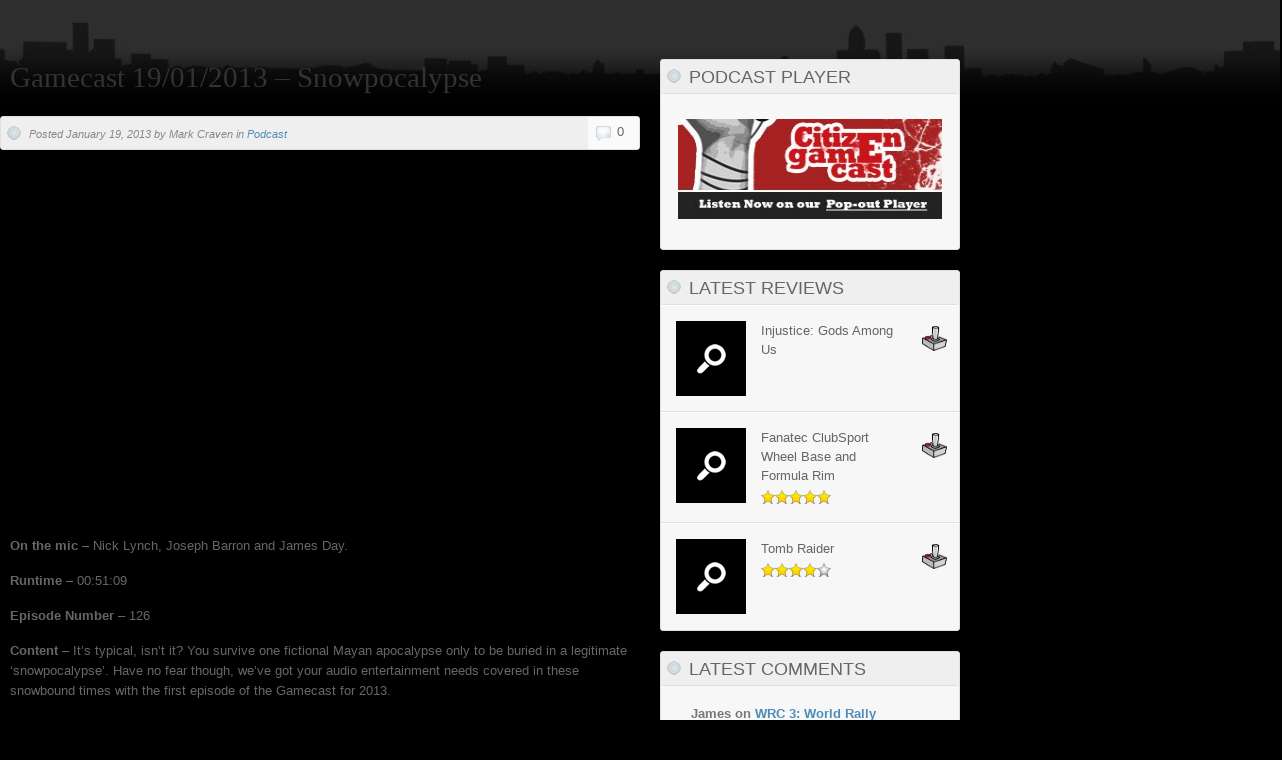

--- FILE ---
content_type: text/html; charset=utf-8
request_url: https://citizengame.co.uk/podcasts/14677/gamecast-19012013-snowpocalypse
body_size: 8150
content:
<!DOCTYPE html>
<html lang="en-US" xmlns:og="http://ogp.me/ns#">
<head profile="http://gmpg.org/xfn/11">
  <meta http-equiv="content-type" content="text/html; charset=utf-8">
  <title>Gamecast 19/01/2013 – Snowpocalypse | Citizen Game</title>
  <link rel="shortcut icon" href="/favicon.ico" type="image/x-icon">
  <link rel="stylesheet" href="/wp-content/plugins/bwp-minify/min/?f=wp-content/themes/1.15_swagger/style.css" type="text/css">
  <link rel="stylesheet" href="/wp-content/themes/1.15_swagger/js/js.css" type="text/css" media="screen">
  <link rel="stylesheet" href="/wp-content/themes/1.15_swagger/custom.css" type="text/css">
  <style type="text/css">
  body{background-image:url(/wp-content/themes/1.15_swagger/images/backgrounds/bg-none.png);background-position:center top;background-repeat:no-repeat;}#page-highlight{display:none;}#top-menu-shadow{background:none;} }             
  </style>
  <link rel="pingback" href="/xmlrpc.php">
  <link rel="alternate" type="application/rss+xml" title="Citizen Game » Feed" href="/feed">
  <link rel="alternate" type="application/rss+xml" title="Citizen Game » Comments Feed" href="/comments/feed">
  <link rel="alternate" type="application/rss+xml" title="Citizen Game » Gamecast 19/01/2013 – Snowpocalypse Comments Feed" href="/podcasts/14677/gamecast-19012013-snowpocalypse/feed">
  <link rel="stylesheet" type="text/css" media="all" href="/wp-content/plugins/bwp-minify/min/?f=wp-content/plugins/tabbed-login/css/tabbed-login.css,wp-content/plugins/bwp-recent-comments/css/bwp-recent-comments-noava.css,wp-content/plugins/jetpack/modules/widgets/widgets.css">
  <script type="text/javascript" src="/wp-content/plugins/bwp-minify/min/?f=wp-includes/js/jquery/jquery.js,wp-content/plugins/tabbed-login/js/tabbed-login.js,wp-includes/js/comment-reply.min.js"></script>
  <link rel="prev" title="2013 – A year to cherish" href="/editorial/articles/14658/2013-a-year-to-cherish">
  <link rel="next" title="Explain your Game: The Sims 3" href="/video/14727/explain-your-game-the-sims-3">
  <link rel="canonical" href="/podcasts/14677/gamecast-19012013-snowpocalypse">
  <link rel="shortlink" href="https://wp.me/p2CoSl-3OJ">
  <meta name="description" content="It's typical, isn't it? You survive one fictional Mayan apocalypse only to be buried in a legitimate 'snowpocalypse'.">
  <link rel="stylesheet" type="text/css" href="/wp-content/plugins/star-rating-for-reviews/star-rating.css">
  <style type="text/css" id="custom-background-css">
  body.custom-background { background-color: #000000; background-image: url('/wp-content/uploads/2012/04/top-bar.jpg'); background-repeat: repeat-x; background-position: top center; background-attachment: scroll; }
  </style>
  
  
  <meta property="og:title" content="Gamecast 19/01/2013 – Snowpocalypse">
  <meta property="og:site_name" content="Citizen Game">
  <meta property="og:description" content="It's typical, isn't it? You survive one fictional Mayan apocalypse only to be buried in a legitimate 'snowpocalypse'.">
  <meta property="og:type" content="article">
  <meta property="og:image" content="https://citizengame.co.uk/wp-content/uploads/2013/01/Citizen-Game-Microsoft-Illumiroom-300x164.png">
  <meta property="og:image" content="https://citizengame.co.uk/wp-content/uploads/2013/01/Citizen-Game-Snowpocalypse.jpg">
  <meta property="og:image" content="https://citizengame.co.uk/wp/images/podcast/PodcastRSS.gif">
  <meta property="og:image" content="https://citizengame.co.uk/wp-content/uploads/2012/04/logo1.png">
  <meta property="og:locale" content="en_us">
</head>
<body class="single single-post postid-14677 single-format-standard custom-background">
  <div id="top-menu-wrapper">
    <div id="top-menu">
      <div class="container mid">
         
      </div>
      
      
<br class="clearer">
    </div>
  </div>
  <div id="top-menu-shadow">
     
  </div>
  <div id="page-highlight">
     
  </div>
  <div id="page-wrapper">
    <div id="logo-bar">
      <div id="logo-wrapper">
        <div id="logo">
          
            </div>
            
              
              
            </div>
            
            
            
          </div>
        </div>
      </div>
      
      <div class="main-content-left">
        <div class="content-panel">
          <div class="page-content review">
            <link rel="image_src" href="/wp-content/uploads/2013/01/Citizen-Game-Microsoft-Illumiroom-160x160.png">
            <h1 class="title">Gamecast 19/01/2013 – Snowpocalypse</h1>
            <div class="section-wrapper review">
              <div class="comment-bubble">
                <a href="/podcasts/14677/gamecast-19012013-snowpocalypse#respond" title="Comment on Gamecast 19/01/2013 – Snowpocalypse">0</a>
              </div>
              <div class="section">
                Posted January 19, 2013 by Mark Craven in <a href="/category/podcasts">Podcast</a>
              </div>
            </div>
            <div id="post-14677" class="post-14677 post type-post status-publish format-standard category-podcasts tag-kinect tag-mass-effect-3 tag-microsoft tag-sleeping-dogs tag-steam tag-tokyo-jungle content-panel">
              <div class="article-image">
                <img width="620" height="340" src="/wp-content/uploads/2013/01/Citizen-Game-Microsoft-Illumiroom-620x340.png" class="attachment-single wp-post-image" alt="Citizen Game - Microsoft Illumiroom">
              </div>
<br class="clearer">
              <p><strong>On the mic</strong> – Nick Lynch, Joseph Barron and James Day.</p>
              <p><strong>Runtime</strong> – 00:51:09</p>
              <p><strong>Episode Number</strong> – 126</p>
              <p><strong>Content</strong> – It’s typical, isn’t it? You survive one fictional Mayan apocalypse only to be buried in a legitimate ‘snowpocalypse’. Have no fear though, we’ve got your audio entertainment needs covered in these snowbound times with the first episode of the Gamecast for 2013.</p>
              <p><strong>The Games</strong> – Sleeping Dogs, Microsoft Illumiroom and Kinect, flight and racing sims, Mass Effect 3, Tokyo Jungle, Steam sales, plus more of our most anticipated titles of 2013.</p>
              <p><strong>Don’t Forget</strong> – Rate and review the podcast. Help get us up the iTunes charts!</p>
              <p><img class="aligncenter size-full wp-image-14678" alt="Citizen Game - Snowpocalypse" src="/wp-content/uploads/2013/01/Citizen-Game-Snowpocalypse.jpg" width="580" height="340"></p>
              <p> </p>
              <p style="text-align: center;"><img alt="" src="/wp/images/podcast/PodcastDownload.gif" width="125" height="30"><!-- citizengame.co.uk <a href="http://phobos.apple.com/WebObjects/MZStore.woa/wa/viewPodcast?id=277275714" target="_blank"> --><img alt="Subscribe on iTunes" src="/wp/images/podcast/PodcastiTUNES.gif" width="122" height="28"><!-- citizengame.co.uk </a> --><a href="/podcast/CZpodcast.xml" target="_blank"><img alt="Subscribe Via RSS" src="/wp/images/podcast/PodcastRSS.gif" width="126" height="29"></a></p>
              <p style="text-align: center;"></p>
              <div class="box-wrapper info">
                <div class="box info">
                  <strong>Get in contact <a href="https://www.cloudflare.com/email-protection#b5c5dad1d6d4c6c1f5d6dcc1dccfd0dbd2d4d8d09bd6da9bc0de" target="_blank">via email</a>, or post your questions in the comment section.</strong>
                </div>
              </div>
              <div class="clearer"></div>
<br>
              <div id="authorbox">
                <h2>About the Author</h2>
                <div class="inner">
                  <div class="author-title">
                    Mark Craven
                  </div>
                  <div class="author-image"><img src="/wp-content/uploads/userphoto/19.thumbnail.jpg" alt="Mark Craven" width="52" height="51" class="photo"></div>
                  
<br class="clearer">
                  <div class="description">
                    Senior editor at citizengame.co.uk. Full time Jaffa Cake Dunker.
                  </div>
                  <div class="more-articles">
                    More articles by <a href="/author/markc" title="Posts by Mark Craven" rel="author">Mark Craven</a> »
                  </div>
<br class="clearer">
                </div>
              </div>
              <div id="related">
                <ul class="tabnav">
                  <li class="title">Related:</li>
                  <li class="arrow"> </li>
                  <li>
                    <a title="Kinect" href="#tab1">Kinect</a>
                  </li>
                  <li>
                    <a title="Mass Effect 3" href="#tab2">Mass Effect 3</a>
                  </li>
                  <li>
                    <a title="microsoft" href="#tab3">microsoft</a>
                  </li>
                  <li>
                    <a title="sleeping dogs" href="#tab4">sleeping dogs</a>
                  </li>
                  <li>
                    <a title="steam" href="#tab5">steam</a>
                  </li>
                  <li>
                    <a title="Tokyo Jungle" href="#tab6">Tokyo Jungle</a>
                  </li>
                </ul>
<br class="clearer">
                <div class="tabdiv-wrapper">
                  <div id="tab1" class="tabdiv">
                    <div class="panel">
                      <div class="rating-wrapper small"></div>
<a class="darken small video" href="/video/playtests/13986/avengers-battle-for-earth-demo"><img width="110" height="70" src="/wp-content/uploads/2012/10/avengersdemo1-110x70.jpg" class="attachment-related wp-post-image" alt="avengersdemo1" title=""></a> <a href="/video/playtests/13986/avengers-battle-for-earth-demo" class="post-title">Avengers: Battle for Earth Demo</a>
                    </div>
                    <div class="panel">
                      <div class="rating-wrapper small">
                        <div class="stars yellow">
                          <div class="star full">
                             
                          </div>
                          <div class="star full">
                             
                          </div>
                          <div class="star full">
                             
                          </div>
                          <div class="star full">
                             
                          </div>
                          <div class="star">
                             
                          </div>
                        </div>
                      </div>
<a class="darken small" href="/Review-detail/mass-effect-3"><img width="110" height="70" src="/wp-content/uploads/2012/03/me3ss3-110x70.jpg" class="attachment-related wp-post-image" alt="If you were even slightly invested in the universe or the characters of the previous games then you absolutely owe it to yourself to witness the resolution of the trilogy." title=""></a> <a href="/Review-detail/mass-effect-3" class="post-title">Mass Effect 3</a>
                    </div>
                    <div class="panel right">
                      <div class="rating-wrapper small"></div>
<a class="darken small" href="/editorial/staffblogs/josephbarronblog/5956/child-of-eden-%e2%80%93-a-literal-hands-on"><img width="110" height="70" src="/wp-content/uploads/2011/06/CoE-scr_1-110x70.jpg" class="attachment-related wp-post-image" alt="CoE-scr_1" title=""></a> <a href="/editorial/staffblogs/josephbarronblog/5956/child-of-eden-%e2%80%93-a-literal-hands-on" class="post-title">Child of Eden – A literal hands-on</a>
                    </div>
<br class="clearer">
                    <br class="clearer">
                  </div>
                  <div id="tab2" class="tabdiv">
                    <div class="panel">
                      <div class="rating-wrapper small"></div>
<img width="110" height="70" src="/wp-content/uploads/2013/03/MassEffect3citadel-110x70.jpg" class="attachment-related wp-post-image" alt="MassEffect3citadel" title=""> Say Goodbye to Shepard & Company… Again
                    </div>
                    <div class="panel">
                      <div class="rating-wrapper small"></div>
<a class="darken small" href="/editorial/articles/14547/the-best-and-worst-of-the-year-james-day"><img width="110" height="70" src="/wp-content/uploads/2012/12/Citizen-Game-Fez-110x70.jpg" class="attachment-related wp-post-image" alt="Citizen Game - Fez" title=""></a> <a href="/editorial/articles/14547/the-best-and-worst-of-the-year-james-day" class="post-title">The best (and worst) of the year – James Day</a>
                    </div>
                    <div class="panel right">
                      <div class="rating-wrapper small"></div>
<a class="darken small" href="/editorial/articles/14526/the-best-and-worst-of-the-year-nick-lynch"><img width="110" height="70" src="/wp-content/uploads/2012/12/Citizen-Game-Tokyo-Jungle-110x70.jpg" class="attachment-related wp-post-image" alt="Citizen Game - Tokyo Jungle" title=""></a> <a href="/editorial/articles/14526/the-best-and-worst-of-the-year-nick-lynch" class="post-title">The best (and worst) of the year – Nick Lynch</a>
                    </div>
<br class="clearer">
                    <br class="clearer">
                  </div>
                  <div id="tab3" class="tabdiv">
                    <div class="panel">
                      <div class="rating-wrapper small"></div>
<a class="darken small video" href="/video/playtests/13780/fable-the-journey-demo"><img width="110" height="70" src="/wp-content/uploads/2012/09/fablejourney-110x70.jpg" class="attachment-related wp-post-image" alt="fablejourney" title=""></a> <a href="/video/playtests/13780/fable-the-journey-demo" class="post-title">Fable: The Journey Demo</a>
                    </div>
                    <div class="panel">
                      <div class="rating-wrapper small"></div>
<a class="darken small" href="/editorial/articles/11015/essential-e3-trailers"><img width="110" height="70" src="/wp-content/uploads/2012/06/article-2154714-1373AAF4000005DC-108_634x470-110x70.jpg" class="attachment-related wp-post-image" alt="article-2154714-1373AAF4000005DC-108_634x470" title=""></a> <a href="/editorial/articles/11015/essential-e3-trailers" class="post-title">Essential E3 Trailers</a>
                    </div>
                    <div class="panel right">
                      <div class="rating-wrapper small"></div>
<a class="darken small" href="/editorial/features/citizensoapbox/10958/e3-2012-wishlist"><img width="110" height="70" src="/wp-content/uploads/2009/10/soapbox-110x70.jpg" class="attachment-related wp-post-image" alt="soapbox" title=""></a> <a href="/editorial/features/citizensoapbox/10958/e3-2012-wishlist" class="post-title">E3 2012 Wishlist</a>
                    </div>
<br class="clearer">
                    <br class="clearer">
                  </div>
                  <div id="tab4" class="tabdiv">
                    <div class="panel">
                      <div class="rating-wrapper small"></div>
<a class="darken small" href="/podcasts/13662/gamecast-11092012"><img width="110" height="70" src="/wp-content/uploads/2012/09/eyetoy-110x70.jpg" class="attachment-related wp-post-image" alt="eyetoy" title=""></a> <a href="/podcasts/13662/gamecast-11092012" class="post-title">Gamecast 11/09/2012</a>
                    </div>
                    <div class="panel">
                      <div class="rating-wrapper small"></div>
<a class="darken small" href="/podcasts/13614/gamecast-03092012"><img width="110" height="70" src="/wp-content/uploads/2012/09/sleepingdogs-110x70.jpg" class="attachment-related wp-post-image" alt="sleepingdogs" title=""></a> <a href="/podcasts/13614/gamecast-03092012" class="post-title">Gamecast 03/09/2012</a>
                    </div>
<br class="clearer">
                  </div>
                  <div id="tab5" class="tabdiv">
                    <div class="panel">
                      <div class="rating-wrapper small">
                        <div class="stars yellow">
                          <div class="star full">
                             
                          </div>
                          <div class="star full">
                             
                          </div>
                          <div class="star full">
                             
                          </div>
                          <div class="star">
                             
                          </div>
                          <div class="star">
                             
                          </div>
                        </div>
                      </div>
<a class="darken small" href="/Review-detail/oozi-earth-adventure"><img width="110" height="70" src="/wp-content/uploads/2013/03/Citizen-Game-Oozi-Earth-Adventure-7-110x70.jpg" class="attachment-related wp-post-image" alt="Citizen Game - Oozi Earth Adventure 7" title=""></a> <a href="/Review-detail/oozi-earth-adventure" class="post-title">Oozi: Earth Adventure</a>
                    </div>
                    <div class="panel">
                      <div class="rating-wrapper small"></div>
<a class="darken small" href="/editorial/news/14277/stealth-bastard-deluxe-on-sale-today"><img width="110" height="70" src="/wp-content/uploads/2012/11/Stealth-Bastard-110x70.png" class="attachment-related wp-post-image" alt="Stealth Bastard" title=""></a> <a href="/editorial/news/14277/stealth-bastard-deluxe-on-sale-today" class="post-title">Stealth Bastard Deluxe on sale today</a>
                    </div>
                    <div class="panel right">
                      <div class="rating-wrapper small"></div>
<a class="darken small" href="/editorial/features/citizen-skint-features/14215/citizen-skint-steam-autumn-sale"><img width="110" height="70" src="/wp-content/uploads/2012/11/Steam-Autumn-110x70.png" class="attachment-related wp-post-image" alt="Steam Autumn" title=""></a> <a href="/editorial/features/citizen-skint-features/14215/citizen-skint-steam-autumn-sale" class="post-title">Citizen Skint: Steam Autumn Sale</a>
                    </div>
<br class="clearer">
                    <br class="clearer">
                  </div>
                  <div id="tab6" class="tabdiv">
                    <div class="panel">
                      <div class="rating-wrapper small"></div>
<a class="darken small" href="/editorial/articles/14526/the-best-and-worst-of-the-year-nick-lynch"><img width="110" height="70" src="/wp-content/uploads/2012/12/Citizen-Game-Tokyo-Jungle-110x70.jpg" class="attachment-related wp-post-image" alt="Citizen Game - Tokyo Jungle" title=""></a> <a href="/editorial/articles/14526/the-best-and-worst-of-the-year-nick-lynch" class="post-title">The best (and worst) of the year – Nick Lynch</a>
                    </div>
                    <div class="panel">
                      <div class="rating-wrapper small"></div>
<a class="darken small" href="/podcasts/14026/gamescast-25102012-back-alley-rhino-assault"><img width="110" height="70" src="/wp-content/uploads/2012/10/blades-110x70.jpg" class="attachment-related wp-post-image" alt="blades" title=""></a> <a href="/podcasts/14026/gamescast-25102012-back-alley-rhino-assault" class="post-title">Gamecast 25/10/2012 – Back Alley Rhino Assault</a>
                    </div>
                    <div class="panel right">
                      <div class="rating-wrapper small"></div>
<a class="darken small" href="/podcasts/13786/gamescast-expo-special-011012"><img width="110" height="70" src="/wp-content/uploads/2012/09/PA-110x70.jpg" class="attachment-related wp-post-image" alt="PA" title=""></a> <a href="/podcasts/13786/gamescast-expo-special-011012" class="post-title">Gamecast – Expo Special – 01/10/12</a>
                    </div>
<br class="clearer">
                    <br class="clearer">
                  </div>
                </div>
              </div>
              <script type="text/javascript">

              jQuery.noConflict();
              jQuery(document).ready(function() { 

                jQuery('#related > ul').tabs({ fx: { opacity: 'toggle', duration: 150 } });
                
              });

              </script>
              <div class="clearer"></div>
            </div>
          </div>
        </div>
        
<br>
          <h3 class="be-the-first"></h3>
<br>
          <div id="respond">
            <div id="cancel-comment-reply-link" style="display:none; float:right;">
              <a href="#">Cancel Reply</a>
            </div>

          </div>
<input type="hidden" name="comment_parent" id="comment_parent" value="">
        </div>
      </div>
      <div class="sidebar">
        <div class="widget-wrapper">
          <div class="widget">
            <div class="section-wrapper">
              <div class="section">
                Podcast Player
              </div>
            </div>
            <div class="textwidget">
              <p></p>
              <center>
                <a href="javascript:void(0)" onclick="window.open('http://www.pupuplatters.com/pupuplayer/pro/pupuplayer_pro.php?id=393', 'linkname', 'height=235, width=450, scrollbars=no')"><img src="/podcast/images/sitebanner1.jpg" width="264" height="100" alt="Citizen Gamcast Player" border="0"></a>
                <p></p>
              </center>
            </div>
          </div>
        </div>
        <div class="complex-list all_reviews">
          <div class="widget-wrapper">
            <div class="widget">
              <div class="section-wrapper">
                <div class="section">
                  Latest Reviews
                </div>
              </div>
              <ul>
                <li class="first">
                  <div class="icon" style="background-color:#">
                    <a href="/Review-detail/injustice-gods-among-us" title="Injustice: Gods Among Us"><img alt="icon" src="/wp-content/uploads/2012/04/cgjoystick.png" width="25" height="25"></a>
                  </div>
                  <div class="floatleft">
                    <a href="/Review-detail/injustice-gods-among-us" class="thumbnail darken small" title="Injustice: Gods Among Us"><img width="70" height="70" src="/wp-content/uploads/2013/04/Citizen-Game-Injustice2-Batman-70x70.jpg" class="attachment-nivo-thumbnail wp-post-image" alt="Citizen Game - Injustice2 Batman" title=""></a>
                  </div>
                  <div class="floatleft">
                    <a class="post-title" href="/Review-detail/injustice-gods-among-us" title="Injustice: Gods Among Us">Injustice: Gods Among Us</a>
                  </div>
<br class="clearer">
                </li>
                <li>
                  <div class="icon" style="background-color:#">
                    <a href="/Review-detail/fanatec-clubsport-wheel-base-and-formula-rim" title="Fanatec ClubSport Wheel Base and Formula Rim"><img alt="icon" src="/wp-content/uploads/2012/04/cgjoystick.png" width="25" height="25"></a>
                  </div>
                  <div class="floatleft">
                    <a href="/Review-detail/fanatec-clubsport-wheel-base-and-formula-rim" class="thumbnail darken small" title="Fanatec ClubSport Wheel Base and Formula Rim"><img width="70" height="70" src="/wp-content/uploads/2012/04/Citizen-Game-Fanatec-ClubSport-with-Formula-Rim-70x70.jpg" class="attachment-nivo-thumbnail wp-post-image" alt="Citizen Game - Fanatec ClubSport with Formula Rim" title=""></a>
                  </div>
                  <div class="floatleft">
                    <a class="post-title" href="/Review-detail/fanatec-clubsport-wheel-base-and-formula-rim" title="Fanatec ClubSport Wheel Base and Formula Rim">Fanatec ClubSport Wheel Base and Formula Rim</a>
                    <div class="rating-wrapper small">
                      <div class="stars yellow">
                        <div class="star full">
                           
                        </div>
                        <div class="star full">
                           
                        </div>
                        <div class="star full">
                           
                        </div>
                        <div class="star full">
                           
                        </div>
                        <div class="star full">
                           
                        </div>
                      </div>
                    </div>
                  </div>
<br class="clearer">
                </li>
                <li>
                  <div class="icon" style="background-color:#">
                    <a href="/Review-detail/tomb-raider-review" title="Tomb Raider"><img alt="icon" src="/wp-content/uploads/2012/04/cgjoystick.png" width="25" height="25"></a>
                  </div>
                  <div class="floatleft">
                    <a href="/Review-detail/tomb-raider-review" class="thumbnail darken small" title="Tomb Raider"><img width="70" height="70" src="/wp-content/uploads/2013/03/tombraider-70x70.jpg" class="attachment-nivo-thumbnail wp-post-image" alt="tombraider" title=""></a>
                  </div>
                  <div class="floatleft">
                    <a class="post-title" href="/Review-detail/tomb-raider-review" title="Tomb Raider">Tomb Raider</a>
                    <div class="rating-wrapper small">
                      <div class="stars yellow">
                        <div class="star full">
                           
                        </div>
                        <div class="star full">
                           
                        </div>
                        <div class="star full">
                           
                        </div>
                        <div class="star full">
                           
                        </div>
                        <div class="star">
                           
                        </div>
                      </div>
                    </div>
                  </div>
<br class="clearer">
                </li>
                <li class="last"> </li>
              </ul>
            </div>
          </div>
        </div>
        <div class="widget-wrapper">
          <div class="widget">
            <div class="section-wrapper">
              <div class="section">
                Latest Comments
              </div>
            </div>
            <ul class="bwp-rc-ulist">
              <li class="recent-comment"><span class="recent-comment-single"><span class="recent-comment-author">James on <a href="/Review-detail/wrc-3-world-rally-championship">WRC 3: World Rally Championship</a></span><br>
              <span class="recent-comment-text">Great review and spot-on, succinct and accurate... but the star-rating is not fair, nor reflects the review. This is the most up-to-date rally game available... –</span> <strong>Apr 24, 3:56 AM</strong></span></li>
              <li class="recent-comment"><span class="recent-comment-single"><span class="recent-comment-author">MobbyThe on <a href="/editorial/features/freebiefriday/8089/open-transport-tycoon-deluxe">Open Transport Tycoon Deluxe</a></span><br>
              <span class="recent-comment-text">The link that u send for alternative playing on Android is very useful at leats for me ^^) (Very easy handling on S.Note2 with S... –</span> <strong>Mar 06, 5:13 AM</strong></span></li>
              <li class="recent-comment"><span class="recent-comment-single"><span class="recent-comment-author">Mark Craven on <a href="/editorial/staffblogs/markcravenblog/3680/good-stats-guide">Good stats guide</a></span><br>
              <span class="recent-comment-text">That is a difficult one to answer. Eidos Interactive put a lot of the old games available to freely download from their website. But since... –</span> <strong>Mar 02, 6:16 PM</strong></span></li>
              <li class="recent-comment"><span class="recent-comment-single"><span class="recent-comment-author">Yuz it on <a href="/editorial/staffblogs/markcravenblog/3680/good-stats-guide">Good stats guide</a></span><br>
              <span class="recent-comment-text">Great article !!! I wasted many many hours on this amazing game, where can I find a working version of this game?? –</span> <strong>Feb 16, 1:04 PM</strong></span></li>
              <li class="recent-comment"><span class="recent-comment-single"><span class="recent-comment-author">Chris777 on <a href="/Review-detail/skyrim-review">Skyrim review</a></span><br>
              <span class="recent-comment-text">The review is cool and the game is awesome (8.5 of 10). –</span> <strong>Feb 04, 1:40 PM</strong></span></li>
            </ul>
          </div>
        </div>
        <div class="widget-wrapper">
          <div class="widget">
            <div class="section-wrapper">
             
            </div>
            <script type="text/javascript">
                                jQuery(function($){
                                        jQuery(".tweet").tweet({
                                          join_text: "auto",
                                          username: "citizengame",
                                          avatar_size: 32,
                                          count: 3,
                                          auto_join_text_default: "we said,",
                                          auto_join_text_ed: "we",
                                          auto_join_text_ing: "we were",
                                          auto_join_text_reply: "we replied",
                                          auto_join_text_url: "we were checking out",
                                          loading_text: "loading tweets...",
                                          refresh_interval: 1800                                                
                                        });
                                  });
            </script>
            <div class="tweet query complex-list"></div>
          </div>
        </div>
      </div>
      <div class="clearer"></div>
    </div>
    <div id="footer-wrapper">
      <div id="footer">
        <div class="inner">
          <div class="panel">
            <div class="unwrapped">
              <div style="text-align:center;"><img src="/logo_mini.png"></div>
            </div>
          </div>
          <div class="panel">
            <div class="unwrapped">
              <div style="font-size:14px;">
                <p>You've been reading/watching/listening to Citizen Game.</p>
              </div>
            </div>
          </div>
          <div class="panel">
            <div class="widget">
              <h2>Most Recent</h2>
              <ul>
                <li>
                  <a href="/video/15148/sam-max-hit-the-road" title="Sam & Max Hit the Road">Sam & Max Hit the Road</a>
                </li>
                <li>
                  <a href="/Review-detail/injustice-gods-among-us" title="Injustice: Gods Among Us">Injustice: Gods Among Us</a>
                </li>
                <li>
                  <a href="/Review-detail/fanatec-clubsport-wheel-base-and-formula-rim" title="Fanatec ClubSport Wheel Base and Formula Rim">Fanatec ClubSport Wheel Base and Formula Rim</a>
                </li>
                <li>
                  <a href="/video/15063/lets-play-terraria" title="Let’s Play Terraria">Let’s Play Terraria</a>
                </li>
              </ul>
            </div>
            <div class="unwrapped"></div>
          </div>
          <div class="panel right">
            
            <div class="unwrapped"></div>
          </div>
<br class="clearer">
        </div>
        <div class="copyright">
          <div class="floatleft">
            Copyright © 2013 Citizen Game, All Rights Reserved.
          </div>
          <div class="floatright">
            <div class="floatleft">
               
            </div>
<a class="topofpage" href="#top-menu-wrapper" title="Top of page">top</a>
          </div>
<br class="clearer">
        </div>
      </div>
    </div>
  </div>
  <div style="display:none">
    <div class="grofile-hash-map-c08271bb8cb493ed5ee52852910b1025"></div>
  </div>
  <script type="text/javascript" src="https://s0.wp.com/wp-content/js/devicepx-jetpack.js?ver=201318"></script> 
  <script type="text/javascript">


                        var comm_par_el = document.getElementById( 'comment_parent' ),
                            comm_par = (comm_par_el && comm_par_el.value) ? comm_par_el.value : '',
                            frame = document.getElementById( 'jetpack_remote_comment' ),
                            tellFrameNewParent;

                        tellFrameNewParent = function() {
                                if ( comm_par ) {
                                        frame.src = "http:\/\/jetpack.wordpress.com\/jetpack-comment\/?blogid=38704761&postid=14677&comment_registration=0&require_name_email=1&stc_enabled=1&stb_enabled=1&show_avatars=1&avatar_default=mystery&greeting=Leave+a+Reply&color_scheme=light&lang=en-US&jetpack_version=2.0.4&sig=5c3e28b0fc6e37085a2218e4fc0da3d30d3d572f#parent=http%3A%2F%2Fwww.citizengame.co.uk%2Fpodcasts%2F14677%2Fgamecast-19012013-snowpocalypse" + '&replytocom=' + parseInt( comm_par, 10 ).toString();
                                } else {
                                        frame.src = "http:\/\/jetpack.wordpress.com\/jetpack-comment\/?blogid=38704761&postid=14677&comment_registration=0&require_name_email=1&stc_enabled=1&stb_enabled=1&show_avatars=1&avatar_default=mystery&greeting=Leave+a+Reply&color_scheme=light&lang=en-US&jetpack_version=2.0.4&sig=5c3e28b0fc6e37085a2218e4fc0da3d30d3d572f#parent=http%3A%2F%2Fwww.citizengame.co.uk%2Fpodcasts%2F14677%2Fgamecast-19012013-snowpocalypse";
                                }
                        };

        
                        if ( window.postMessage ) {
                                if ( document.addEventListener ) {
                                        window.addEventListener( 'message', function( event ) {
                                                if ( "http:\/\/jetpack.wordpress.com" !== event.origin ) {
                                                        return;
                                                }

                                                jQuery( frame ).height( event.data );
                                        } );
                                } else if ( document.attachEvent ) {
                                        window.attachEvent( 'message', function( event ) {
                                                if ( "http:\/\/jetpack.wordpress.com" !== event.origin ) {
                                                        return;
                                                }

                                                jQuery( frame ).height( event.data );
                                        } );
                                }
                        }
  </script> 
  <script type="text/javascript">


        
        
        
        
  </script> 
  <script type="text/javascript" src="/wp-content/themes/1.15_swagger/js/plugins.js"></script> 
  <script type="text/javascript">


                jQuery.noConflict(); 
                
                //DOCUMENT.READY
                jQuery(document).ready(function() { 
                        //loop through each post type and setup a jquery tabs object
                                                                jQuery('#tabbed-Review-reviews > ul').tabs({ fx: { opacity: 'toggle', duration: 150 } });               
                         
                        
                         
                        //latest slider 
                        jQuery(function() {
                                jQuery(".latest-slider").jCarouselLite({                
                                        auto: 1000,
                                        easing: "easeInOutExpo",
                                        speed: 1100,
                                        visible: 4,
                                        pauseOnHover: true              
                                });     
                        });
                        jQuery(function() {
                                jQuery(".latest-slider-header").jCarouselLite({         
                                        auto: 1000,
                                        easing: "easeInOutExpo",
                                        speed: 1100,
                                        visible: 4,
                                        pauseOnHover: true                      
                                });     
                        });                     
                });
        
                //the reason they are here instead of in custom.js is because they contain php variables which can't
                //be applied in a .js file. Also, make sure these come before the darken and mosaic functions.
                
                //WINDOW.LOAD
                jQuery(window).load(function() {
                        //spotlight slider      
                        jQuery(function() {
                                jQuery(".main-content-left #spotlight-slider").jCarouselLite({          
                                        auto: 3000,
                                        easing: "easeInOutExpo",
                                        speed: 1100,
                                        visible: 2                      
                                });     
                        });
                        jQuery(function() {
                                jQuery(".main-content #spotlight-slider").jCarouselLite({               
                                        auto: 3000,
                                        easing: "easeInOutExpo",
                                        speed: 1100,
                                        visible: 3                      
                                });     
                        });                                     
                        jQuery('#featured').nivoSlider({                                
                                effect: 'random', // Specify sets like: 'fold,fade,sliceDown'
                                slices: 10, // For slice animations
                                boxCols: 6, // For box animations
                                boxRows: 3, // For box animations
                                animSpeed: 200, // Slide transition speed
                                pauseTime: 5000, // How long each slide will show
                                startSlide: 0, // Set starting Slide (0 index)
                                directionNav: true, // Next and Prev navigation
                                directionNavHide: true, // Only show on hover
                                controlNav: true, // 1,2,3... navigation
                                controlNavThumbs: true, // Use thumbnails for Control Nav
                                controlNavThumbsFromRel: false, // Use image rel for thumbs
                                controlNavThumbsSearch: '540x390', // Replace this with...
                                controlNavThumbsReplace: '70x70', // ...this in thumb Image src
                                keyboardNav: true, // Use left and right arrows
                                pauseOnHover: true, // Stop animation while hovering
                                manualAdvance: false, // Force manual transitions
                                captionOpacity: 0.85, // Universal caption opacity
                                prevText: 'Prev', // Prev directionNav text
                                nextText: 'Next', // Next directionNav text
                                beforeChange: function(){}, // Triggers before a slide transition
                                afterChange: function(){}, // Triggers after a slide transition
                                slideshowEnd: function(){}, // Triggers after all slides have been shown
                                lastSlide: function(){}, // Triggers when last slide is shown
                                afterLoad: function(){} // Triggers when slider has loaded                                                       
                        });
                });             
  </script> 
  <script type="text/javascript" src="/wp-content/themes/1.15_swagger/js/custom.js"></script> 
  <script type="text/javascript" src="https://apis.google.com/js/plusone.js"></script> 
  <script type="text/javascript" src="https://assets.pinterest.com/js/pinit.js"></script> 
  <script type="text/javascript" src="https://platform.tumblr.com/v1/share.js"></script> 
  <script type="text/javascript">


  
  </script>
<script defer src="https://static.cloudflareinsights.com/beacon.min.js/vcd15cbe7772f49c399c6a5babf22c1241717689176015" integrity="sha512-ZpsOmlRQV6y907TI0dKBHq9Md29nnaEIPlkf84rnaERnq6zvWvPUqr2ft8M1aS28oN72PdrCzSjY4U6VaAw1EQ==" data-cf-beacon='{"version":"2024.11.0","token":"07d0a463ac7e4f5ab71526e8951a9292","r":1,"server_timing":{"name":{"cfCacheStatus":true,"cfEdge":true,"cfExtPri":true,"cfL4":true,"cfOrigin":true,"cfSpeedBrain":true},"location_startswith":null}}' crossorigin="anonymous"></script>
</body>
</html>


--- FILE ---
content_type: text/css; charset=utf-8
request_url: https://citizengame.co.uk/wp-content/plugins/bwp-minify/min/?f=wp-content/themes/1.15_swagger/style.css
body_size: 12902
content:
@media screen{*{margin:0;padding:0}body{font-family:Arial,Helvetica,sans-serif;background:#F2F2F2 url(/wp-content/themes/1.15_swagger/images/backgrounds/bg-stripe-light.jpg) repeat 0px 0px;width:100%;display:table}.screen-reader-text{position:absolute;left:-9999px;top:-9999px}.clearer{clear:both;line-height:0px!important;font-size:0px!important;height:0px!important}.noborder{border:none!important}.nopadding{padding:0px!important}.nopadding-top{padding-top:0px!important}.floatleft{float:left}.floatright{float:right}.group:after{visibility:hidden;display:block;font-size:0;content:" ";clear:both;height:0}* html .group,*:first-child+html .group{zoom:1}h1,h2,h3{font-weight:normal}p{margin:0 0 10px 0}a{text-decoration:none}a:link{color:#4C8EB9}a:visited{color:#4C8EB9}a:hover{color:#70A4C7}blockquote{}blockquote p{}ul,ol{margin:0 0 10px 0}img{border:none}.post{}.entry{}.entry a{}.entry a:hover{}pre{}code,tt{}#meta{}.postmetadata{}#sidebar{}.navgation{}.next-posts{}.prev-posts{}#searchform{}#s{}#searchsubmt{}ol.commentlist{list-style:none}ol.commentlist li{}ol.commentlist li.alt{}ol.commentlist li.bypostauthor{}ol.commentlist li.byuser{}ol.commentlist li.comment-author-admin{}ol.commentlist li.comment{border-bottom:1px dotted #666;padding:10px}ol.commentlist li.comment div.comment-author{}ol.commentlist li.comment div.vcard{}ol.commentlist li.comment div.vcard cite.fn{font-style:normal}ol.commentlist li.comment div.vcard cite.fn a.url{}ol.commentlist li.comment div.vcard img.avatar{float:right;margin:0 0 10px 10px}ol.commentlist li.comment div.vcard img.avatar-32{}ol.commentlist li.comment div.vcard img.photo{}ol.commentlist li.comment div.vcard span.says{}ol.commentlist li.comment div.commentmetadata{}ol.commentlist li.comment div.comment-meta{font-size:10px}ol.commentlist li.comment div.comment-meta a{color:#ccc}ol.commentlist li.comment p{}ol.commentlist li.comment ul{}ol.commentlist li.comment div.reply{font-size:11px}ol.commentlist li.comment div.reply a{font-weight:bold}ol.commentlist li.comment ul.children{list-style:none;margin:10px 0 0}ol.commentlist li.comment ul.children li{}ol.commentlist li.comment ul.children li.alt{}ol.commentlist li.comment ul.children li.bypostauthor{}ol.commentlist li.comment ul.children li.byuser{}ol.commentlist li.comment ul.children li.comment{}ol.commentlist li.comment ul.children li.comment-author-admin{}ol.commentlist li.comment ul.children li.depth-2{border-left:5px solid #555;margin:0 0 10px 10px}ol.commentlist li.comment ul.children li.depth-3{border-left:5px solid #999;margin:0 0 10px 10px}ol.commentlist li.comment ul.children li.depth-4{border-left:5px solid #bbb;margin:0 0 10px 10px}ol.commentlist li.comment ul.children li.depth-5{}ol.commentlist li.comment ul.children li.odd{}ol.commentlist li.even{background:#fff}ol.commentlist li.odd{background:#f6f6f6}ol.commentlist li.parent{border-left:5px solid #111}ol.commentlist li.thread-alt{}ol.commentlist li.thread-even{}ol.commentlist li.thread-odd{}form{}input[type=text]{}textarea{}.darken{background:#000 url(/wp-content/themes/1.15_swagger/images/darken-bg.png) no-repeat center center;display:block}.darken.small{background:#000 url(/wp-content/themes/1.15_swagger/images/darken-bg-small.png) no-repeat center center}.darken.video{background:#000 url(/wp-content/themes/1.15_swagger/images/darken-bg-video.png) no-repeat center center}.darken.small.video{background:#000 url(/wp-content/themes/1.15_swagger/images/darken-bg-small-video.png) no-repeat center center}.darken img{}.full-width-ad{width:960px;text-align:center;margin:15px 0px}.left-ad{width:630px;text-align:center;margin:15px 0px 15px 10px}.left-ad.no-margin{margin-left:0px}.star{width:20px;height:20px;float:left;margin-right:2px;background:url(/wp-content/themes/1.15_swagger/images/star-empty.png) no-repeat 0px 0px}.stars.yellow .star.half{background:url(/wp-content/themes/1.15_swagger/images/star-half-yellow.png) no-repeat 0px 0px}.stars.yellow .star.full{background:url(/wp-content/themes/1.15_swagger/images/star-full-yellow.png) no-repeat 0px 0px}.stars.orange .star.half{background:url(/wp-content/themes/1.15_swagger/images/star-half-orange.png) no-repeat 0px 0px}.stars.orange .star.full{background:url(/wp-content/themes/1.15_swagger/images/star-full-orange.png) no-repeat 0px 0px}.stars.red .star.half{background:url(/wp-content/themes/1.15_swagger/images/star-half-red.png) no-repeat 0px 0px}.stars.red .star.full{background:url(/wp-content/themes/1.15_swagger/images/star-full-red.png) no-repeat 0px 0px}.stars.green .star.half{background:url(/wp-content/themes/1.15_swagger/images/star-half-green.png) no-repeat 0px 0px}.stars.green .star.full{background:url(/wp-content/themes/1.15_swagger/images/star-full-green.png) no-repeat 0px 0px}.stars.blue .star.half{background:url(/wp-content/themes/1.15_swagger/images/star-half-blue.png) no-repeat 0px 0px}.stars.blue .star.full{background:url(/wp-content/themes/1.15_swagger/images/star-full-blue.png) no-repeat 0px 0px}.rating-wrapper.small .star{width:14px;height:14px;float:left;margin-right:0px;background:url(/wp-content/themes/1.15_swagger/images/star-empty-small.png) no-repeat 0px 0px}.rating-wrapper.small .stars.yellow .star.half{background:url(/wp-content/themes/1.15_swagger/images/star-half-yellow-small.png) no-repeat 0px 0px}.rating-wrapper.small .stars.yellow .star.full{background:url(/wp-content/themes/1.15_swagger/images/star-full-yellow-small.png) no-repeat 0px 0px}.rating-wrapper.small .stars.orange .star.half{background:url(/wp-content/themes/1.15_swagger/images/star-half-orange-small.png) no-repeat 0px 0px}.rating-wrapper.small .stars.orange .star.full{background:url(/wp-content/themes/1.15_swagger/images/star-full-orange-small.png) no-repeat 0px 0px}.rating-wrapper.small .stars.red .star.half{background:url(/wp-content/themes/1.15_swagger/images/star-half-red-small.png) no-repeat 0px 0px}.rating-wrapper.small .stars.red .star.full{background:url(/wp-content/themes/1.15_swagger/images/star-full-red-small.png) no-repeat 0px 0px}.rating-wrapper.small .stars.green .star.half{background:url(/wp-content/themes/1.15_swagger/images/star-half-green-small.png) no-repeat 0px 0px}.rating-wrapper.small .stars.green .star.full{background:url(/wp-content/themes/1.15_swagger/images/star-full-green-small.png) no-repeat 0px 0px}.rating-wrapper.small .stars.blue .star.half{background:url(/wp-content/themes/1.15_swagger/images/star-half-blue-small.png) no-repeat 0px 0px}.rating-wrapper.small .stars.blue .star.full{background:url(/wp-content/themes/1.15_swagger/images/star-full-blue-small.png) no-repeat 0px 0px}.number{font-family:BebasNeueRegular,Arial,Sans-Serif;color:#FFF}.number.color1{background:#FF3535}.number.color2{background:#FF6317}.number.color3{background:#C0B814}.number.color4{background:#73B114}.number.color5{background:#0AAD4B}.number.nocolor{background:#000}.letter{font-family:ProcionoRegular,Georgia,Serif;color:#FFF}.letter.color1{background-color:#FF3535}.letter.color2{background-color:#FF6317}.letter.color3{background-color:#C0B814}.letter.color4{background-color:#73B114}.letter.color5{background-color:#0AAD4B}.letter.nocolor{background-color:#000}.rich-snippet-text{text-indent:-10000px}.rich-snippet-photo{position:absolute;left:-1000px}.section-wrapper{border:1px solid #DFDFDF;border-radius:3px;-moz-border-radius:3px;-webkit-border-radius:3px}.section{background:#EFEFEF url(/wp-content/themes/1.15_swagger/images/section-bullet-2.png) no-repeat 6px 9px;padding:7px 10px 5px 28px;color:#666;text-transform:uppercase;font-size:18px;font-family:BebasNeueRegular,Arial,Sans-Serif}.section-wrapper a.more{float:right;background:#FAFAFA url(/wp-content/themes/1.15_swagger/images/arrows-more.png) no-repeat 9px 12px;width:33px;height:33px;display:block}.section-wrapper a.more:hover{background:#FFF url(/wp-content/themes/1.15_swagger/images/arrows-more.png) no-repeat 9px 12px}.section-wrapper.dark{border:1px solid #202020}.section-wrapper.dark .section{background:#464646 url(/wp-content/themes/1.15_swagger/images/section-bullet-2.png) no-repeat 6px 9px;color:#EEE}.section-wrapper.dark a.more{background:#5E5E5E url(/wp-content/themes/1.15_swagger/images/arrows-more.png) no-repeat 9px 12px}.section-wrapper.dark a.more:hover{background:#666 url(/wp-content/themes/1.15_swagger/images/arrows-more.png) no-repeat 9px 12px}#top-menu-shadow{width:100%;height:16px;background:url(/wp-content/themes/1.15_swagger/images/top-menu-shadow.png) repeat-x 0px 0px}#top-menu{width:960px;margin:0px auto;padding:0px 20px}#top-menu .container{width:705px;float:left}#top-menu .container.mid{width:630px;float:left}#top-menu .container.wide{width:960px}#top-menu ul{float:left;list-style-type:none;margin:0px;padding:0px;position:relative;z-index:200}#top-menu ul li{float:left;padding:0px;margin:0px;position:relative}#top-menu ul li a{display:block;padding:7px 12px 8px 12px;text-align:center;font-size:11px;color:#DCE6EE;text-transform:uppercase;height:12px}#top-menu ul li a:hover,#top-menu ul li.current_page_item a,#top-menu ul li.current_page_ancestor a,#top-menu ul li.current_page_parent a{background:#178BE6;color:#FFF}#top-menu ul li.current-cat a{}#top-menu ul li:hover a,#top-menu ul li.over a{background:#178BE6}#top-menu ul li:hover ul,#top-menu ul li.over ul{display:block}#top-menu ul li ul li.current_page_item a,#top-menu ul li ul li.current_page_ancestor a,#top-menu ul li ul li.current_page_parent a{text-align:left;color:#FFF}#top-menu ul li ul li.current_page_item a:hover{text-align:left;color:#FFF}#top-menu ul li ul{display:none;position:absolute;background:#44484B;padding:0px 0px 0px 0px}#top-menu ul li ul li{float:none;padding:0px}#top-menu ul li ul li a,#top-menu ul li:hover ul li a,#top-menu ul li.over ul li a{padding:8px 20px 8px 12px;display:block;width:100px;text-align:left;height:auto;background:none}#top-menu ul li ul li a:hover{text-align:left;background:#178BE6}#top-menu ul li ul li:hover a,#top-menu ul li ul li.over a{background:#178BE6;cursor:pointer}#top-menu ul li ul li ul{display:none;position:absolute;left:132px;top:0;background:#44484B}#top-menu ul li ul li:hover ul,#top-menu ul li ul li.sfHover ul{display:block;position:absolute;left:132px;top:0;background:#44484B}#top-menu ul li ul li ul li a:hover{text-align:left;background:#178BE6}#top-menu ul li ul li.over ul li a{background:none}#top-menu ul li ul li ul li a:hover{background:#178BE6}#top-menu a.sf-with-ul{padding-right:1.8em;min-width:1px}#top-menu .sf-sub-indicator{position:absolute;display:block;right:0em;top:1.4em;width:10px;height:10px;text-indent:-999em;overflow:hidden;background:url(/wp-content/themes/1.15_swagger/images/arrows-ffffff.png) no-repeat -10px -100px}#top-menu a>.sf-sub-indicator{top:.8em;right:.5em;background-position:0 -100px}#top-menu a:focus>.sf-sub-indicator,#top-menu a:hover>.sf-sub-indicator,#top-menu a:active>.sf-sub-indicator,#top-menu li:hover>a>.sf-sub-indicator,#top-menu li.over>a>.sf-sub-indicator{background-position:-10px -100px}#top-menu ul li ul .sf-sub-indicator{background-position:-10px 0;right:8px;top:9px}#top-menu ul li ul a>.sf-sub-indicator{background-position:0 0}#top-menu ul li ul a:focus>.sf-sub-indicator,#top-menu ul li ul a:hover>.sf-sub-indicator,#top-menu ul li ul a:active>.sf-sub-indicator,#top-menu ul li ul li:hover>a>.sf-sub-indicator,#top-menu ul li ul li.over>a>.sf-sub-indicator{background-position:-10px 0}#top-widget{float:left;width:70px;height:17px;margin:5px 10px 5px 10px;font-size:.7em;color:#FFF}.top-social .rss{float:left;margin:0px 7px 0px 0px;background:url(/wp-content/themes/1.15_swagger/images/rss-small.png) no-repeat 0px 0px;width:16px;height:18px}.top-social .facebook{float:left;margin:0px 7px 0px 0px;background:url(/wp-content/themes/1.15_swagger/images/facebook-small.png) no-repeat 0px 0px;width:16px;height:18px}.top-social .twitter{float:left;margin:0px 0px 0px 0px;background:url(/wp-content/themes/1.15_swagger/images/twitter-small.png) no-repeat 0px 0px;width:16px;height:18px}#search{float:right}#search .wrapper{background:#606971;width:240px;height:27px}#search .inner{background:url(/wp-content/themes/1.15_swagger/images/search-icon.png) no-repeat right 5px}#search input#s{border:none;background:none;color:#DCE6EE;text-transform:uppercase;font-size:11px;width:196px;padding:7px 30px 7px 12px}#page-highlight{width:1200px;margin:0px auto;height:312px;background:url(/wp-content/themes/1.15_swagger/images/page-highlight.png) no-repeat 0px -50px;position:absolute;z-index:-1}#page-wrapper{width:1000px;margin:0px auto}#logo-bar{padding:10px 20px 10px 20px}#logo-wrapper{float:left}#logo{float:left}.subtitle{padding-top:5px}#ad-header{float:right;padding:15px 0px 0px 0px}#main-menu-wrapper{width:960px;margin:0px auto;padding:5px 20px 0px 20px}#main-menu{float:right}#main-menu a.left-cap{display:block;width:65px;height:44px;background:url(/wp-content/themes/1.15_swagger/images/main-menu-left-cap.png) no-repeat 0px 0px;float:left}#main-menu a.left-cap:hover{background:url(/wp-content/themes/1.15_swagger/images/main-menu-left-cap.png) no-repeat 0px -44px}#main-menu .right-cap{width:9px;height:44px;background:url(/wp-content/themes/1.15_swagger/images/main-menu-right-cap.png) no-repeat 0px 0px;float:left;margin-left:-1px;position:relative;z-index:180}#main-menu ul{float:left;list-style-type:none;margin:0px;padding:0px;position:relative;z-index:170;background:url(/wp-content/themes/1.15_swagger/images/main-menu-bg.png) repeat-x 0px 0px}#main-menu div.menu{float:left}#main-menu ul li{float:left;padding:0px;margin:0px;position:relative;padding:2px 0px 2px 0px}#main-menu ul li a{display:block;padding:12px 18px 11px 18px;text-align:center;font-size:.75em;height:17px;color:#7D7D7D;border-right:1px solid #E8E8E8;border-left:1px solid #FFF}#main-menu ul li a:hover,#main-menu ul li.current_page_item a,#main-menu ul li.current_page_ancestor a,#main-menu ul li.current_page_parent a{background:url(/wp-content/themes/1.15_swagger/images/main-menu-highlight.png) repeat-x 0px 0px;color:#FFF}#main-menu ul li:hover a,#main-menu ul li.over a{background:url(/wp-content/themes/1.15_swagger/images/main-menu-highlight.png) repeat-x 0px 0px;color:#FFF}#main-menu ul li:hover ul,#main-menu ul li.over ul{display:block}#main-menu ul li ul li.current_page_item a,#main-menu ul li ul li.current_page_ancestor a,#main-menu ul li ul li.current_page_parent a{text-align:left}#main-menu ul li ul li.current_page_item a:hover{text-align:left}#main-menu ul li ul{display:none;position:absolute;padding:0px 0px 0px 0px;border:1px solid #DEDEDE;background:#F5F5F5}#main-menu ul li ul li{float:none;padding:0px;border-left:0px;border-right:0px}#main-menu ul li ul li a,#main-menu ul li:hover ul li a,#main-menu ul li.over ul li a{padding:12px 20px 12px 18px;display:block;width:120px;text-align:left;height:auto;background:none;border-top:1px solid #DEDEDE;border-bottom:1px solid #FFF;border-left:1px solid #FFF;border-right:1px solid #FFF;color:#7D7D7D}#main-menu ul li ul li a:hover{text-align:left;background:#0175CB url(/wp-content/themes/1.15_swagger/images/main-menu-highlight.png) repeat-x 0px 0px;color:#FFF}#main-menu ul li ul li:hover a,#main-menu ul li ul li.over a{background:#0175CB url(/wp-content/themes/1.15_swagger/images/main-menu-highlight.png) repeat-x 0px 0px;color:#FFF}#main-menu ul li ul li ul{display:none;position:absolute;left:160px;top:-1px}#main-menu ul li ul li:hover ul,#main-menu ul li ul li.sfHover ul{display:block;position:absolute;left:160px;top:-1px;background:#F5F5F5}#main-menu ul li ul li ul li a:hover{text-align:left;background:#0175CB url(/wp-content/themes/1.15_swagger/images/main-menu-highlight.png) repeat-x 0px 0px}#main-menu ul li ul li:hover ul li a,#main-menu ul li ul li.over ul li a{background:none;color:#7D7D7D}#main-menu ul li ul li ul li a:hover{background:#0175CB url(/wp-content/themes/1.15_swagger/images/main-menu-highlight.png) repeat-x 0px 0px;color:#FFF}#main-menu a.sf-with-ul{padding-right:2.3em;min-width:1px}#main-menu .sf-sub-indicator{position:absolute;display:block;right:1em;top:1em;width:10px;height:10px;text-indent:-999em;overflow:hidden;background:url(/wp-content/themes/1.15_swagger/images/arrows-000000.png) no-repeat -10px -100px}#main-menu a>.sf-sub-indicator{top:1.4em;background-position:0 -100px}#main-menu a:focus>.sf-sub-indicator,#main-menu a:hover>.sf-sub-indicator,#main-menu a:active>.sf-sub-indicator,#main-menu li:hover>a>.sf-sub-indicator,#main-menu li.over>a>.sf-sub-indicator{background-position:-10px -100px}#main-menu ul li ul .sf-sub-indicator{background-position:-10px 0;right:8px;top:13px}#main-menu ul li ul a>.sf-sub-indicator{background-position:0 0}#main-menu ul li ul a:focus>.sf-sub-indicator,#main-menu ul li ul a:hover>.sf-sub-indicator,#main-menu ul li ul a:active>.sf-sub-indicator,#main-menu ul li ul li:hover>a>.sf-sub-indicator,#main-menu ul li ul li.over>a>.sf-sub-indicator{background-position:-10px 0}#content-wrapper-top{height:6px;width:1000px;background:url(/wp-content/themes/1.15_swagger/images/content-wrapper-top.png) no-repeat 0px 0px}#content-wrapper{width:970px;background:#FFF;padding:10px 15px 0px 15px}#cat-menu-wrapper{width:970px;background:url(/wp-content/themes/1.15_swagger/images/cat-menu-texture.jpg) repeat 0px 0px;float:left}#cat-menu-top-left{background:#FFF;width:2px;height:2px;float:left}#cat-menu-top-right{background:#FFF;width:2px;height:2px;float:right}#cat-menu-bottom-left{background:#FFF;width:2px;height:2px;float:left}#cat-menu-bottom-right{background:#FFF;width:2px;height:2px;float:right}#cat-menu-inner{padding:10px 10px 8px 10px}#cat-menu-inner .left-cap{float:left;width:3px;height:43px;background:url(/wp-content/themes/1.15_swagger/images/cat-menu-bg.png) repeat-x 0px 0px;-moz-border-radius-topleft:3px;border-top-left-radius:3px;-moz-border-radius-bottomleft:3px;border-bottom-left-radius:3px;position:relative;z-index:100}#cat-menu-inner .right-cap{float:right;width:3px;height:43px;background:url(/wp-content/themes/1.15_swagger/images/cat-menu-bg.png) repeat-x 0px 0px;-moz-border-radius-topright:3px;border-top-right-radius:3px;-moz-border-radius-bottomright:3px;border-bottom-right-radius:3px}.cat-menu #random-article{float:right;padding:10px 10px 0px 0px}.cat-menu{width:945px;margin:0px auto;float:left;background:url(/wp-content/themes/1.15_swagger/images/cat-menu-bg.png) repeat-x 0px 0px;margin-left:-1px;position:relative;z-index:30}.cat-menu ul{float:left;list-style-type:none;margin:0px;padding:0px;position:relative;z-index:99}.cat-menu #last-item{width:1px;height:43px;border-left:1px solid #515659;float:left}.cat-menu div.menu{float:left}.cat-menu ul li{float:left;padding:0px;margin:0px;position:relative;padding:0px}.cat-menu ul li a{display:block;padding:12px 18px 12px 18px;text-align:center;font-size:19px;height:19px;color:#FFF;border-right:1px solid #303336;border-left:1px solid #515659;text-transform:uppercase;font-family:BebasNeueRegular,Arial,Sans-Serif}.cat-menu ul li a:hover,.cat-menu ul li.current-menu-item a,.cat-menu ul li.current_page_item a,.cat-menu ul li.current_page_ancestor a,.cat-menu ul li.current_page_parent a{background:url(/wp-content/themes/1.15_swagger/images/cat-menu-highlight.png) repeat-x 0px 0px;color:#FFF}.cat-menu ul li:hover a,.cat-menu ul li.over a{background:url(/wp-content/themes/1.15_swagger/images/cat-menu-highlight.png) repeat-x 0px 0px;color:#FFF}.cat-menu ul li:hover ul,.cat-menu ul li.over ul{display:block}.cat-menu ul li ul li.current_page_item a,.cat-menu ul li ul li.current_page_ancestor a,.cat-menu ul li ul li.current_page_parent a{text-align:left}.cat-menu ul li ul li.current_page_item a:hover{text-align:left}.cat-menu ul li ul{display:none;position:absolute;padding:0px 0px 0px 0px;background:#44484B}.cat-menu ul li ul li{float:none;padding:0px;border-left:0px;border-right:0px}.cat-menu ul li ul li a,.cat-menu ul li:hover ul li a,.cat-menu ul li.over ul li a{padding:12px 20px 12px 18px;display:block;width:122px;text-align:left;height:auto;background:none;border-top:1px solid #4F5359;border-bottom:1px solid #3A3E43;color:#FFF;border-left:none;border-right:none;font-size:12px;font-family:Arial,Helvetica,sans-serif}.cat-menu ul li ul li a:hover{text-align:left;background:#0175CB url(/wp-content/themes/1.15_swagger/images/main-menu-highlight.png) repeat-x 0px 0px;color:#FFF}.cat-menu ul li ul li:hover a,.cat-menu ul li ul li.over a{background:#0175CB url(/wp-content/themes/1.15_swagger/images/main-menu-highlight.png) repeat-x 0px 0px;color:#FFF}.cat-menu ul li ul li ul{display:none;position:absolute;left:160px;top:-1px}.cat-menu ul li ul li:hover ul,.cat-menu ul li ul li.sfHover ul{display:block;position:absolute;left:160px;top:0px;background:#44484B}.cat-menu ul li ul li ul li a:hover{text-align:left;background:#0175CB url(/wp-content/themes/1.15_swagger/images/main-menu-highlight.png) repeat-x 0px 0px}.cat-menu ul li ul li:hover ul li a,.cat-menu ul li ul li.over ul li a{background:none;color:#FFF}.cat-menu ul li ul li ul li a:hover{background:#0175CB url(/wp-content/themes/1.15_swagger/images/main-menu-highlight.png) repeat-x 0px 0px;color:#FFF}.cat-menu a.sf-with-ul{padding-right:25px;min-width:1px}.cat-menu .sf-sub-indicator{position:absolute;display:block;right:9px;top:10px;width:10px;height:10px;text-indent:-999em;overflow:hidden;background:url(/wp-content/themes/1.15_swagger/images/arrows-000000.png) no-repeat -10px -100px}.cat-menu a>.sf-sub-indicator{top:15px;background-position:0 -100px}.cat-menu a:focus>.sf-sub-indicator,.cat-menu a:hover>.sf-sub-indicator,.cat-menu a:active>.sf-sub-indicator,.cat-menu li:hover>a>.sf-sub-indicator,.cat-menu li.over>a>.sf-sub-indicator{background-position:-10px -100px}.cat-menu ul li ul .sf-sub-indicator{background-position:-10px 0;right:8px;top:13px}.cat-menu ul li ul a>.sf-sub-indicator{background-position:0 0}.cat-menu ul li ul a:focus>.sf-sub-indicator,.cat-menu ul li ul a:hover>.sf-sub-indicator,.cat-menu ul li ul a:active>.sf-sub-indicator,.cat-menu ul li ul li:hover>a>.sf-sub-indicator,.cat-menu ul li ul li.over>a>.sf-sub-indicator{background-position:-10px 0}.cat-menu.tax{height:43px;overflow:hidden;position:relative;z-index:20}.cat-menu.tax ul{padding-left:10px}.cat-menu.tax ul li a{font-size:19px;height:19px;font-size:13px;padding:5px 13px 9px 13px;margin-top:10px;border:none;text-transform:none;font-family:Arial,Helvetica,sans-serif}.cat-menu.tax ul li:hover a,.cat-menu.tax ul li.over a{background:none}.cat-menu.tax ul li a:hover,.cat-menu.tax ul li.current_page_item a,.cat-menu.tax ul li.current_page_ancestor a,.cat-menu.tax ul li.current_page_parent a{background:#FFF;color:#333;-moz-border-radius-topleft:3px;border-top-left-radius:3px;-moz-border-radius-topright:3px;border-top-right-radius:3px}#cat-menu-inner.tax .left-cap{-moz-border-radius-bottomleft:0px;border-bottom-left-radius:0px}#cat-menu-inner.tax .right-cap{-moz-border-radius-bottomright:0px;border-bottom-right-radius:0px}#cat-menu-inner.tax .left-cap.tax{-moz-border-radius-bottomleft:3px;border-bottom-left-radius:3px;-moz-border-radius-topleft:0px;border-top-left-radius:0px}#cat-menu-inner.tax .right-cap.tax{-moz-border-radius-bottomright:3px;border-bottom-right-radius:3px;-moz-border-radius-topright:0px;border-top-right-radius:0px}#latest{width:960px;margin:0px auto}.latest-slider{width:99999px;position:relative;visibility:hidden;left:-5000px}#latest ul li{list-style-type:none}#header-wrapper{margin-left:10px;margin-bottom:10px;overflow:hidden;width:950px!important}#latest .icon{width:25px;height:25px;float:left;border-radius:3px;-moz-border-radius:3px;-webkit-border-radius:3px}#latest .header-text{border:1px solid #DFDFDF;border-left:0px;float:left;width:195px;-moz-border-radius-topright:3px;border-top-right-radius:3px;-moz-border-radius-bottomright:3px;border-bottom-right-radius:3px}#latest .header-text .inner{background:#EFEFEF;padding:4px 10px 3px 10px;height:16px}#latest .header-text a{color:#666;text-transform:uppercase;font-size:15px;font-family:BebasNeueRegular,Arial,Sans-Serif}#latest .header-text a:hover{color:#888}#latest #header-wrapper.no-bottom-margin{margin-bottom:0px}#latest .category{float:left;width:221px;margin-right:20px}#latest .category.right{margin-right:0px;width:220px}#latest .category.right .header-text{width:193px}#latest .post-wrapper{margin-left:10px;width:950px!important;overflow:hidden}#latest .catpanel{width:221px;float:left;margin-right:20px}#latest .catpanel.right{margin-right:0px}#latest .catpanel a{color:#EEE;font-size:.75em;line-height:1.4em;background:#000}#latest .catpanel a:hover{color:#CCC}#latest .catpanel a.mosaic-backdrop{padding:10px 7px 0px 10px;width:205px}#latest .video-wrapper{position:absolute;width:220px}#latest a.video{position:absolute;z-index:9;right:4px;top:116px;display:inline-block;opacity:.8;width:30px;height:30px;background:url(/wp-content/themes/1.15_swagger/images/darken-bg-small-video.png) no-repeat 0px 0px;background-color:none}#latest .rating-wrapper{position:absolute;width:220px}#latest .stars,#latest .number,#latest .letter{position:absolute;z-index:9;right:0px;display:inline-block;opacity:.9}#latest .stars{background:#000;padding:3px 1px 3px 3px}#latest .number{font-size:1.0em;padding:3px 8px 1px 8px;color:#FFF}#latest .letter{font-size:.9em;padding:3px 8px 1px 8px;color:#FFF}#featured-wrapper{background:url(/wp-content/themes/1.15_swagger/js/images/slider-bg.png) no-repeat;width:664px;height:440px;margin:10px 0px 0px -10px;float:left}#featured{position:relative;width:540px;height:390px;margin-left:21px;top:26px;background:url(/wp-content/themes/1.15_swagger/images/progress.gif) no-repeat 50% 50%}#featured img{position:absolute;top:0px;left:0px;display:none}#featured a{border:0;display:block}.nivo-directionNav a{display:block;width:30px;height:30px;background:url(/wp-content/themes/1.15_swagger/js/images/arrows2.png) no-repeat;text-indent:-9999px;border:0}a.nivo-nextNav{background-position:-30px 0;right:15px}a.nivo-prevNav{left:15px}.nivo-caption{text-shadow:none;font-family:Helvetica,Arial,sans-serif;font-size:.8em;padding:15px 10px 15px 15px;width:515px}.nivo-caption a{text-decoration:none;color:#FFF!important;line-height:1.5em;font-size:.9em;display:inline!important}.nivo-caption p{padding:0px;margin:0px}.nivo-caption h1{margin-bottom:5px;padding-bottom:0px}.nivo-caption h1 a{line-height:1em!important}.nivo-html-caption{display:none;width:540px}#featured-wrapper .category{position:absolute;display:inline-block;bottom:367px;left:0px;background:#000;color:#fff;z-index:9;font-family:BebasNeueRegular,Arial,Sans-Serif;padding:3px 6px;font-size:14px}#featured-wrapper .video{opacity:0.85;position:absolute;display:inline-block;width:70px;height:70px;bottom:180px;left:230px;background:url(/wp-content/themes/1.15_swagger/images/darken-bg-video.png) no-repeat 0px 0px;z-index:9}.nivo-controlNav{position:absolute;top:0px;right:-90px}.nivo-control{padding:4px 10px}.nivo-control.active{background:#333}.nivo-controlNav img{display:inline!important;position:relative!important;cursor:pointer;width:70px;height:70px}#featured-wrapper .stars,#featured-wrapper .number,#featured-wrapper .letter{position:absolute;right:0px;z-index:9;display:inline-block}#featured-wrapper .stars{background:#000;bottom:359px;padding:5px 3px 6px 6px}#featured-wrapper .number{font-size:1.9em;bottom:353px;padding:5px 9px 3px 9px}#featured-wrapper .letter{font-size:1.7em;bottom:353px;padding:5px 11px 3px 11px}#spotlight{margin-top:20px;margin-left:10px;width:630px!important;overflow:hidden}.main-content #spotlight{width:950px!important}#spotlight-slider{width:99999px;position:relative;visibility:hidden;left:-5000px}#spotlight ul li{list-style-type:none}#spotlight .post-panel{float:left;margin-top:20px;margin-right:30px;width:300px;height:400px}.main-content #spotlight .post-panel{margin-right:25px}#spotlight .post-panel.right{margin-right:0px}#spotlight h2{font-family:ProcionoRegular,Georia,serif;font-weight:normal;font-size:1.2em;margin:8px 0px 8px 0px}#spotlight h2 a{color:#444}#spotlight h2 a:hover{color:#777}#spotlight .excerpt{color:#888;font-size:.8em;line-height:1.5em;margin-bottom:10px}#spotlight .rating-wrapper{position:absolute;width:300px}#spotlight .stars,#spotlight .number,#spotlight .letter{position:absolute;z-index:9;right:0px;display:inline-block;opacity:.9}#spotlight .stars{background:#000;padding:3px 1px 3px 3px}#spotlight .number{font-size:1.0em;padding:3px 8px 1px 8px}#spotlight .letter{font-size:.9em;padding:3px 8px 1px 8px}#categorypanels{margin-left:10px}#categorypanels .categorypanel{float:left;margin-top:20px;margin-bottom:20px;margin-right:30px;width:300px;overflow:hidden}.main-content #categorypanels .categorypanel{margin-right:25px}#categorypanels .categorypanel.right{margin-right:0px!important}#categorypanels .vertical{margin-top:20px;border-top:none}#categorypanels h2{font-family:ProcionoRegular,Georia,serif;font-weight:normal;font-size:1.2em;margin:8px 0px 8px 0px}#categorypanels h2 a{color:#444}#categorypanels h2 a:hover{color:#777}#categorypanels .excerpt{color:#888;font-size:.8em;line-height:1.5em;margin-bottom:10px}#categorypanels .more-button a{float:right;width:63px;height:25px;background:url(/wp-content/themes/1.15_swagger/images/more.png) no-repeat 0px 0px}#categorypanels .post-panel{border-top:1px solid #E9E9E9;margin-top:20px;padding-top:20px}#categorypanels .post-thumbnail{width:70px;float:left}#categorypanels .post-info{width:210px;float:left;padding-left:20px}#categorypanels .post-meta{font-size:.7em;margin-top:8px;color:#999;width:210px}#categorypanels .post-meta .date{padding-left:20px;background:url(/wp-content/themes/1.15_swagger/images/clock.png) no-repeat 0px 0px;float:left;padding-right:12px;padding-top:2px;height:15px}#categorypanels .post-meta .comments{padding-left:20px;float:left;background:url(/wp-content/themes/1.15_swagger/images/comment-small.png) no-repeat 0px 0px;height:15px;padding-top:2px}#categorypanels h3{font-size:.9em;margin:0px 0px 5px 0px}#categorypanels h3 a{color:#444}#categorypanels h3 a:hover{color:#777}#categorypanels .vertical .rating-wrapper{position:absolute;width:300px}#categorypanels .vertical .stars,#categorypanels .vertical .number,#categorypanels .vertical .letter{position:absolute;z-index:9;right:0px;display:inline-block;opacity:.9}#categorypanels .vertical .stars{background:#000;padding:3px 1px 3px 3px}#categorypanels .vertical .number{font-size:1.0em;padding:3px 8px 1px 8px}#categorypanels .vertical .letter{font-size:.9em;padding:3px 8px 1px 8px}#categorypanels .rating-wrapper{}#categorypanels .stars,#categorypanels .number,#categorypanels .letter{display:inline-block}#categorypanels .stars{padding:0px 0px 0px 0px}#categorypanels .number{font-size:1.0em;padding:3px 8px 1px 8px}#categorypanels .letter{font-size:.9em;padding:3px 8px 1px 8px}#article-slider-wrapper{margin-top:10px;margin-left:10px}#article-slider-wrapper a.article-slider-prev{display:block;width:15px;height:110px;float:left;background:url(/wp-content/themes/1.15_swagger/images/arrow-slider.png) no-repeat 0px 0px}#article-slider-wrapper a.article-slider-next{display:block;width:15px;height:110px;float:left;background:url(/wp-content/themes/1.15_swagger/images/arrow-slider.png) no-repeat -15px 0px}#article-slider-wrapper a.article-slider-prev:hover{background:url(/wp-content/themes/1.15_swagger/images/arrow-slider.png) no-repeat 0px -110px}#article-slider-wrapper a.article-slider-next:hover{background:url(/wp-content/themes/1.15_swagger/images/arrow-slider.png) no-repeat -15px -110px}#scroller-wrapper{margin-top:15px}.main-content #scroller-wrapper{margin-left:-15px;width:1000px}#article-slider{float:left;margin-left:8px;position:relative;visibility:hidden;left:-5000px}#article-slider ul li{margin-right:8px}#article-slider .more-button a{float:right;width:63px;height:25px;background:url(/wp-content/themes/1.15_swagger/images/more.png) no-repeat 0px 0px}#article-slider .rating-wrapper{position:absolute;width:110px}#article-slider .stars,#article-slider .number,#article-slider .letter{position:absolute;z-index:9;right:0px;display:inline-block;opacity:.9}#article-slider .stars{background:#000;padding:3px 1px 3px 3px}#article-slider .number{font-size:1.0em;padding:3px 8px 1px 8px}#article-slider .letter{font-size:.9em;padding:3px 8px 1px 8px}#homepage-widgets{margin-top:20px;margin-left:10px;margin-bottom:15px}#homepage-widgets .widget .section-wrapper{margin-bottom:15px}.main-content-left{width:640px;float:left}.main-content{width:960px}.page-content{padding:20px 0px 10px 0px;font-size:13px;line-height:1.6em;color:#666}.page-content .content-panel{padding:15px 10px 0px 10px}.page-content h1,.page-content h2,.page-content h3{font-family:ProcionoRegular,Georia,serif;color:#333;font-weight:normal;margin:0px 0px 20px 0px;line-height:1.3em}.page-content h1{font-size:2.2em}.page-content h2{font-size:1.7em}.page-content h3{font-size:1.2em}.page-content h4,.page-content h5,.page-content h6{font-family:BebasNeueRegular,Arial,Sans-Serif;color:#444;font-weight:normal;margin:0px 0px 20px 0px;line-height:1.2em}.page-content h4{font-size:2.2em}.page-content h5{font-size:1.8em}.page-content h6{font-size:1.4em}.page-content h1.title{margin-left:10px}.page-content h1.error{padding:10px 0px 50px 65px;background:url(/wp-content/themes/1.15_swagger/images/404.png) no-repeat 0px 0px;margin:40px 0px 0px 140px}.page-content p{margin-bottom:20px}.page-content ul,.page-content ol{margin:10px 0px 10px 35px}.page-content ul li,.page-content ol li{list-style-image:none!important;padding:3px 0px}.page-content .home{padding:5px 0px 35px 45px;margin-left:50px;background:url(/wp-content/themes/1.15_swagger/images/404-home.png) no-repeat 0px 0px}.page-content .menu{padding:3px 0px 35px 45px;margin-left:50px;background:url(/wp-content/themes/1.15_swagger/images/404-menu.png) no-repeat 0px 0px}.page-content .search{padding:0px 0px 10px 45px;margin-left:50px;background:url(/wp-content/themes/1.15_swagger/images/404-search.png) no-repeat 0px 0px}.page-content .searchform{text-align:center}.page-content .searchform input#s{border:1px solid #DDD;background:#F9F9F9;font-size:1.6em;width:475px;padding:8px 20px 8px 20px;color:#555}.page-content .note{color:#999;font-size:.8em;font-style:italic;text-align:center;padding-top:5px}.page-content .article-image{float:left;margin:0px 20px 10px 0px}.page-content .large-video{margin-bottom:15px}.section-wrapper.review .section{font-family:Arial,Helvetica,sans-serif;font-size:.85em;color:#888;font-style:italic;text-transform:none}.section-wrapper .comment-bubble{float:right}.section-wrapper .comment-bubble a{color:#666;background:#FAFAFA url(/wp-content/themes/1.15_swagger/images/comment-tiny.png) no-repeat 8px 9px;width:22px;height:27px;display:block;padding:5px 0px 0px 29px}.section-wrapper .comment-bubble a:hover{background:#FFF url(/wp-content/themes/1.15_swagger/images/comment-tiny.png) no-repeat 8px 9px}.section-wrapper.dark .comment-bubble a{color:#AAA;background:#000 url(/wp-content/themes/1.15_swagger/images/comment-tiny.png) no-repeat 8px 9px}.section-wrapper.dark .comment-bubble a:hover{background:#555 url(/wp-content/themes/1.15_swagger/images/comment-tiny.png) no-repeat 8px 9px}.review .overview{padding:15px 0px 10px 10px}.review .overview .left-panel{float:left;width:260px}.review .overview .right-panel{float:left;width:362px;margin-left:8px;background:url(/wp-content/themes/1.15_swagger/images/meta-info-bg.png) no-repeat 0px 0px;font-size:12px;color:#333}.full-width .review .overview .right-panel{margin-left:30px}.full-width .review .overview .right-panel.no-margin{margin-left:0px}.full-width .rating-info{float:left;margin-left:30px}.review .overview .right-panel .inner{padding:12px 17px}.review .overview .right-panel h2{padding:4px 10px 10px 20px;font-family:BebasNeueRegular,Arial,Sans-Serif;font-size:1.6em;color:#333}.review .overview .right-panel ol,.review .overview .right-panel ul{margin-left:40px}.review .overview .taxName,.review .overview .metaName,.review .overview .bottom-line{font-weight:bold}.review .overview .bottom-line{margin-bottom:-11px}.review .overview .taxContent,.review .overview .metaContent{color:#666}.review .overview .separator{height:9px;float:none;display:block;width:100%}.review .overview .positive,.review .overview .negative{padding:2px 10px 0px 23px}.review .overview h3{float:left;font-family:BebasNeueRegular,Arial,Sans-Serif;font-size:1.3em;color:#333;margin-bottom:0px;padding:0px 10px 0px 0px}.review .overview .positive.hand{background:url(/wp-content/themes/1.15_swagger/images/positive-hand.png) no-repeat 0px 0px}.review .overview .negative.hand{background:url(/wp-content/themes/1.15_swagger/images/negative-hand.png) no-repeat 0px 0px}.review .overview .positive.check{background:url(/wp-content/themes/1.15_swagger/images/positive-check.png) no-repeat 0px 0px}.review .overview .negative.check{background:url(/wp-content/themes/1.15_swagger/images/negative-x.png) no-repeat 0px 0px}.review .overview .article-image{margin-top:4px}.rating-info{width:260px;margin-top:3px}.rating-info .head{height:38px;width:260px;background:url(/wp-content/themes/1.15_swagger/images/rating-header-bg.png) no-repeat 0px 0px}.rating-info .head h2{color:#FFF;font-family:BebasNeueRegular,Arial,Sans-Serif;font-size:1.6em;padding:9px 10px 9px 32px;margin-bottom:0px}.ratings-wrapper{background:url(/wp-content/themes/1.15_swagger/images/rating-bg.png) repeat 0px 0px}.rating-criteria-wrapper{width:258px;height:38px;border-left:1px solid #333;border-right:1px solid #333;border-top:1px solid #6e6e6e;border-bottom:1px solid #414141;background-repeat:repeat-x}.rating-criteria{color:#DDD;text-transform:uppercase;padding:9px 0px 0px 15px;float:left;font-size:12px}.rating-criteria-wrapper .rating-wrapper{float:right;padding:8px 18px 0px 0px}.rating-criteria-wrapper .stars{padding:3px 1px 3px 3px}.rating-criteria-wrapper.regular .letter.single{background:none!important;font-size:1.0em;float:right;text-align:left;color:#BEBEBE;width:15px;padding:2px 0px 0px 0px}.rating-criteria-wrapper.regular .number.single{background:none!important;font-size:1.4em;float:right;text-align:left;color:#DDD;width:15px;padding:2px 3px 1px 8px}.rating-criteria-outer{background:url(/wp-content/themes/1.15_swagger/images/rating-last-bg.png) repeat 0px 0px;height:56px}.rating-criteria-wrapper.last{height:54px}.rating-criteria-wrapper.last .rating-criteria{font-family:BebasNeueRegular,Arial,Sans-Serif;font-size:1.7em;color:#FFF;padding-top:18px}.rating-criteria-wrapper.last .rating-wrapper{padding:0px}.rating-criteria-wrapper.last .letter.single{background-image:url(/wp-content/themes/1.15_swagger/images/rating-last-letter-bg.png);background-repeat:no-repeat;background-position:0px 0px;color:#FFF;font-size:1.9em;padding:16px 14px 18px 27px;width:20px}.rating-criteria-wrapper.last .number.single{background:none;color:#FFF;font-size:2.5em;padding:18px 11px 18px 27px}.rating-criteria-wrapper.last .stars{padding:15px 7px 0px 0px}.review .section{color:#222}.review-author{float:right;padding:6px 15px 0px 0px;color:#999;font-size:.9em}.tags{padding:0px 0px 0px 25px;background:url(/wp-content/themes/1.15_swagger/images/tag.png) no-repeat 0px 0px;margin-bottom:15px}.absolute{position:absolute;top:100px}.fixed{position:fixed;top:0px}#sharebox-wrapper{position:relative;left:-96px}#sharebox{width:80px;background:#F3F3F3 url(/wp-content/themes/1.15_swagger/images/sharebox-bg.png) repeat-y right 0px;border:1px solid #CFCFCF;border-right:0px;-moz-border-radius-topleft:3px;border-top-left-radius:3px;-moz-border-radius-bottomleft:3px;border-bottom-left-radius:3px}#sharebox .inner{padding:0px 11px 0px 8px;text-align:center}#sharebox .inner .panel{margin:15px 0px}#sharebox .share-email{margin-left:7px;width:48px;height:64px;display:block;background:url(/wp-content/themes/1.15_swagger/images/email-button.png) no-repeat 0px 0px}#authorbox{float:left;width:200px;border:1px solid #DFDFDF;-moz-border-radius-topleft:3px;border-top-left-radius:3px;-moz-border-radius-topright:3px;border-top-right-radius:3px;margin-right:15px}#authorbox h2{color:#222;padding:8px 10px 8px 42px;background:#EDEDED url(/wp-content/themes/1.15_swagger/images/author-bubble.png) no-repeat 8px 8px;border-bottom:1px solid #DFDFDF;font-family:BebasNeueRegular,Arial,Sans-Serif;font-size:1.4em;margin-bottom:0px}#authorbox .inner{padding:15px 9px 15px 13px;background:#FAFAFA}#authorbox .author-title{font-size:1.2em;color:#444;font-family:ProcionoRegular,Georia,serif;margin-bottom:11px}#authorbox .author-image{float:left;margin-right:15px}#authorbox ul{float:left;margin:0px;padding:0px;width:85px}#authorbox ul li{list-style-type:none;margin:0px;padding:0px 6px 4px 0px;float:left}#authorbox ul li a{display:block;width:20px;height:21px}#authorbox ul li.twitter a{background:url(/wp-content/themes/1.15_swagger/images/social-twitter.png) no-repeat 0px 0px}#authorbox ul li.facebook a{background:url(/wp-content/themes/1.15_swagger/images/social-facebook.png) no-repeat 0px 0px}#authorbox ul li.linkedin a{background:url(/wp-content/themes/1.15_swagger/images/social-linkedin.png) no-repeat 0px 0px}#authorbox ul li.googleplus a{background:url(/wp-content/themes/1.15_swagger/images/social-googleplus.png) no-repeat 0px 0px}#authorbox ul li.youtube a{background:url(/wp-content/themes/1.15_swagger/images/social-youtube.png) no-repeat 0px 0px}#authorbox ul li.flickr a{background:url(/wp-content/themes/1.15_swagger/images/social-flickr.png) no-repeat 0px 0px}#authorbox ul li.digg a{background:url(/wp-content/themes/1.15_swagger/images/social-digg.png) no-repeat 0px 0px}#authorbox ul li.url a{background:url(/wp-content/themes/1.15_swagger/images/social-url.png) no-repeat 0px 0px}#authorbox .description{font-size:12px;color:#7e7e7e;margin-top:5px;margin-bottom:8px}#authorbox .more-articles{font-size:11px;float:right}#authorbox.categorypanel{width:295px;margin:15px 25px 15px 0px}#authorbox.categorypanel.right{margin-right:0px}#authorbox.categorypanel .inner{padding:20px 12px 15px 17px}#authorbox.categorypanel h2{font-size:1.3em;color:#444;font-family:ProcionoRegular,Georia,serif}#authorbox.categorypanel ul{width:140px;margin-top:20px}#authorbox.categorypanel .description{font-size:13px;margin-top:15px}#authorbox.categorypanel .more-articles{font-size:12px}#related{float:left;width:400px;overflow:hidden;-moz-border-radius-topleft:3px;border-top-left-radius:3px;-moz-border-radius-topright:3px;border-top-right-radius:3px}.full-width #related{width:720px}#related ul.tabnav{width:1600px;float:left;background:#464646;border:1px solid #202020;height:37px;color:#BBB;margin:0px}#related ul.tabnav li.title{height:29px;float:left;padding:9px 6px 0px 24px!important;background:#2b2b2b url(/wp-content/themes/1.15_swagger/images/section-bullet-2.png) no-repeat 4px 11px;color:#FFF;text-transform:uppercase;font-size:18px;font-family:BebasNeueRegular,Arial,Sans-Serif}#related ul.tabnav li.arrow{width:11px;height:37px;background:url(/wp-content/themes/1.15_swagger/images/arrow-related-right.png) no-repeat 0px 0px}#related ul.tabnav li a{padding:9px 10px 9px 10px;height:27px;font-family:Arial,Helvetica,sans-serif;color:#AAA;font-size:11px;text-transform:uppercase}#related ul.tabnav li a:hover,#related ul.tabnav li a:active,#related ul.tabnav li.ui-tabs-selected a,#related .tabdiv li.more a:hover{background:url(/wp-content/themes/1.15_swagger/images/arrow-related-down.png) no-repeat center bottom!important}#related .tabdiv-wrapper{border:1px solid #DFDFDF;background:#F7F7F7;padding:15px 11px 15px 13px}.full-width #related .tabdiv-wrapper{padding:20px 20px 15px 28px}#related .panel{float:left;width:110px;margin:0px 20px 20px 0px}.full-width #related .panel{margin:0px 28px 28px 0px}#related .panel.right{margin-right:0px}#related .panel a.post-title{font-size:11px;;color:#666;display:block;padding-top:10px;line-height:1.4em}#related .panel a.post-title:hover{color:#999}#related .rating-wrapper{position:absolute;width:110px}#related .stars,#related .number,#related .letter{position:absolute;z-index:9;right:0px;display:inline-block;opacity:.9}#related .stars{background:#000;padding:3px 1px 3px 3px}#related .number{font-size:1.0em;padding:3px 8px 1px 8px}#related .letter{font-size:.9em;padding:3px 8px 1px 8px}#categorypanels.post-loop{margin-top:20px;margin-left:10px}#categorypanels.post-loop .post-meta{margin-top:3px}#categorypanels.post-loop .post-meta.padded{padding:7px 0px 0px 0px}#categorypanels.post-loop .excerpt{margin-top:15px;margin-bottom:15px}#categorypanels.post-loop .wide .left-panel{float:left;margin-right:30px;width:300px}#categorypanels.post-loop .wide .right-panel{float:left;width:300px}#categorypanels.post-loop.full-width .wide .right-panel{width:630px}#categorypanels.post-loop .categorypanel.wide{width:630px}#categorypanels.post-loop.full-width .categorypanel.wide{width:960px}#categorypanels.post-loop .wide h2{margin-top:0px}#categorypanels.post-loop .categorypanel.small{float:left;margin-bottom:20px;margin-right:28px;width:190px}#categorypanels.post-loop .categorypanel.small.right{margin-right:0px}#categorypanels.post-loop .categorypanel.small h2{font-size:1em;margin-top:8px}#categorypanels.post-loop .categorypanel.small .post-meta{width:190px}#categorypanels.post-loop .categorypanel.small .rating-wrapper{position:absolute;width:190px}#featured-sidebar.sidebar{margin-right:0px;margin-left:5px}#categorypanels.post-loop .categorypanel.full{margin-right:25px}#categorypanels.post-loop .categorypanel.medium{float:left;margin-bottom:20px;margin-right:23px;width:220px}#categorypanels.post-loop .categorypanel.medium.right{margin-right:0px}#categorypanels.post-loop .categorypanel.medium h2{font-size:1.2em;margin-top:8px}#categorypanels.post-loop .categorypanel.medium .post-meta{width:220px}#categorypanels.post-loop .categorypanel.medium .rating-wrapper{position:absolute;width:220px}blockquote{border-left:4px solid #E6E6E6;background:#F9F9F9;padding:16px 14px 12px 20px;font-style:italic;font-family:Georgia,"Times New Roman",Times,serif;color:#777;margin:10px 15px 15px 15px;display:inline-block}code{color:#9C2E0E;background:#FFF8DF}pre{border:1px solid;border-color:#E6CD22;background:#FFF8DF;padding:10px 14px 12px 20px;color:#9C2E0E;margin:10px 15px 10px 15px;display:block}.page-content ul,.page-content ol{margin:10px 0px 10px 35px}.page-content ul li,.page-content ol li{list-style-image:none!important;padding:3px 0px}.page-content .alignleft{float:left;margin:10px 15px 15px 0px}.page-content .alignright{float:right;margin:10px 0px 15px 15px}.page-content .aligncenter{text-align:center;margin:10px auto;display:block}.page-content .alignnone{margin:10px 0px}.page-content .wp-caption{border:1px solid #D3D3D3;background:#F2F2F2;color:#666;font-size:.9em;text-align:center;padding:5px 0px 5px 0px}.page-content .wp-caption img{border:none!important;padding:0px!important}.page-content p{margin:15px 0px}.page-content .wp-caption p{margin:0px}#comments{margin:20px 0px 20px 10px;background:#FFF}#comments .comments-header{background:url(/wp-content/themes/1.15_swagger/images/comment-header-bg.png) no-repeat 0px 0px;padding:0px 0px 0px 43px}#comments .comments-header h2{padding-top:3px;text-transform:uppercase;font-size:23px;font-family:BebasNeueRegular,Arial,Sans-Serif;color:#333;float:left}#comments .leave-comment{margin:8px 0px 0px 20px;font-size:.9em;float:left}ol.commentlist{margin-top:15px}ol.commentlist .author-image{float:left;margin-top:14px}ol.commentlist .comment-wrapper{float:left;width:570px;margin-left:8px}ol.commentlist .comment-arrow{position:relative;z-index:2;float:left;width:14px;height:41px;margin-top:17px;background:url(/wp-content/themes/1.15_swagger/images/comment-arrow.png) no-repeat 0px 0px}ol.commentlist .comment-inner{position:relative;z-index:1;float:left;width:518px;padding:17px 10px 8px 16px;border:1px solid #BECEDA;background:#EDF4F8;margin-left:-1px;margin-bottom:25px;-moz-border-radius:5px;border-radius:5px}ol.commentlist .comment-author{font-weight:bold;font-size:.9em;color:#333;margin-bottom:15px;float:left}ol.commentlist .comment-meta{font-size:10px;padding:2px 0px 2px 15px;float:left;color:#888}ol.commentlist .comment-meta a{color:#888}ol.commentlist .comment-meta a:hover{color:#AAA}ol.commentlist .comment-moderation{color:#C00;padding-bottom:10px}ol.commentlist .comment-text{font-size:13px;line-height:1.5em;color:#444}ol.commentlist .reply a{margin-top:5px;float:right;display:block;padding:3px 17px;color:#FFF;text-transform:uppercase;background:url(/wp-content/themes/1.15_swagger/images/reply-button-bg.png) no-repeat 0px 0px;font-size:.85em;font-family:BebasNeueRegular,Arial,Sans-Serif}ol.commentlist ul.children{margin-left:71px;list-style-type:none}ol.commentlist ul.children .comment-wrapper{width:500px}ol.commentlist ul.children .comment-inner{width:446px}ol.commentlist ul.children ul.children .comment-wrapper{width:430px}ol.commentlist ul.children ul.children .comment-inner{width:375px}ol.commentlist ul.children ul.children ul.children .comment-wrapper{width:355px}ol.commentlist ul.children ul.children ul.children .comment-inner{width:304px}ol.commentlist ul.children ul.children ul.children ul.children{margin-left:0px}#comments #respond{padding:0px 0px 50px 0px;color:#888;font-size:.75em}#comments #respond h2{font-size:1.5em;color:#555;font-weight:bold}#comments h3.be-the-first{color:#CFCFCF;font-size:2.3em;text-transform:uppercase;font-family:BebasNeueRegular,Arial,Sans-Serif}#comments h3#reply-title{color:#333;font-size:1.8em;text-transform:uppercase;font-family:BebasNeueRegular,Arial,Sans-Serif;padding:3px 0px 15px 35px;background:url(/wp-content/themes/1.15_swagger/images/response-bg.png) no-repeat 0px 0px}#comments h3#reply-title small{font-family:Arial,Helvetica,sans-serif;font-size:.5em;margin-left:10px}#comments .comment-form-author,#comments .comment-form-email,#comments .comment-form-url,#comments .comment-form-comment{float:left;margin-right:10px;margin-bottom:15px}#comments .comment-form-url{margin-right:0px}#comments .label{margin:7px 0px 15px 0px;font-size:1em;color:#555}#comments .label .required{font-style:italic;color:#999}#comments .input-wrapper{background:url(/wp-content/themes/1.15_swagger/images/comment-input-bg.png) repeat 0px 0px;border:1px solid #BECEDA;-moz-border-radius:5px;border-radius:5px}#comments .input-wrapper .shadow{background:url(/wp-content/themes/1.15_swagger/images/comment-shadow.png) repeat-x 0px 0px}#comments .input-wrapper .icon{padding:0px 0px 0px 0px}#comments .comment-form-author .icon{background:url(/wp-content/themes/1.15_swagger/images/comment-name-bg.png) no-repeat 8px 11px}#comments .comment-form-email .icon{background:url(/wp-content/themes/1.15_swagger/images/comment-email-bg.png) no-repeat 8px 11px}#comments .comment-form-url .icon{background:url(/wp-content/themes/1.15_swagger/images/comment-url-bg.png) no-repeat 8px 11px}#comments input,#comments textarea{padding:12px 0px 12px 35px;border:none;background:none;font-size:1.0em}#comments input{width:162px}#comments textarea{width:602px;height:150px;padding-left:12px;font-size:1.2em;font-family:Arial,Helvetica,sans-serif}#comments .comment-form-comment{}#comments #respond #submit{padding:13px 0px 13px 0px;color:#FFF;text-transform:uppercase;font-family:BebasNeueRegular,Arial,Sans-Serif;font-size:1.5em;background:url(/wp-content/themes/1.15_swagger/images/comment-button.png) no-repeat 0px 0px;width:122px;cursor:pointer}#comments ol.commentlist #respond,#comments ul.children #respond{margin-left:75px}#comments ol.commentlist #respond input{width:500px}#comments ol.commentlist #respond textarea{width:522px}#comments ul.children #respond input{width:430px}#comments ul.children #respond textarea{width:452px}#comments ul.children ul.children #respond input{width:365px}#comments ul.children ul.children #respond textarea{width:387px}#comments ul.children ul.children ul.children #respond input{width:290px}#comments ul.children ul.children ul.children #respond textarea{width:312px}.pagination-wrapper{margin:10px 0px 0px 0px}.pagination-wrapper.comments{margin-left:72px;margin-top:0px}.pagination{height:29px;float:left;position:relative;font-size:11px;line-height:13px;text-transform:uppercase}.pagination a,.pagination .current,.pagination span.page{display:block;float:left;margin:1px 2px 2px 0;padding:6px 9px 6px 9px;text-decoration:none;width:auto;color:#333;border:1px solid #E8E8E8}.pagination .current{border:1px solid #000;background:#5A5A5A;color:#FFF}.pagination a .current{border:none;background:none;padding:0px;color:#333}.pagination a:hover{border:1px solid #D3D3D3;background:#FFF}.sidebar a{line-height:1.5em}.sidebar{width:300px;margin-left:20px;margin-right:10px;margin-top:20px;float:left;font-size:.8em;color:#777}.sidebar .widget-wrapper{background:#F7F7F7;border:1px solid #DFDFDF;margin-bottom:20px;-moz-border-radius:3px;border-radius:3px}.sidebar .widget{border:0px solid #FFF}.sidebar .widget .section-wrapper{border-left:none;border-right:none;border-top:none}.sidebar .widget .section{border-left:none;border-right:none;border-top:none}.sidebar .widget .textwidget,.sidebar .widget .tagcloud{padding:15px 15px 15px 15px}.sidebar .widget .tagcloud a,#tabs-tags a{line-height:1.2em}.sidebar .widget .tagcloud{padding:10px 15px 10px 15px}.sidebar .widget ul{margin:15px 15px 15px 30px}.sidebar .widget ul li{padding:3px 0px}.sidebar .section-wrapper a.more{margin-top:-6px;margin-right:-10px}.sidebar .complex-list ul{margin:0px 0px 0px 0px}.sidebar .complex-list ul li{list-style-type:none;padding:15px 12px 15px 15px;border-bottom:1px solid #DFDFDF;border-top:1px solid #FFF}.sidebar .complex-list ul li.last{padding:0px;border-bottom:none;border-top:none;margin-top:-1px;background:#F7F7F7;height:1px}.sidebar .complex-list a.thumbnail{display:block;width:70px;margin-right:15px;float:left}.sidebar .complex-list a.post-title{color:#666;width:145px;display:inline-block}.sidebar .complex-list a.post-title.wide{color:#666;width:180px;display:inline-block}.sidebar .complex-list a.post-title:hover{color:#999}.sidebar .complex-list.small a.thumbnail{width:40px;margin-bottom:0px}.sidebar .complex-list.small a.thumbnail.wide{margin-bottom:0px}.sidebar .complex-list.small a.post-title{width:175px}.sidebar .complex-list.small a.post-title.wide{width:210px}.sidebar .complex-list .icon{float:right;width:25px;height:25px;display:inline-block;margin-top:5px;border-radius:3px;-moz-border-radius:3px;-webkit-border-radius:3px}.sidebar .complex-list .rating-wrapper{display:block;padding-top:5px}.sidebar .complex-list .stars,.sidebar .complex-list .number,.sidebar .complex-list .letter{display:inline-block}.sidebar .complex-list .stars{padding:0px 0px 0px 0px}.sidebar .complex-list .number{font-size:1.1em;padding:3px 8px 1px 8px}.sidebar .complex-list .letter{font-size:.9em;padding:3px 8px 1px 8px}ul.tabnav{margin:0px;padding:0px;float:left;width:100%;border-bottom:1px solid #DFDFDF;background:#EFEFEF}ul.tabnav li{display:inline;list-style:none;padding:0px!important;float:left;border-bottom:none!important;border-top:none!important}ul.tabnav li a{display:block;outline:none;padding:5px 14px 5px 14px;color:#666;text-transform:uppercase;font-size:16px;font-family:BebasNeueRegular,Arial,Sans-Serif}ul.tabnav li a:hover,ul.tabnav li a:active,ul.tabnav li.ui-tabs-selected a,.tabdiv li.more a:hover{color:#FFF!important;background:#444!important;-moz-border-radius-topleft:3px;border-top-left-radius:3px;-moz-border-radius-topright:3px;border-top-right-radius:3px}.tabdiv-wrapper{}.tabdiv{}.tabdiv ul{margin-bottom:0px}.tabdiv li{list-style-type:none;list-style-image:none!important}.tabdiv li.more{padding:0px!important}.tabdiv li.more a{display:block;outline:none;padding:5px 14px 5px 14px!important;color:#666;text-transform:uppercase;font-size:16px;font-family:BebasNeueRegular,Arial,Sans-Serif;text-align:center}.sidebar .simple-list ul{margin:0px 0px 0px 0px}.sidebar .simple-list ul li,#tabs-comments ul li{list-style-type:none;padding:0px;border:none}.sidebar .simple-list ul a{background:#F1F1F1}.sidebar .simple-list ul ul a{padding-left:28px!important;background:#F6F6F6;border:none!important;color:#999!important}.sidebar .simple-list ul ul ul a{padding-left:42px!important;background:#FAFAFA}.sidebar .simple-list li.review-header{font-family:ProcionoRegular,Georgia,Serif;font-size:1.1em;padding:8px 12px 8px 15px;border-bottom:1px solid #DFDFDF;color:#222}.sidebar .simple-list .tabdiv ul li a,#tabs-comments ul li a{display:block;padding:9px 12px 9px 15px;border-bottom:1px solid #DFDFDF;border-top:1px solid #FFF;color:#666}#tabs-comments ul li a{padding:15px 12px 15px 15px}.sidebar .simple-list .tabdiv ul li a:hover,#tabs-comments ul li a:hover{background:#FCFCFC}.sidebar .simple-list ul li.last{padding:0px;border-bottom:none;border-top:none;margin-top:-1px;background:#F7F7F7;height:1px}.tabdiv li ul{}.tabdiv li li a{border-bottom:none;border-top:none;padding:7px 10px 7px 25px}.tabdiv li li li a{padding:4px 10px 4px 40px;font-size:.9em}.tabdiv li li a:hover{background:#F9F9F9}#tabs-tags.tabdiv{padding:10px 15px 15px 15px}#tabs-tags.tabdiv a{color:#444}#tabs-tags.tabdiv a:hover{color:#666}#tabs-comments.tabdiv a span{color:#999;font-style:italic}.unwrapped{margin-bottom:15px}.sidebar .flickr ul{margin:0px}.sidebar .flickr li{margin:18px 0px 0px 18px;list-style-image:none!important}.sidebar .flickr li.first{display:none}.sidebar .flickr a.more{display:block;outline:none;margin-top:8px;padding:5px 14px 5px 14px!important;color:#666;text-transform:uppercase;font-size:16px;font-family:BebasNeueRegular,Arial,Sans-Serif;text-align:center}.sidebar .flickr a.more:hover{color:#FFF;background:#444}.ad{margin:15px 0px 0px 15px;width:125px;overflow:hidden;float:left}form.subscribe{text-align:left;padding:15px}form.subscribe input{font-size:1.1em;padding:5px 10px;border:1px solid #DDD;background:#FCFCFC;width:245px}form.subscribe input.btn{border:none;background:none;padding:0px;width:85px}.feedburner{display:block;float:right;margin-left:10px;margin-right:5px;width:24px;height:25px;position:relative;top:-3px;background:url(/wp-content/themes/1.15_swagger/images/feedburner.png) no-repeat 0px 0px}.sidebar #calendar_wrap{padding:10px 15px}.sidebar #calendar_wrap caption{margin:10px 0px;font-family:BebasNeueRegular,Arial,Sans-Serif;font-size:1.5em}.sidebar .widget table#wp-calendar td{text-align:center;padding:6px 11px}.sidebar .widget table#wp-calendar th{}.page-content .unwrapped img{border:0px;padding:0px;margin:0px}#footer-wrapper{margin:0px 0px 60px 0px}#footer{color:#CCC;font-size:11px;background:#242424}#footer .inner{padding:40px 30px 25px 30px;border-bottom:1px solid #000}#footer .panel{float:left;width:216px;margin-right:25px}#footer .panel.right{margin-right:0px}#footer .widget{padding:0px 0px 15px 0px}#footer .widget .textwidget{padding:15px 15px 15px 15px;line-height:1.5em}#footer .widget .tagcloud{padding:10px 15px 10px 15px}#footer .widget ul{margin:15px 15px 15px 18px}#footer .widget ul li{padding:3px 0px}#footer h2{background:url(/wp-content/themes/1.15_swagger/images/section-bullet-3.png) no-repeat 0px 6px;margin:0px;padding:2px 0px 5px 22px;font-size:1.6em;text-transform:uppercase;font-family:BebasNeueRegular,Arial,Sans-Serif;color:#FFF}#footer p{padding:0px 0px 15px 0px;line-height:1.7em}#footer a:link{color:#4C8EB9}#footer a:visited{color:#4C8EB9}#footer a:hover{color:#70A4C7}#footer .complex-list ul{margin:0px 0px 0px 0px}#footer .complex-list ul li{list-style-type:none;padding:15px 0px 10px 0px;border-bottom:1px solid #191919;border-top:1px solid #303030}#footer .complex-list ul li.first{border-top:none}#footer .complex-list ul li.last{padding:0px;border-bottom:none;border-top:none;margin-top:-1px;background:#242424;height:1px}#footer .complex-list a.thumbnail{display:block;width:70px;margin-right:15px;float:left}#footer .complex-list a.post-title{color:#CCC;width:95px;display:inline-block}#footer .complex-list a.post-title.wide{color:#CCC;width:130px;display:inline-block}#footer .complex-list a.post-title:hover{color:#999}#footer .complex-list.small a.thumbnail{width:40px;margin-bottom:20px}#footer .complex-list.small a.thumbnail.wide{margin-bottom:0px}#footer .complex-list.small a.post-title{width:125px}#footer .complex-list.small a.post-title.wide{width:160px}#footer .complex-list .icon{float:right;width:25px;height:25px;display:inline-block;margin-top:5px;border-radius:3px;-moz-border-radius:3px;-webkit-border-radius:3px}#footer .complex-list .rating-wrapper{display:block;padding-top:5px}#footer .complex-list .stars,#footer .complex-list .number,#footer .complex-list .letter{display:inline-block}#footer .complex-list .stars{padding:0px 0px 0px 0px}#footer .complex-list .number{font-size:13px;padding:3px 8px 1px 8px}#footer .complex-list .letter{font-size:12px;padding:3px 8px 1px 8px}#footer .simple-list ul{margin:0px 0px 0px 0px}#footer .simple-list ul li{list-style-type:none;padding:0px;border:none}#footer .simple-list ul ul a{padding-left:28px!important}#footer .simple-list ul ul ul a{padding-left:42px!important}#footer .simple-list li.review-header{font-family:ProcionoRegular,Georgia,Serif;font-size:1.1em;padding:8px 12px 8px 15px;border-bottom:1px solid #191919;color:#FFF;background:#000}#footer .simple-list .tabdiv ul li a,#footer #tabs-comments ul li a{display:block;padding:7px 12px 7px 15px;border-bottom:1px solid #191919;border-top:1px solid #303030;color:#CCC}#footer #tabs-tags.tabdiv a{color:#CCC}#footer #tabs-tags.tabdiv a:hover{color:#999}#footer #tabs-comments ul{margin-top:10px}#footer #tabs-comments ul li{border:none;padding:0px}#footer #tabs-comments ul li a.first{border-top:none}#footer .simple-list .tabdiv ul li a:hover,#footer #tabs-comments ul li a:hover{background:#202020}#footer .simple-list ul li.last,#footer #tabs-comments ul li.last{padding:0px;border-bottom:none;border-top:none;margin-top:-1px;background:#242424;height:1px}#footer ul.tabnav{border-bottom:none;background:#242424}#footer ul.tabnav li a{color:#FFF;padding:5px 10px 5px 10px}#footer ul.tabnav li a:hover,#footer ul.tabnav li a:active,#footer ul.tabnav li.ui-tabs-selected a,#footer .tabdiv li.more a:hover{color:#FFF!important;background:#000!important}#footer .tabdiv li.more a{color:#EEE}#footer form.subscribe{text-align:left;padding:15px 0px}#footer form.subscribe input{font-size:1.1em;padding:10px 10px;border:1px solid #333;background:#191919;width:195px;color:#DDD}#footer form.subscribe input.btn{border:none;background:none;padding:0px;width:85px}#footer form.subscribe p{padding-bottom:5px}#footer #calendar_wrap{padding:10px 0px}#footer #calendar_wrap caption{margin:10px 0px;font-family:BebasNeueRegular,Arial,Sans-Serif;font-size:1.5em}#footer .widget table#wp-calendar td{text-align:center;padding:6px 9px}#footer .ad{margin:15px 15px 0px 0px;width:90px;overflow:hidden;float:left}#footer .ad.right{margin-right:0px}#footer .widget ul.flickr-thumbs li.first{display:none}#footer .widget ul.flickr-thumbs{margin:0px 0px 0px 0px}#footer .widget ul.flickr-thumbs li{margin:23px 23px 0px 0px!important;padding:4px;background:#EEE;border:1px solid #000}#footer .copyright{position:relative;padding:12px 30px 12px 30px;background:#141414;border-top:1px solid #444;color:#AAA;font-size:.9em}#footer .copyright p{padding:0px;margin:0px}#footer a.topofpage{display:block;float:left;padding:2px 14px 0px 0px;margin:0px 0px 0px 25px;color:#CCC;background:url(/wp-content/themes/1.15_swagger/images/arrow-top.png) no-repeat right 4px}#footer a.topofpage.showjoin{margin-right:75px}#footer a.topofpage:hover{color:#999}#footer a.join{display:block;position:absolute;right:-56px;top:-54px;height:112px;width:112px;background:url(/wp-content/themes/1.15_swagger/images/join.png) no-repeat 0px 0px}.wp-caption-text{}.sticky{}.gallery-caption{}.flickr-thumbs{margin:15px 0px 0px 0px;padding:0;overflow:hidden}.flickr-thumbs li{list-style:none;float:left;margin:10px 10px 0px 0px;padding:4px}.flickr-thumbs li a{}.flickr-thumbs li img{display:block;border:none!important;padding:0px!important}.flickr-thumbs li a img{border:none}.one_half{width:48%}.one_third{width:30.66%}.two_third{width:65.33%}.one_fourth{width:22%}.three_fourth{width:74%}.one_fifth{width:16.8%}.two_fifth{width:37.6%}.three_fifth{width:58.4%}.four_fifth{width:67.2%}.one_sixth{width:13.33%}.five_sixth{width:82.67%}.one_half,.one_third,.two_third,.three_fourth,.one_fourth,.one_fifth,.two_fifth,.three_fifth,.four_fifth,.one_sixth,.five_sixth{position:relative;margin-right:4%;float:left}.one_half.last,.one_third.last,.two_third.last,.three_fourth.last,.one_fourth.last,.one_fifth.last,.two_fifth.last,.three_fifth.last,.four_fifth.last,.one_sixth.last,.five_sixth.last{margin-right:0!important;clear:right}.clearboth{clear:both;display:block;font-size:0;height:0;line-height:0;width:100%}.button_link{background:url(/wp-content/themes/1.15_swagger/images/button_blue.png) no-repeat scroll right -165px transparent;text-decoration:none!important;color:#eee!important;text-shadow:0 -1px 0 #888;display:inline-block;font-size:11px;letter-spacing:1.6px;margin:5px 10px 5px 0;border:0 none;padding:0 24px 0 0;text-transform:uppercase}.button_link span{background:url(/wp-content/themes/1.15_swagger/images/button_blue.png) no-repeat scroll -6px -122px transparent;text-decoration:none!important;display:block;line-height:10px;padding:15px 0 17px 21px}.button_link.large_button{background-position:right -61px;font-size:24px;height:56px;padding-right:24px}.button_link.large_button span{background-position:-6px -3px;line-height:20px;padding:17px 0 20px 20px;text-transform:none}.button_link:hover{text-decoration:none!important}.button_link.slate,.button_link.slate span{background-image:url(/wp-content/themes/1.15_swagger/images/button_slate.png)!important;color:#eee!important;text-shadow:0 -1px 0 #888!important}.button_link.lightgrey,.button_link.lightgrey span{background-image:url(/wp-content/themes/1.15_swagger/images/button_lightgrey.png)!important;color:#777!important;text-shadow:0 -1px 0 #FFF!important}.button_link.grey,.button_link.grey span{background-image:url(/wp-content/themes/1.15_swagger/images/button_grey.png)!important;color:#eee!important;text-shadow:0 -1px 0 #888!important}.button_link.darkgrey,.button_link.darkgrey span{background-image:url(/wp-content/themes/1.15_swagger/images/button_darkgrey.png)!important;color:#eee!important;text-shadow:0 -1px 0 #888!important}.button_link.black,.button_link.black span{background-image:url(/wp-content/themes/1.15_swagger/images/button_black.png)!important;color:#eee!important;text-shadow:0 -1px 0 #888!important}.button_link.sky,.button_link.sky span{background-image:url(/wp-content/themes/1.15_swagger/images/button_sky.png)!important;color:#eee!important;text-shadow:0 -1px 0 #888!important}.button_link.red,.button_link.red span{background-image:url(/wp-content/themes/1.15_swagger/images/button_red.png)!important;color:#eee!important;text-shadow:0 -1px 0 #888!important}.button_link.rust,.button_link.rust span{background-image:url(/wp-content/themes/1.15_swagger/images/button_rust.png)!important;color:#eee!important;text-shadow:0 -1px 0 #888!important}.button_link.brown,.button_link.brown span{background-image:url(/wp-content/themes/1.15_swagger/images/button_brown.png)!important;color:#eee!important;text-shadow:0 -1px 0 #888!important}.button_link.green,.button_link.green span{background-image:url(/wp-content/themes/1.15_swagger/images/button_green.png)!important;color:#eee!important;text-shadow:0 -1px 0 #888!important}.button_link.moss,.button_link.moss span{background-image:url(/wp-content/themes/1.15_swagger/images/button_moss.png)!important;color:#eee!important;text-shadow:0 -1px 0 #888!important}.button_link.pink,.button_link.pink span{background-image:url(/wp-content/themes/1.15_swagger/images/button_pink.png)!important;color:#eee!important;text-shadow:0 -1px 0 #888!important}.button_link.purple,.button_link.purple span{background-image:url(/wp-content/themes/1.15_swagger/images/button_purple.png)!important;color:#eee!important;text-shadow:0 -1px 0 #888!important}.dropcap{display:block;float:left;font-size:3.5em;margin:6px 8px 0 0;color:#444}.divider{display:block;background:#E3E3E3;height:1px;margin:20px 0px}.fancylist ul li{list-style-image:url(/wp-content/themes/1.15_swagger/images/li-dark.png)!important}.arrowlist ul li{list-style-image:url(/wp-content/themes/1.15_swagger/images/li-arrow.png)!important}.checklist ul li{list-style-image:url(/wp-content/themes/1.15_swagger/images/li-checkmark.png)!important}.starlist ul li{list-style-image:url(/wp-content/themes/1.15_swagger/images/li-star.png)!important}.pluslist ul li{list-style-image:url(/wp-content/themes/1.15_swagger/images/li-plus.png)!important}.heartlist ul li{list-style-image:url(/wp-content/themes/1.15_swagger/images/li-heart.png)!important}.infolist ul li{list-style-image:url(/wp-content/themes/1.15_swagger/images/li-info.png)!important}.signoff-wrapper{border:1px solid #DFDFDF;margin-bottom:20px;border-radius:5px;-moz-border-radius:5px;-webkit-border-radius:5px}.signoff{border:1px solid #FFF;background:#ECECEC url(/wp-content/themes/1.15_swagger/images/info.png) no-repeat 12px 12px;font-style:italic;color:#666;padding:15px 15px 15px 80px;border-radius:5px;-moz-border-radius:5px;-webkit-border-radius:5px}.quote-wrapper{border:1px solid #E0E0E0;border-radius:5px;-moz-border-radius:5px;-webkit-border-radius:5px;margin:15px 20px}.quote{border:2px solid #FFF;border-radius:5px;-moz-border-radius:5px;-webkit-border-radius:5px;background:#F6F6F6 url(/wp-content/themes/1.15_swagger/images/quotes.png) no-repeat 15px 15px;padding:10px 15px 10px 75px;font-size:1.3em;font-style:italic;color:#777}.pullquote-wrapper{border:1px solid #E0E0E0;border-radius:5px;-moz-border-radius:5px;-webkit-border-radius:5px;width:220px}.pullquote-wrapper.left{margin:15px 20px 15px 0px;float:left}.pullquote-wrapper.right{margin:15px 0px 15px 20px;float:right}.pullquote{border:2px solid #FFF;border-radius:5px;-moz-border-radius:5px;-webkit-border-radius:5px;background:#F6F6F6 url(/wp-content/themes/1.15_swagger/images/pullquote.png) no-repeat 8px 5px;padding:5px 10px 5px 40px;font-size:1.4em;color:#333}.box-wrapper{border-radius:5px;-moz-border-radius:5px;-webkit-border-radius:5px;margin:10px 0px}.box{border-radius:5px;-moz-border-radius:5px;-webkit-border-radius:5px;padding:15px 15px 10px 15px}.box-wrapper.light{border:1px solid #DDD}.box.light{border:1px solid #FFF;background:#F0F0F0}.box-wrapper.dark{border:1px solid #444}.box.dark{border:1px solid #999;color:#FFF;background:#777}.box.dark h1,.box.dark h2,.box.dark h3,.box.dark h4,.box.dark h5,.box.dark h6{color:#FFF}.box-wrapper.info{border:1px solid #B2D8EE}.box.info{border:1px solid #FFF;background:#D3F1FF url(/wp-content/themes/1.15_swagger/images/box-info.png) no-repeat 11px 10px;padding-left:55px}.box-wrapper.alert{border:1px solid #D6C78E}.box.alert{border:1px solid #FFF;background:#FEA url(/wp-content/themes/1.15_swagger/images/box-alert.png) no-repeat 11px 10px;padding-left:55px}.box-wrapper.success{border:1px solid #BFCE8C}.box.success{border:1px solid #FFF;background:#EEFFAE url(/wp-content/themes/1.15_swagger/images/box-success.png) no-repeat 11px 10px;padding-left:55px}.box-wrapper.help{border:1px solid #C9CCE4}.box.help{border:1px solid #FFF;background:#E1E5FF url(/wp-content/themes/1.15_swagger/images/box-help.png) no-repeat 11px 10px;padding-left:55px}.box-wrapper.error{border:1px solid #CCAFB1}.box.error{border:1px solid #FFF;background:#FAD7DA url(/wp-content/themes/1.15_swagger/images/box-error.png) no-repeat 11px 10px;padding-left:55px}.box-wrapper.tip{border:1px solid #DDC9C2}.box.tip{border:1px solid #FFF;background:#FFE9E0 url(/wp-content/themes/1.15_swagger/images/box-tip.png) no-repeat 11px 10px;padding-left:55px}.box-wrapper.download{border:1px solid #AFD8D3}.box.download{border:1px solid #FFF;background:#CFFFFA url(/wp-content/themes/1.15_swagger/images/box-download.png) no-repeat 11px 10px;padding-left:55px}.box-wrapper.warning{border:1px solid #D0B6C4}.box.warning{border:1px solid #FFF;background:#FDDDEF url(/wp-content/themes/1.15_swagger/images/box-warning.png) no-repeat 11px 10px;padding-left:55px}h3.toggle{cursor:pointer;background:url(/wp-content/themes/1.15_swagger/images/toggle-plus.png) no-repeat 0px 3px;padding-left:25px;margin-bottom:15px}h3.toggle.active{background:url(/wp-content/themes/1.15_swagger/images/toggle-minus.png) no-repeat 0px 3px;margin-bottom:15px}.toggle-content{width:600px;padding:10px 0px 20px 0px}.toggle-box-wrapper{border:1px solid #E0E0E0;border-radius:5px;-moz-border-radius:5px;-webkit-border-radius:5px;margin:10px 0px}.toggle-box{border:2px solid #FFF;background:#F6F6F6;border-radius:5px;-moz-border-radius:5px;-webkit-border-radius:5px;padding:5px 10px 10px 10px}.toggle-box h3.toggle{margin-bottom:0px}.tabs-shortcode{background:#F7F7F7;border:1px solid #DFDFDF;margin-bottom:20px;-moz-border-radius:3px;border-radius:3px}.tabs-shortcode .tabdiv{padding:15px 20px 5px 20px}.tabs-shortcode .tabdiv-wrapper{clear:both;float:none;display:block}#shortcode-slider-wrapper{margin-top:10px;margin-left:10px}#shortcode-slider-wrapper a.shortcode-slider-prev{display:block;width:15px;height:110px;float:left;background:url(/wp-content/themes/1.15_swagger/images/arrow-slider.png) no-repeat 0px 0px;margin-right:15px}#shortcode-slider-wrapper a.shortcode-slider-next{display:block;width:15px;height:110px;float:left;background:url(/wp-content/themes/1.15_swagger/images/arrow-slider.png) no-repeat -15px 0px;margin-left:15px}#shortcode-slider-wrapper a.shortcode-slider-prev:hover{background:url(/wp-content/themes/1.15_swagger/images/arrow-slider.png) no-repeat 0px -110px}#shortcode-slider-wrapper a.shortcode-slider-next:hover{background:url(/wp-content/themes/1.15_swagger/images/arrow-slider.png) no-repeat -15px -110px}#shortcode-slider{float:left;width:90%}#shortcode-slider ul{list-style-type:None;margin:0px;padding:0px}#shortcode-slider li{padding:0px}}@media screen and (-webkit-min-device-pixel-ratio:0){.fixed{margin-left:-96px;top:0px}}@media print{.do-not-print{display:none}#comments{page-break-before:always}body{width:100%!important;margin:0!important;padding:0!important;line-height:1.4;word-spacing:1.1pt;letter-spacing:0.2pt;font-family:Garamond,"Times New Roman",serif;color:#000;background:none;font-size:12pt}h1,h2,h3,h4,h5,h6{font-family:Helvetica,Arial,sans-serif}h1{font-size:19pt}h2{font-size:17pt}h3{font-size:15pt}h4,h5,h6{font-size:12pt}code{font:10pt Courier,monospace}blockquote{margin:1.3em;padding:1em}img{display:block;margin:1em 0}a img{border:none}table{margin:1px;text-align:left}th{border-bottom:1px solid #333;font-weight:bold}td{border-bottom:1px solid #333}th,td{padding:4px 10px 4px 0}caption{background:#fff;margin-bottom:2em;text-align:left}thead{display:table-header-group}tr{page-break-inside:avoid}a{text-decoration:none;color:black}}@font-face{font-family:'BebasNeueRegular';src:url('/wp-content/themes/1.15_swagger/fonts/BebasNeue-webfont.eot');src:url('/wp-content/themes/1.15_swagger/fonts/BebasNeue-webfont.eot?#iefix') format('embedded-opentype'),url('/wp-content/themes/1.15_swagger/fonts/BebasNeue-webfont.woff') format('woff'),url('/wp-content/themes/1.15_swagger/fonts/BebasNeue-webfont.ttf') format('truetype'),url('/wp-content/themes/1.15_swagger/fonts/BebasNeue-webfont.svg#BebasNeueRegular') format('svg');font-weight:normal;font-style:normal}.bebas{font-family:BebasNeueRegular,Arial,Sans-Serif}@font-face{font-family:'ProcionoRegular';src:url('/wp-content/themes/1.15_swagger/fonts/Prociono-Regular-webfont.eot');src:url('/wp-content/themes/1.15_swagger/fonts/Prociono-Regular-webfont.eot?#iefix') format('embedded-opentype'),url('/wp-content/themes/1.15_swagger/fonts/Prociono-Regular-webfont.woff') format('woff'),url('/wp-content/themes/1.15_swagger/fonts/Prociono-Regular-webfont.ttf') format('truetype'),url('/wp-content/themes/1.15_swagger/fonts/Prociono-Regular-webfont.svg#ProcionoRegular') format('svg');font-weight:normal;font-style:normal}.prociono{font-family:ProcionoRegular,Georia,serif}.demo-wrapper{position:fixed;top:60px;right:0px;width:163px;z-index:999}.hide-demo,.show-demo{height:115px;width:23px;cursor:pointer;float:left;margin-top:15px;margin-right:-1px;position:relative;z-index:999}.hide-demo{background:url(/wp-content/themes/1.15_swagger/images/hide-demo.png) no-repeat 0px 0px}.show-demo{display:none;background:url(/wp-content/themes/1.15_swagger/images/show-demo.png) no-repeat 0px 0px}.demo{center;border:1px solid #CCC;border-right:0px;-moz-border-radius-topleft:3px;border-top-left-radius:3px;-moz-border-radius-bottomleft:3px;border-bottom-left-radius:3px;float:left;width:140px}.demo .content{background:#F0F0F0;padding:10px 5px 0px 8px;-moz-border-radius-topleft:3px;border-top-left-radius:3px;-moz-border-radius-bottomleft:3px;border-bottom-left-radius:3px;border:4px solid #FFF;border-right:0px;font-size:.7em}.demo .header{font-family:BebasNeueRegular,Arial,Sans-Serif;color:#FF3005;font-size:1.6em;margin-bottom:5px;padding-bottom:0px;padding-left:26px;background:url(/wp-content/themes/1.15_swagger/images/demo-settings.png) no-repeat 0px 0px}.demo .label{margin:5px 7px 10px 0px;text-transform:uppercase;font-size:1em;float:left;font-weight:bold}.demo .note{color:#888;text-transform:none;font-size:.9em;font-style:italic}.demo a.bg{width:24px;height:16px;border:1px solid #FFF;float:left;margin:0px 5px 5px 0px;cursor:pointer;display:block}.demo .divider{display:block;width:120px;height:0px;border-top:1px solid #DDD;border-bottom:1px solid #FFF;margin:6px 0px 6px 0px;background:none}.demo a.bg.last{margin-right:0px}.demo a.bg:Hover{border:1px solid #777!important}.demo .content p{margin:0px 0px 9px 0px;padding:0px}.demo a.tons-more-options{width:120px;height:34px;display:block;background:url(/wp-content/themes/1.15_swagger/images/tons-more-options.png) no-repeat 0px 0px;margin-bottom:5px}.demo a.tons-more-options:hover{background:url(/wp-content/themes/1.15_swagger/images/tons-more-options.png) no-repeat 0px -34px}#colorSelector{position:relative;width:36px;height:36px;background:url(/wp-content/themes/1.15_swagger/images/select2.png);float:left}#colorSelector div{position:absolute;top:3px;left:3px;width:30px;height:30px;background:url(/wp-content/themes/1.15_swagger/images/select2.png) center}.demo #textile1{background-image:url(/wp-content/themes/1.15_swagger/images/backgrounds/thumb-bg-texture-textile1.jpg)}.demo #textile2{background-image:url(/wp-content/themes/1.15_swagger/images/backgrounds/thumb-bg-texture-textile2.jpg)}.demo #textile3{background-image:url(/wp-content/themes/1.15_swagger/images/backgrounds/thumb-bg-texture-textile3.jpg)}.demo #textile4{background-image:url(/wp-content/themes/1.15_swagger/images/backgrounds/thumb-bg-texture-textile4.jpg)}.demo #textile5{background-image:url(/wp-content/themes/1.15_swagger/images/backgrounds/thumb-bg-texture-textile5.jpg)}.demo #wood1{background-image:url(/wp-content/themes/1.15_swagger/images/backgrounds/thumb-bg-texture-wood1.jpg)}.demo #wood2{background-image:url(/wp-content/themes/1.15_swagger/images/backgrounds/thumb-bg-texture-wood2.jpg)}.demo #wood3{background-image:url(/wp-content/themes/1.15_swagger/images/backgrounds/thumb-bg-texture-wood3.jpg)}.demo #wood4{background-image:url(/wp-content/themes/1.15_swagger/images/backgrounds/thumb-bg-texture-wood4.jpg)}.demo #pave1{background-image:url(/wp-content/themes/1.15_swagger/images/backgrounds/thumb-bg-texture-pave1.jpg)}.demo #pave2{background-image:url(/wp-content/themes/1.15_swagger/images/backgrounds/thumb-bg-texture-pave2.jpg)}.demo #pave3{background-image:url(/wp-content/themes/1.15_swagger/images/backgrounds/thumb-bg-texture-pave3.jpg)}.demo #pave4{background-image:url(/wp-content/themes/1.15_swagger/images/backgrounds/thumb-bg-texture-pave4.jpg)}.demo #pave5{background-image:url(/wp-content/themes/1.15_swagger/images/backgrounds/thumb-bg-texture-pave5.jpg)}.demo #brick1{background-image:url(/wp-content/themes/1.15_swagger/images/backgrounds/thumb-bg-texture-brick1.jpg)}.demo #brick2{background-image:url(/wp-content/themes/1.15_swagger/images/backgrounds/thumb-bg-texture-brick2.jpg)}.demo #brick3{background-image:url(/wp-content/themes/1.15_swagger/images/backgrounds/thumb-bg-texture-brick3.jpg)}.demo #brick4{background-image:url(/wp-content/themes/1.15_swagger/images/backgrounds/thumb-bg-texture-brick4.jpg)}.demo #surface1{background-image:url(/wp-content/themes/1.15_swagger/images/backgrounds/thumb-bg-texture-surface1.jpg)}.demo #leaf1{background-image:url(/wp-content/themes/1.15_swagger/images/backgrounds/thumb-bg-texture-leaf1.jpg)}.demo #wallpaper1{background-image:url(/wp-content/themes/1.15_swagger/images/backgrounds/thumb-bg-texture-wallpaper1.jpg)}.demo #wallpaper2{background-image:url(/wp-content/themes/1.15_swagger/images/backgrounds/thumb-bg-texture-wallpaper2.jpg)}.demo #metal1{background-image:url(/wp-content/themes/1.15_swagger/images/backgrounds/thumb-bg-texture-metal1.jpg)}.demo #metal2{background-image:url(/wp-content/themes/1.15_swagger/images/backgrounds/thumb-bg-texture-metal2.jpg)}.demo #metal3{background-image:url(/wp-content/themes/1.15_swagger/images/backgrounds/thumb-bg-texture-metal3.jpg)}.demo #rock1{background-image:url(/wp-content/themes/1.15_swagger/images/backgrounds/thumb-bg-texture-rock1.jpg)}.demo #rock2{background-image:url(/wp-content/themes/1.15_swagger/images/backgrounds/thumb-bg-texture-rock2.jpg)}.demo #rock3{background-image:url(/wp-content/themes/1.15_swagger/images/backgrounds/thumb-bg-texture-rock3.jpg)}.demo #wave1{background-image:url(/wp-content/themes/1.15_swagger/images/backgrounds/thumb-bg-wave-rays-blue.jpg)}.demo #wave2{background-image:url(/wp-content/themes/1.15_swagger/images/backgrounds/thumb-bg-wave-rays-green-yellow.jpg)}.demo #wave3{background-image:url(/wp-content/themes/1.15_swagger/images/backgrounds/thumb-bg-wave-rays-orange-green.jpg)}.demo #wave4{background-image:url(/wp-content/themes/1.15_swagger/images/backgrounds/thumb-bg-wave-rays-pink.jpg)}.demo #wave5{background-image:url(/wp-content/themes/1.15_swagger/images/backgrounds/thumb-bg-wave-grunge-blue-grey.jpg)}.demo #wave6{background-image:url(/wp-content/themes/1.15_swagger/images/backgrounds/thumb-bg-wave-grunge-green.jpg)}.demo #wave7{background-image:url(/wp-content/themes/1.15_swagger/images/backgrounds/thumb-bg-wave-grunge-purple-red.jpg)}.demo #wave8{background-image:url(/wp-content/themes/1.15_swagger/images/backgrounds/thumb-bg-wave-grunge-purple.jpg)}.demo #abstract1{background-image:url(/wp-content/themes/1.15_swagger/images/backgrounds/thumb-bg-abstract-blue.jpg)}.demo #abstract2{background-image:url(/wp-content/themes/1.15_swagger/images/backgrounds/thumb-bg-abstract-green.jpg)}.demo #abstract3{background-image:url(/wp-content/themes/1.15_swagger/images/backgrounds/thumb-bg-abstract-dark.jpg)}.demo #abstract4{background-image:url(/wp-content/themes/1.15_swagger/images/backgrounds/thumb-bg-abstract-light.jpg)}.demo #abstract5{background-image:url(/wp-content/themes/1.15_swagger/images/backgrounds/thumb-bg-abstract-green-yellow.jpg)}.demo #abstract6{background-image:url(/wp-content/themes/1.15_swagger/images/backgrounds/thumb-bg-abstract-green-orange.jpg)}.demo #abstract7{background-image:url(/wp-content/themes/1.15_swagger/images/backgrounds/thumb-bg-abstract-blue-red.jpg)}.demo #abstract8{background-image:url(/wp-content/themes/1.15_swagger/images/backgrounds/thumb-bg-abstract-blue-yellow.jpg)}.demo #vintage1{background-image:url(/wp-content/themes/1.15_swagger/images/backgrounds/thumb-bg-vintage-wallpaper-black.jpg)}.demo #vintage2{background-image:url(/wp-content/themes/1.15_swagger/images/backgrounds/thumb-bg-vintage-wallpaper-blue.jpg)}.demo #vintage3{background-image:url(/wp-content/themes/1.15_swagger/images/backgrounds/thumb-bg-vintage-wallpaper-light.jpg)}.demo #vintage4{background-image:url(/wp-content/themes/1.15_swagger/images/backgrounds/thumb-bg-vintage-wallpaper-green.jpg)}.demo #vintage5{background-image:url(/wp-content/themes/1.15_swagger/images/backgrounds/thumb-bg-vintage-wallpaper-red.jpg)}.demo #vintage6{background-image:url(/wp-content/themes/1.15_swagger/images/backgrounds/thumb-bg-vintage-wallpaper-purple.jpg)}.demo #vintage7{background-image:url(/wp-content/themes/1.15_swagger/images/backgrounds/thumb-bg-vintage-wallpaper-brown.jpg)}.demo #vintage8{background-image:url(/wp-content/themes/1.15_swagger/images/backgrounds/thumb-bg-vintage-wallpaper-gold.jpg)}.demo #squares1{background-image:url(/wp-content/themes/1.15_swagger/images/backgrounds/thumb-bg-squares-light.jpg)}.demo #squares2{background-image:url(/wp-content/themes/1.15_swagger/images/backgrounds/thumb-bg-squares-pastel.jpg)}.demo #squares3{background-image:url(/wp-content/themes/1.15_swagger/images/backgrounds/thumb-bg-squares-3d.jpg)}.demo #squares4{background-image:url(/wp-content/themes/1.15_swagger/images/backgrounds/thumb-bg-squares-dark.jpg)}.demo #grunge1{background-image:url(/wp-content/themes/1.15_swagger/images/backgrounds/thumb-bg-grunge-1.jpg)}.demo #grunge2{background-image:url(/wp-content/themes/1.15_swagger/images/backgrounds/thumb-bg-grunge-2.jpg)}.demo #grunge3{background-image:url(/wp-content/themes/1.15_swagger/images/backgrounds/thumb-bg-grunge-3.jpg)}.demo #grunge4{background-image:url(/wp-content/themes/1.15_swagger/images/backgrounds/thumb-bg-grunge-4.jpg)}.demo #stripe1{background-image:url(/wp-content/themes/1.15_swagger/images/backgrounds/thumb-bg-stripe-light.jpg)}.demo #stripe2{background-image:url(/wp-content/themes/1.15_swagger/images/backgrounds/thumb-bg-stripe-blue.jpg)}.demo #stripe3{background-image:url(/wp-content/themes/1.15_swagger/images/backgrounds/thumb-bg-stripe-cream.jpg)}.demo #stripe4{background-image:url(/wp-content/themes/1.15_swagger/images/backgrounds/thumb-bg-stripe-red.jpg)}.demo #darkheader{background-color:#333}.demo #lightheader{background-color:#DDD}#login-register-password:after{content:'.';clear:both;display:block;visibility:hidden}

--- FILE ---
content_type: text/css;charset=UTF-8
request_url: https://citizengame.co.uk/wp-content/themes/1.15_swagger/js/js.css
body_size: 1207
content:
.mosaic-block{float:left;position:relative;overflow:hidden;width:220px;height:150px;background:#FFF url(../images/progress.gif) no-repeat center 20px;}.mosaic-backdrop{display:none;position:absolute;bottom:-45px;height:100px;background:#FFF;}.mosaic-overlay{display:none;z-index:5;position:absolute;width:100%;height:100%;background:#FFF;}.circle .mosaic-overlay{background:url(../img/hover-magnify.png) no-repeat center center;opacity:0;-ms-filter:"progid:DXImageTransform.Microsoft.Alpha(Opacity=00)";filter:alpha(opacity=00);display:none;}.fade .mosaic-overlay{opacity:0;-ms-filter:"progid:DXImageTransform.Microsoft.Alpha(Opacity=00)";filter:alpha(opacity=00);background:url(../img/bg-black.png);}.bar .mosaic-overlay{bottom:-100px;height:100px;background:url(../img/bg-black.png);}.bar2 .mosaic-overlay{bottom:-50px;height:100px;opacity:0.8;-ms-filter:"progid:DXImageTransform.Microsoft.Alpha(Opacity=80)";filter:alpha(opacity=80);}.bar2 .mosaic-overlay:hover{opacity:1;-ms-filter:"progid:DXImageTransform.Microsoft.Alpha(Opacity=100)";filter:alpha(opacity=100);}.bar3 .mosaic-overlay{top:-100px;height:100px;background:url(../img/bg-black.png);}.tweet,.query{}.tweet .loading{padding:10px 15px;margin:0px;}.tweet_list{list-style:none;margin:0;padding:0;overflow-y:hidden;}.tweet_list .awesome,.tweet_list .epic{text-transform:uppercase;}.tweet_list li{overflow-y:auto;overflow-x:hidden;padding:0.5em;list-style-type:none;}.tweet_list li a{}.tweet_list .tweet_even{}.tweet_list .tweet_avatar{padding-right:15px;float:left;}.tweet_list .tweet_avatar img{vertical-align:middle;}#colorbox,#cboxOverlay,#cboxWrapper{position:absolute;top:0;left:0;z-index:9999;overflow:hidden;}#cboxOverlay{position:fixed;width:100%;height:100%;}#cboxMiddleLeft,#cboxBottomLeft{clear:left;}#cboxContent{position:relative;}#cboxLoadedContent{overflow:auto;}#cboxLoadedContent iframe{display:block;width:100%;height:100%;border:0;}#cboxTitle{margin:0;}#cboxLoadingOverlay,#cboxLoadingGraphic{position:absolute;top:0;left:0;width:100%;}#cboxPrevious,#cboxNext,#cboxClose,#cboxSlideshow{cursor:pointer;}#cboxOverlay{background:#000;}#colorbox{}#cboxContent{margin-top:20px;}#cboxLoadedContent{background:#000;padding:5px;}#cboxTitle{position:absolute;top:-20px;left:0;color:#ccc;}#cboxCurrent{position:absolute;top:-20px;right:0px;color:#ccc;}#cboxSlideshow{position:absolute;top:-20px;right:90px;color:#fff;}#cboxPrevious{position:absolute;top:50%;left:5px;margin-top:-32px;background:url(images/controls.png) top left no-repeat;width:28px;height:65px;text-indent:-9999px;}#cboxPrevious.hover{background-position:bottom left;}#cboxNext{position:absolute;top:50%;right:5px;margin-top:-32px;background:url(images/controls.png) top right no-repeat;width:28px;height:65px;text-indent:-9999px;}#cboxNext.hover{background-position:bottom right;}#cboxLoadingOverlay{background:#000;}#cboxLoadingGraphic{background:url(images/loading.gif) center center no-repeat;}#cboxClose{position:absolute;top:5px;right:5px;display:block;background:url(images/controls.png) top center no-repeat;width:38px;height:19px;text-indent:-9999px;}#cboxClose.hover{background-position:bottom center;}.nivoSlider{position:relative;}.nivoSlider img{position:absolute;top:0px;left:0px;}.nivoSlider a.nivo-imageLink{position:absolute;top:0px;left:0px;width:100%;height:100%;border:0;padding:0;margin:0;z-index:6;display:none;}.nivo-slice{display:block;position:absolute;z-index:5;height:100%;}.nivo-box{display:block;position:absolute;z-index:5;}.nivo-caption{position:absolute;left:0px;bottom:0px;background:#000;color:#fff;opacity:0.8;z-index:8;}.nivo-html-caption{display:none;}.nivo-directionNav a{position:absolute;top:45%;z-index:9;cursor:pointer;}.nivo-prevNav{left:0px;}.nivo-nextNav{right:0px;}.ui-tabs-hide{display:none;}.colorpicker{width:356px;height:176px;overflow:hidden;position:absolute;z-index:1000;background:url(../images/colorpicker_background.png);font-family:Arial,Helvetica,sans-serif;display:none;}.colorpicker_color{width:150px;height:150px;left:14px;top:13px;position:absolute;background:#f00;overflow:hidden;cursor:crosshair;}.colorpicker_color div{position:absolute;top:0;left:0;width:150px;height:150px;background:url(../images/colorpicker_overlay.png);}.colorpicker_color div div{position:absolute;top:0;left:0;width:11px;height:11px;overflow:hidden;background:url(../images/colorpicker_select.gif);margin:-5px 0 0 -5px;}.colorpicker_hue{position:absolute;top:13px;left:171px;width:35px;height:150px;cursor:n-resize;}.colorpicker_hue div{position:absolute;width:35px;height:9px;overflow:hidden;background:url(../images/colorpicker_indic.gif) left top;margin:-4px 0 0 0;left:0px;}.colorpicker_new_color{position:absolute;width:60px;height:30px;left:213px;top:13px;background:#f00;}.colorpicker_current_color{position:absolute;width:60px;height:30px;left:283px;top:13px;background:#f00;}.colorpicker input{background-color:transparent;border:1px solid transparent;position:absolute;font-size:10px;font-family:Arial,Helvetica,sans-serif;color:#898989;top:4px;right:11px;text-align:right;margin:0;padding:0;height:11px;}.colorpicker_hex{position:absolute;width:72px;height:22px;background:url(../images/colorpicker_hex.png) top;left:212px;top:142px;}.colorpicker_hex input{right:6px;}.colorpicker_field{height:22px;width:62px;background-position:top;position:absolute;}.colorpicker_field span{position:absolute;width:12px;height:22px;overflow:hidden;top:0;right:0;cursor:n-resize;}.colorpicker_rgb_r{background-image:url(../images/colorpicker_rgb_r.png);top:52px;left:212px;}.colorpicker_rgb_g{background-image:url(../images/colorpicker_rgb_g.png);top:82px;left:212px;}.colorpicker_rgb_b{background-image:url(../images/colorpicker_rgb_b.png);top:112px;left:212px;}.colorpicker_hsb_h{background-image:url(../images/colorpicker_hsb_h.png);top:52px;left:282px;}.colorpicker_hsb_s{background-image:url(../images/colorpicker_hsb_s.png);top:82px;left:282px;}.colorpicker_hsb_b{background-image:url(../images/colorpicker_hsb_b.png);top:112px;left:282px;}.colorpicker_submit{position:absolute;width:22px;height:22px;background:url(../images/colorpicker_submit.png) top;left:322px;top:142px;overflow:hidden;}.colorpicker_focus{background-position:center;}.colorpicker_hex.colorpicker_focus{background-position:bottom;}.colorpicker_submit.colorpicker_focus{background-position:bottom;}.colorpicker_slider{background-position:bottom;}

--- FILE ---
content_type: text/css;charset=UTF-8
request_url: https://citizengame.co.uk/wp-content/themes/1.15_swagger/custom.css
body_size: -124
content:
#top-menu{width:97%;margin:0px auto;padding:0px 20px;}#spotlight{margin-top:20px;margin-left:10px;width:630px!important;overflow:hidden;}#top-widget{float:Right;;height:17px;width:200px;margin:5px 10px 5px 10px;font-size:.7em;color:#FFF;}#spotlight .post-panel{float:left;margin-top:20px;margin-right:30px;width:300px;height:280px;}#cat-menu-wrapper{width:970px;background-color:#EFEFEF;float:left;}#top-menu-wrapper{width:100%;}#top-menu-shadow{width:100%;height:1px;background:url(images/menubg.png) repeat-x 0px 0px;#logo-bar {padding: 0px 0px 0px 0px;}

--- FILE ---
content_type: text/css; charset=utf-8
request_url: https://citizengame.co.uk/wp-content/plugins/bwp-minify/min/?f=wp-content/plugins/tabbed-login/css/tabbed-login.css,wp-content/plugins/bwp-recent-comments/css/bwp-recent-comments-noava.css,wp-content/plugins/jetpack/modules/widgets/widgets.css
body_size: 760
content:
#login-register-password:after{content:'.';clear:both;display:block;visibility:hidden}ul.tabs_login{padding:0!important;position:relative;list-style:none!important;font-size:14px;z-index:1000;float:left;margin:0!important}ul.tabs_login li{border:1px solid #E7E9F6;-webkit-border-top-right-radius:10px;-khtml-border-radius-topright:10px;-moz-border-radius-topright:10px;border-top-right-radius:10px;-webkit-border-top-left-radius:10px;-khtml-border-radius-topleft:10px;-moz-border-radius-topleft:10px;border-top-left-radius:10px;line-height:28px;height:28px;padding:0!important;margin:0 2px 0 0!important;position:relative;background:rgba(255,255,255,0.9)!important;background-image:none!important;overflow:hidden;float:left}ul.tabs_login li a{text-decoration:none;padding:0 10px;display:block;outline:none}html ul.tabs_login li.active_login{border-left:1px solid #E7E9F6;border-bottom:none;-webkit-border-top-right-radius:10px;-khtml-border-radius-topright:10px;-moz-border-radius-topright:10px;border-top-right-radius:10px;-webkit-border-top-left-radius:10px;-khtml-border-radius-topleft:10px;-moz-border-radius-topleft:10px;border-top-left-radius:10px;background:rgba(255,255,255,0.7);color:#333}html body ul.tabs_login li.active_login a{font-weight:bold}.tab_container_login{background:rgba(255,255,255,0.9);position:relative;margin:0 0 20px 0;border:1px solid #E7E9F6;-webkit-border-bottom-left-radius:10px;-khtml-border-radius-bottomleft:10px;-moz-border-radius-bottomleft:10px;border-bottom-left-radius:10px;-webkit-border-bottom-right-radius:10px;-khtml-border-radius-bottomright:10px;-moz-border-radius-bottomright:10px;border-bottom-right-radius:10px;-webkit-border-top-right-radius:10px;-khtml-border-radius-topright:10px;-moz-border-radius-topright:10px;border-top-right-radius:10px;z-index:999;float:left;width:100%;top:-1px}.tab_content_login{padding:7px 15px 15px 15px;padding-top:10px}.tab_content_login ul{padding:0;margin:0 0 0 15px}.tab_content_login li{margin:5px 0}#login-register-password{height:0px}#login-register-password.logged-in{height:auto!important;margin-bottom:-20px}#login-register-password.shortcode{line-height:18px!important}#login-register-password.shortcode h3{text-align:center}#login-register-password h3{border-bottom:2px solid rgba(0,0,0,0.8);margin-bottom:10px!important;padding-bottom:10px!important}#login-register-password p{margin:0 0 15px 0;padding:0;font-size:13px}.wp-user-form{}.username,.password,.login_fields{margin:7px 0 0 0;overflow:hidden;width:100%}.username label,.password label{float:left;clear:none}.username input,.password input{font:12px/1.5 "Lucida Grande","Lucida Sans Unicode",Verdana,sans-serif!important;float:left;clear:none;width:95%;height:15px;padding:2px 3px;color:#777!important;background:white;border:1px solid #CCC;box-shadow:inset 1px 1px 1px rgba(0,0,0,0.1)!important;-moz-box-shadow:inset 1px 1px 1px rgba(0,0,0,0.1)!important;-webit-box-shadow:inset 1px 1px 1px rgba(0,0,0,0.1)!important;margin:0!important}.rememberme{overflow:hidden;width:100%;margin-bottom:7px}#rememberme{float:left;clear:none;margin:4px 4px -4px 0}.user-submit{padding:5px 10px;margin:5px 0}.userinfo{float:left;clear:none;width:75%;margin-bottom:10px}.userinfo p{margin-left:10px!important;margin-bottom:3px!important}.usericon{float:left;clear:none;width:50px;max-width:25%}.usericon img{padding:1px}.recent-comment{list-style-type:none;margin-top:10px;zoom:1}.recent-comment:after{content:".";display:block;height:0;font-size:0;line-height:0;clear:both;visibility:hidden}.recent-comment .recent-comment-avatar{display:none}.recent-comment .avatar{display:none}.recent-comment .icon-comment{vertical-align:text-top}.recent-comment-single{display:block;margin-left:0px}.recent-comment-tb .recent-comment-single{display:inline;margin-left:0px}.recent-comment-credit{font-size:0.8em;color:#aaa}.recent-comment-author{font-weight:bold;background:url("/wp-content/plugins/bwp-recent-comments/images/icon_comment.png") no-repeat right center;padding-right:20px;overflow:hidden}.recent-comment-text{overflow:hidden}.bwp-rc-ajax-nav{list-style-type:none;list-style-position:inside;text-align:right}

--- FILE ---
content_type: text/css;charset=UTF-8
request_url: https://citizengame.co.uk/wp-content/plugins/star-rating-for-reviews/star-rating.css
body_size: -22
content:
#sr-table{width:100%;border-collapse:collapse;border:1px solid #ddd;}#sr-table thead tr,#sr-table tfoot tr{background:#ddd url(images/bg.png) repeat-x;border-top:1px solid #ddd;border-bottom:1px solid #aaa;}#sr-table td,#sr-table th{padding:2px 10px;border-left:1px solid #eee;}#sr-table td.date,#sr-table th.date,#sr-table tfoot td{border-left:0;}#sr-table th{font-size:1.1em;}#sr-table tfoot{font-size:0.9em;}#sr-table tfoot .sr-tips{float:left;padding:0 3px;}#sr-table tfoot .sr-plugin{float:right;padding:0 3px;}#sr-table tr.odd{background:#f1f5fa;}#sr-table tbody tr:hover{background:#def;}#sr-table .hidden{display:none;}#sr-table thead .header{background-image:url(images/sort.gif);background-repeat:no-repeat;background-position:center right;cursor:pointer;}#sr-table thead .headerSortUp{background-image:url(images/asc.gif);}#sr-table thead .headerSortDown{background-image:url(images/desc.gif);}#sr-table thead .headerSortUp,#sr-table thead .headerSortDown{background-color:#ddd;}.sr-review{float:left;}.sr-rating{float:right;}.sr-clear{clear:both;}

--- FILE ---
content_type: text/javascript;charset=UTF-8
request_url: https://citizengame.co.uk/wp-content/themes/1.15_swagger/js/custom.js
body_size: 1357
content:
jQuery.noConflict();jQuery(document).ready(function(){jQuery('#top-menu ul').superfish({hoverClass:'over',delay:400,animation:{opacity:'show',height:'show'},speed:150,autoArrows:true,dropShadows:true});jQuery('#cat-menu ul').superfish({hoverClass:'over',delay:400,animation:{opacity:'show',height:'show'},speed:150,autoArrows:true,dropShadows:true});jQuery('#main-menu ul').superfish({hoverClass:'over',delay:400,animation:{opacity:'show',height:'show'},speed:150,autoArrows:true,dropShadows:true});jQuery('.toggle-content').hide();jQuery(".toggle").toggle(function(){jQuery(this).addClass("active")},function(){jQuery(this).removeClass("active")});jQuery(".toggle").click(function(){jQuery(this).next(".toggle-content").slideToggle()});jQuery('#post-1').click(function(){jQuery('#slider1').cycle(0);return false});jQuery('#post-2').click(function(){jQuery('#slider1').cycle(1);return false});jQuery('#post-3').click(function(){jQuery('#slider1').cycle(2);return false});jQuery('#post-4').click(function(){jQuery('#slider1').cycle(3);return false});jQuery('#post-5').click(function(){jQuery('#slider1').cycle(4);return false});jQuery('#post-6').click(function(){jQuery('#slider1').cycle(5);return false});jQuery('#tabbed-posts > ul').tabs({fx:{opacity:'toggle',duration:150}});jQuery('#tabbed-archives > ul').tabs({fx:{opacity:'toggle',duration:150}});jQuery('#tabbed-reviews > ul').tabs({fx:{opacity:'toggle',duration:150}});jQuery('.tabs-shortcode > ul').tabs({fx:{opacity:'toggle',duration:150}});if(!jQuery.browser.msie){button_hover_shortcode()}jQuery('#colorSelector').ColorPicker({color:'#F9F9FF',onShow:function(colpkr){jQuery(colpkr).fadeIn(300);return false},onHide:function(colpkr){jQuery(colpkr).fadeOut(300);return false},onChange:function(hsb,hex,rgb){jQuery('body').css('backgroundColor','#'+hex);jQuery('#colorSelector div').css('backgroundColor','#'+hex)}})});jQuery(window).load(function(){jQuery(function(){jQuery(".main-content-left #article-slider").jCarouselLite({btnNext:".article-slider-next",btnPrev:".article-slider-prev",easing:"easeInOutExpo",speed:300,visible:5})});jQuery(function(){jQuery(".main-content #article-slider").jCarouselLite({btnNext:".article-slider-next",btnPrev:".article-slider-prev",easing:"easeInOutExpo",speed:300,visible:8})});jQuery(function(){jQuery("#shortcode-slider").jCarouselLite({btnNext:".shortcode-slider-next",btnPrev:".shortcode-slider-prev",easing:"easeInOutExpo",speed:300,visible:1})});jQuery(function(){jQuery(".brighten").css("opacity","0.75");jQuery(".brighten").hover(function(){jQuery(this).stop().animate({opacity:1.0},70)},function(){jQuery(this).stop().animate({opacity:0.75},700)});jQuery(".darken img").hover(function(){jQuery(this).stop().animate({opacity:.28},150)},function(){jQuery(this).stop().animate({opacity:1.0},600)})});jQuery(function($){$('.circle').mosaic({opacity:0.8});$('.fade').mosaic();$('.bar').mosaic({animation:'slide'});$('.bar2').mosaic({animation:'slide'});$('.bar3').mosaic({animation:'slide',anchor_y:'top'});$('.cover').mosaic({animation:'slide',hover_x:'400px'});$('.cover2').mosaic({animation:'slide',anchor_y:'bottom',hover_y:'65px'});$('.cover3').mosaic({animation:'slide',hover_x:'400px',hover_y:'300px'})})});function hidedemo(){jQuery('.demo-wrapper').animate({"right":"-=128px"},300,"easeInOutExpo");jQuery('.hide-demo').hide();jQuery('.show-demo').show()}function showdemo(){jQuery('.demo-wrapper').animate({"right":"0px"},300,"easeInOutExpo");jQuery('.hide-demo').show();jQuery('.show-demo').hide()}function changebg(id,repeat,image,logo){jQuery('.bg').css("opacity","1");jQuery('.bg').css("border-color","#FFF");jQuery('#'+id+'').css("opacity","0.5");jQuery('#'+id+'').css("border-color","#000");jQuery('body').css("background-image","url("+image+")");jQuery('body').css("background-repeat",""+repeat+"");jQuery('#site-logo').attr("src",""+logo+"")}function changeheaders(id,cssclass){jQuery('.bg').css("opacity","1");jQuery('.bg').css("border-color","#FFF");jQuery('#'+id+'').css("opacity","0.5");jQuery('#'+id+'').css("border-color","#000");jQuery('.section-wrapper').removeClass("dark");jQuery('.section-wrapper').addClass(""+cssclass+"")}function button_hover_shortcode(){jQuery('.button_link,.more-button a,.comment-reply-link,button[type=submit],button,input[type=submit],input[type=button],input[type=reset],input[type=image]').hover(function(){jQuery(this).stop().animate({opacity:0.80},300)},function(){jQuery(this).stop().animate({opacity:1},300)})}(function($){if(!document.defaultView||!document.defaultView.getComputedStyle){var oldCurCSS=jQuery.css;jQuery.css=function(elem,name,force){if(name==='background-position'){name='backgroundPosition'}if(name!=='backgroundPosition'||!elem.currentStyle||elem.currentStyle[name]){return oldCurCSS.apply(this,arguments)}var style=elem.style;if(!force&&style&&style[name]){return style[name]}return oldCurCSS(elem,'backgroundPositionX',force)+' '+oldCurCSS(elem,'backgroundPositionY',force)}}var oldAnim=$.fn.animate;$.fn.animate=function(prop){if('background-position'in prop){prop.backgroundPosition=prop['background-position'];delete prop['background-position']}if('backgroundPosition'in prop){prop.backgroundPosition='('+prop.backgroundPosition+')'}return oldAnim.apply(this,arguments)};function toArray(strg){strg=strg.replace(/left|top/g,'0px');strg=strg.replace(/right|bottom/g,'100%');strg=strg.replace(/([0-9\.]+)(\s|\)|$)/g,"$1px$2");var res=strg.match(/(-?[0-9\.]+)(px|\%|em|pt)\s(-?[0-9\.]+)(px|\%|em|pt)/);return[parseFloat(res[1],10),res[2],parseFloat(res[3],10),res[4]]}$.fx.step.backgroundPosition=function(fx){if(!fx.bgPosReady){var start=$.css(fx.elem,'backgroundPosition');if(!start){start='0px 0px'}start=toArray(start);fx.start=[start[0],start[2]];var end=toArray(fx.end);fx.end=[end[0],end[2]];fx.unit=[end[1],end[3]];fx.bgPosReady=true}var nowPosX=[];nowPosX[0]=((fx.end[0]-fx.start[0])*fx.pos)+fx.start[0]+fx.unit[0];nowPosX[1]=((fx.end[1]-fx.start[1])*fx.pos)+fx.start[1]+fx.unit[1];fx.elem.style.backgroundPosition=nowPosX[0]+' '+nowPosX[1]}})(jQuery);

--- FILE ---
content_type: text/javascript;charset=UTF-8
request_url: https://citizengame.co.uk/wp-content/themes/1.15_swagger/js/plugins.js
body_size: 25795
content:
(function(a){a.belowthefold=function(b,c){var d=a(window).height()+a(window).scrollTop();return d<=a(b).offset().top-c.threshold};a.abovethetop=function(b,c){var d=a(window).scrollTop();return d>=a(b).offset().top+a(b).height()-c.threshold};a.rightofscreen=function(b,c){var d=a(window).width()+a(window).scrollLeft();return d<=a(b).offset().left-c.threshold};a.leftofscreen=function(b,c){var d=a(window).scrollLeft();return d>=a(b).offset().left+a(b).width()-c.threshold};a.inviewport=function(b,c){var d=a(b);var e=d.offset();var f=a(window);var g=f.scrollTop();var h=c.threshold;if(e.top-h<g){if(e.top+d.height()+h>=g){}else{return false}}else{if(e.top-h<=g+f.height()){}else{return false}}var i=f.scrollLeft();if(e.left-h<i){if(e.left+d.width()+h>=i){}else{return false}}else{if(e.left-h<=i+f.width()){}else{return false}}return true};a.extend(a.expr[":"],{"below-the-fold":function(b,c,d){return a.belowthefold(b,{threshold:0})},"above-the-top":function(b,c,d){return a.abovethetop(b,{threshold:0})},"left-of-screen":function(b,c,d){return a.leftofscreen(b,{threshold:0})},"right-of-screen":function(b,c,d){return a.rightofscreen(b,{threshold:0})},"in-viewport":function(b,c,d){return a.inviewport(b,{threshold:0})}})})(jQuery);(function(a){if(!a.omr){a.omr=new Object}a.omr.mosaic=function(b,c){var d=this;d.$el=a(b);d.el=b;d.$el.data("omr.mosaic",d);d.init=function(){d.options=a.extend({},a.omr.mosaic.defaultOptions,c);d.load_box()};d.load_box=function(){if(d.options.preload){a(d.options.backdrop,d.el).hide();a(d.options.overlay,d.el).hide();a(window).load(function(){if(d.options.options.animation=="fade"&&a(d.options.overlay,d.el).css("opacity")==0){a(d.options.overlay,d.el).css("filter","alpha(opacity=0)")}a(d.options.overlay,d.el).fadeIn(200,function(){a(d.options.backdrop,d.el).fadeIn(200)});d.allow_hover()})}else{a(d.options.backdrop,d.el).show();a(d.options.overlay,d.el).show();d.allow_hover()}};d.allow_hover=function(){switch(d.options.animation){case"fade":a(d.el).hover(function(){a(d.options.overlay,d.el).stop().fadeTo(d.options.speed,d.options.opacity)},function(){a(d.options.overlay,d.el).stop().fadeTo(d.options.speed,0)});break;case"slide":startX=a(d.options.overlay,d.el).css(d.options.anchor_x)!="auto"?a(d.options.overlay,d.el).css(d.options.anchor_x):"0px";startY=a(d.options.overlay,d.el).css(d.options.anchor_y)!="auto"?a(d.options.overlay,d.el).css(d.options.anchor_y):"0px";var b={};b[d.options.anchor_x]=d.options.hover_x;b[d.options.anchor_y]=d.options.hover_y;var c={};c[d.options.anchor_x]=startX;c[d.options.anchor_y]=startY;a(d.el).hover(function(){a(d.options.overlay,d.el).stop().animate(b,d.options.speed)},function(){a(d.options.overlay,d.el).stop().animate(c,d.options.speed)});break}};d.init()};a.omr.mosaic.defaultOptions={animation:"fade",speed:150,opacity:1,preload:0,anchor_x:"left",anchor_y:"bottom",hover_x:"0px",hover_y:"0px",overlay:".mosaic-overlay",backdrop:".mosaic-backdrop"};a.fn.mosaic=function(b){return this.each(function(){new a.omr.mosaic(this,b)})}})(jQuery);jQuery.extend(jQuery.easing,{easeInQuad:function(a,b,c,d,e){return d*(b/=e)*b+c},easeOutQuad:function(a,b,c,d,e){return-d*(b/=e)*(b-2)+c},easeInOutQuad:function(a,b,c,d,e){if((b/=e/2)<1)return d/2*b*b+c;return-d/2*(--b*(b-2)-1)+c},easeInCubic:function(a,b,c,d,e){return d*(b/=e)*b*b+c},easeOutCubic:function(a,b,c,d,e){return d*((b=b/e-1)*b*b+1)+c},easeInOutCubic:function(a,b,c,d,e){if((b/=e/2)<1)return d/2*b*b*b+c;return d/2*((b-=2)*b*b+2)+c},easeInQuart:function(a,b,c,d,e){return d*(b/=e)*b*b*b+c},easeOutQuart:function(a,b,c,d,e){return-d*((b=b/e-1)*b*b*b-1)+c},easeInOutQuart:function(a,b,c,d,e){if((b/=e/2)<1)return d/2*b*b*b*b+c;return-d/2*((b-=2)*b*b*b-2)+c},easeInQuint:function(a,b,c,d,e){return d*(b/=e)*b*b*b*b+c},easeOutQuint:function(a,b,c,d,e){return d*((b=b/e-1)*b*b*b*b+1)+c},easeInOutQuint:function(a,b,c,d,e){if((b/=e/2)<1)return d/2*b*b*b*b*b+c;return d/2*((b-=2)*b*b*b*b+2)+c},easeInSine:function(a,b,c,d,e){return-d*Math.cos(b/e*(Math.PI/2))+d+c},easeOutSine:function(a,b,c,d,e){return d*Math.sin(b/e*(Math.PI/2))+c},easeInOutSine:function(a,b,c,d,e){return-d/2*(Math.cos(Math.PI*b/e)-1)+c},easeInExpo:function(a,b,c,d,e){return b==0?c:d*Math.pow(2,10*(b/e-1))+c},easeOutExpo:function(a,b,c,d,e){return b==e?c+d:d*(-Math.pow(2,-10*b/e)+1)+c},easeInOutExpo:function(a,b,c,d,e){if(b==0)return c;if(b==e)return c+d;if((b/=e/2)<1)return d/2*Math.pow(2,10*(b-1))+c;return d/2*(-Math.pow(2,-10*--b)+2)+c},easeInCirc:function(a,b,c,d,e){return-d*(Math.sqrt(1-(b/=e)*b)-1)+c},easeOutCirc:function(a,b,c,d,e){return d*Math.sqrt(1-(b=b/e-1)*b)+c},easeInOutCirc:function(a,b,c,d,e){if((b/=e/2)<1)return-d/2*(Math.sqrt(1-b*b)-1)+c;return d/2*(Math.sqrt(1-(b-=2)*b)+1)+c},easeInElastic:function(a,b,c,d,e){var f=1.70158;var g=0;var h=d;if(b==0)return c;if((b/=e)==1)return c+d;if(!g)g=e*.3;if(h<Math.abs(d)){h=d;var f=g/4}else var f=g/(2*Math.PI)*Math.asin(d/h);return-(h*Math.pow(2,10*(b-=1))*Math.sin((b*e-f)*2*Math.PI/g))+c},easeOutElastic:function(a,b,c,d,e){var f=1.70158;var g=0;var h=d;if(b==0)return c;if((b/=e)==1)return c+d;if(!g)g=e*.3;if(h<Math.abs(d)){h=d;var f=g/4}else var f=g/(2*Math.PI)*Math.asin(d/h);return h*Math.pow(2,-10*b)*Math.sin((b*e-f)*2*Math.PI/g)+d+c},easeInOutElastic:function(a,b,c,d,e){var f=1.70158;var g=0;var h=d;if(b==0)return c;if((b/=e/2)==2)return c+d;if(!g)g=e*.3*1.5;if(h<Math.abs(d)){h=d;var f=g/4}else var f=g/(2*Math.PI)*Math.asin(d/h);if(b<1)return-.5*h*Math.pow(2,10*(b-=1))*Math.sin((b*e-f)*2*Math.PI/g)+c;return h*Math.pow(2,-10*(b-=1))*Math.sin((b*e-f)*2*Math.PI/g)*.5+d+c},easeInBack:function(a,b,c,d,e,f){if(f==undefined)f=1.70158;return d*(b/=e)*b*((f+1)*b-f)+c},easeOutBack:function(a,b,c,d,e,f){if(f==undefined)f=1.70158;return d*((b=b/e-1)*b*((f+1)*b+f)+1)+c},easeInOutBack:function(a,b,c,d,e,f){if(f==undefined)f=1.70158;if((b/=e/2)<1)return d/2*b*b*(((f*=1.525)+1)*b-f)+c;return d/2*((b-=2)*b*(((f*=1.525)+1)*b+f)+2)+c},easeInBounce:function(a,b,c,d,e){return d-jQuery.easing.easeOutBounce(a,e-b,0,d,e)+c},easeOutBounce:function(a,b,c,d,e){if((b/=e)<1/2.75){return d*7.5625*b*b+c}else if(b<2/2.75){return d*(7.5625*(b-=1.5/2.75)*b+.75)+c}else if(b<2.5/2.75){return d*(7.5625*(b-=2.25/2.75)*b+.9375)+c}else{return d*(7.5625*(b-=2.625/2.75)*b+.984375)+c}},easeInOutBounce:function(a,b,c,d,e){if(b<e/2)return jQuery.easing.easeInBounce(a,b*2,0,d,e)*.5+c;return jQuery.easing.easeOutBounce(a,b*2-e,0,d,e)*.5+d*.5+c}});(function(C){C.ui={plugin:{add:function(E,F,H){var G=C.ui[E].prototype;for(var D in H){G.plugins[D]=G.plugins[D]||[];G.plugins[D].push([F,H[D]])}},call:function(D,F,E){var H=D.plugins[F];if(!H){return}for(var G=0;G<H.length;G++){if(D.options[H[G][0]]){H[G][1].apply(D.element,E)}}}},cssCache:{},css:function(D){if(C.ui.cssCache[D]){return C.ui.cssCache[D]}var E=C('<div class="ui-gen">').addClass(D).css({position:"absolute",top:"-5000px",left:"-5000px",display:"block"}).appendTo("body");C.ui.cssCache[D]=!!((!(/auto|default/).test(E.css("cursor"))||(/^[1-9]/).test(E.css("height"))||(/^[1-9]/).test(E.css("width"))||!(/none/).test(E.css("backgroundImage"))||!(/transparent|rgba\(0, 0, 0, 0\)/).test(E.css("backgroundColor"))));try{C("body").get(0).removeChild(E.get(0))}catch(F){}return C.ui.cssCache[D]},disableSelection:function(D){C(D).attr("unselectable","on").css("MozUserSelect","none")},enableSelection:function(D){C(D).attr("unselectable","off").css("MozUserSelect","")},hasScroll:function(G,E){var D=/top/.test(E||"top")?"scrollTop":"scrollLeft",F=false;if(G[D]>0){return true}G[D]=1;F=G[D]>0?true:false;G[D]=0;return F}};var B=C.fn.remove;C.fn.remove=function(){C("*",this).add(this).triggerHandler("remove");return B.apply(this,arguments)};function A(E,F,G){var D=C[E][F].getter||[];D=(typeof D=="string"?D.split(/,?\s+/):D);return(C.inArray(G,D)!=-1)}C.widget=function(E,D){var F=E.split(".")[0];E=E.split(".")[1];C.fn[E]=function(J){var H=(typeof J=="string"),I=Array.prototype.slice.call(arguments,1);if(H&&A(F,E,J)){var G=C.data(this[0],E);return(G?G[J].apply(G,I):undefined)}return this.each(function(){var K=C.data(this,E);if(H&&K&&C.isFunction(K[J])){K[J].apply(K,I)}else{if(!H){C.data(this,E,new C[F][E](this,J))}}})};C[F][E]=function(I,H){var G=this;this.widgetName=E;this.widgetBaseClass=F+"-"+E;this.options=C.extend({},C.widget.defaults,C[F][E].defaults,H);this.element=C(I).bind("setData."+E,function(L,J,K){return G.setData(J,K)}).bind("getData."+E,function(K,J){return G.getData(J)}).bind("remove",function(){return G.destroy()});this.init()};C[F][E].prototype=C.extend({},C.widget.prototype,D)};C.widget.prototype={init:function(){},destroy:function(){this.element.removeData(this.widgetName)},getData:function(D){return this.options[D]},setData:function(D,E){this.options[D]=E;if(D=="disabled"){this.element[E?"addClass":"removeClass"](this.widgetBaseClass+"-disabled")}},enable:function(){this.setData("disabled",false)},disable:function(){this.setData("disabled",true)}};C.widget.defaults={disabled:false};C.ui.mouse={mouseInit:function(){var D=this;this.element.bind("mousedown."+this.widgetName,function(E){return D.mouseDown(E)});if(C.browser.msie){this._mouseUnselectable=this.element.attr("unselectable");this.element.attr("unselectable","on")}this.started=false},mouseDestroy:function(){this.element.unbind("."+this.widgetName);(C.browser.msie&&this.element.attr("unselectable",this._mouseUnselectable))},mouseDown:function(F){(this._mouseStarted&&this.mouseUp(F));this._mouseDownEvent=F;var E=this,G=(F.which==1),D=(typeof this.options.cancel=="string"?C(F.target).parents().add(F.target).filter(this.options.cancel).length:false);if(!G||D||!this.mouseCapture(F)){return true}this._mouseDelayMet=!this.options.delay;if(!this._mouseDelayMet){this._mouseDelayTimer=setTimeout(function(){E._mouseDelayMet=true},this.options.delay)}if(this.mouseDistanceMet(F)&&this.mouseDelayMet(F)){this._mouseStarted=(this.mouseStart(F)!==false);if(!this._mouseStarted){F.preventDefault();return true}}this._mouseMoveDelegate=function(H){return E.mouseMove(H)};this._mouseUpDelegate=function(H){return E.mouseUp(H)};C(document).bind("mousemove."+this.widgetName,this._mouseMoveDelegate).bind("mouseup."+this.widgetName,this._mouseUpDelegate);return false},mouseMove:function(D){if(C.browser.msie&&!D.button){return this.mouseUp(D)}if(this._mouseStarted){this.mouseDrag(D);return false}if(this.mouseDistanceMet(D)&&this.mouseDelayMet(D)){this._mouseStarted=(this.mouseStart(this._mouseDownEvent,D)!==false);(this._mouseStarted?this.mouseDrag(D):this.mouseUp(D))}return!this._mouseStarted},mouseUp:function(D){C(document).unbind("mousemove."+this.widgetName,this._mouseMoveDelegate).unbind("mouseup."+this.widgetName,this._mouseUpDelegate);if(this._mouseStarted){this._mouseStarted=false;this.mouseStop(D)}return false},mouseDistanceMet:function(D){return(Math.max(Math.abs(this._mouseDownEvent.pageX-D.pageX),Math.abs(this._mouseDownEvent.pageY-D.pageY))>=this.options.distance)},mouseDelayMet:function(D){return this._mouseDelayMet},mouseStart:function(D){},mouseDrag:function(D){},mouseStop:function(D){},mouseCapture:function(D){return true}};C.ui.mouse.defaults={cancel:null,distance:1,delay:0}})(jQuery);(function(A){A.widget("ui.tabs",{init:function(){this.options.event+=".tabs";this.tabify(true)},setData:function(B,C){if((/^selected/).test(B)){this.select(C)}else{this.options[B]=C;this.tabify()}},length:function(){return this.$tabs.length},tabId:function(B){return B.title&&B.title.replace(/\s/g,"_").replace(/[^A-Za-z0-9\-_:\.]/g,"")||this.options.idPrefix+A.data(B)},ui:function(C,B){return{options:this.options,tab:C,panel:B,index:this.$tabs.index(C)}},tabify:function(O){this.$lis=A("li:has(a[href])",this.element);this.$tabs=this.$lis.map(function(){return A("a",this)[0]});this.$panels=A([]);var P=this,D=this.options;this.$tabs.each(function(R,Q){if(Q.hash&&Q.hash.replace("#","")){P.$panels=P.$panels.add(Q.hash)}else{if(A(Q).attr("href")!="#"){A.data(Q,"href.tabs",Q.href);A.data(Q,"load.tabs",Q.href);var T=P.tabId(Q);Q.href="#"+T;var S=A("#"+T);if(!S.length){S=A(D.panelTemplate).attr("id",T).addClass(D.panelClass).insertAfter(P.$panels[R-1]||P.element);S.data("destroy.tabs",true)}P.$panels=P.$panels.add(S)}else{D.disabled.push(R+1)}}});if(O){this.element.addClass(D.navClass);this.$panels.each(function(){var Q=A(this);Q.addClass(D.panelClass)});if(D.selected===undefined){if(location.hash){this.$tabs.each(function(S,Q){if(Q.hash==location.hash){D.selected=S;if(A.browser.msie||A.browser.opera){var R=A(location.hash),T=R.attr("id");R.attr("id","");setTimeout(function(){R.attr("id",T)},500)}scrollTo(0,0);return false}})}else{if(D.cookie){var J=parseInt(A.cookie("ui-tabs"+A.data(P.element)),10);if(J&&P.$tabs[J]){D.selected=J}}else{if(P.$lis.filter("."+D.selectedClass).length){D.selected=P.$lis.index(P.$lis.filter("."+D.selectedClass)[0])}}}}D.selected=D.selected===null||D.selected!==undefined?D.selected:0;D.disabled=A.unique(D.disabled.concat(A.map(this.$lis.filter("."+D.disabledClass),function(R,Q){return P.$lis.index(R)}))).sort();if(A.inArray(D.selected,D.disabled)!=-1){D.disabled.splice(A.inArray(D.selected,D.disabled),1)}this.$panels.addClass(D.hideClass);this.$lis.removeClass(D.selectedClass);if(D.selected!==null){this.$panels.eq(D.selected).show().removeClass(D.hideClass);this.$lis.eq(D.selected).addClass(D.selectedClass);var K=function(){A(P.element).triggerHandler("tabsshow",[P.fakeEvent("tabsshow"),P.ui(P.$tabs[D.selected],P.$panels[D.selected])],D.show)};if(A.data(this.$tabs[D.selected],"load.tabs")){this.load(D.selected,K)}else{K()}}A(window).bind("unload",function(){P.$tabs.unbind(".tabs");P.$lis=P.$tabs=P.$panels=null})}for(var G=0,N;N=this.$lis[G];G++){A(N)[A.inArray(G,D.disabled)!=-1&&!A(N).hasClass(D.selectedClass)?"addClass":"removeClass"](D.disabledClass)}if(D.cache===false){this.$tabs.removeData("cache.tabs")}var C,I,B={"min-width":0,duration:1},E="normal";if(D.fx&&D.fx.constructor==Array){C=D.fx[0]||B,I=D.fx[1]||B}else{C=I=D.fx||B}var H={display:"",overflow:"",height:""};if(!A.browser.msie){H.opacity=""}function M(R,Q,S){Q.animate(C,C.duration||E,function(){Q.addClass(D.hideClass).css(H);if(A.browser.msie&&C.opacity){Q[0].style.filter=""}if(S){L(R,S,Q)}})}function L(R,S,Q){if(I===B){S.css("display","block")}S.animate(I,I.duration||E,function(){S.removeClass(D.hideClass).css(H);if(A.browser.msie&&I.opacity){S[0].style.filter=""}A(P.element).triggerHandler("tabsshow",[P.fakeEvent("tabsshow"),P.ui(R,S[0])],D.show)})}function F(R,T,Q,S){T.addClass(D.selectedClass).siblings().removeClass(D.selectedClass);M(R,Q,S)}this.$tabs.unbind(".tabs").bind(D.event,function(){var T=A(this).parents("li:eq(0)"),Q=P.$panels.filter(":visible"),S=A(this.hash);if((T.hasClass(D.selectedClass)&&!D.unselect)||T.hasClass(D.disabledClass)||A(this).hasClass(D.loadingClass)||A(P.element).triggerHandler("tabsselect",[P.fakeEvent("tabsselect"),P.ui(this,S[0])],D.select)===false){this.blur();return false}P.options.selected=P.$tabs.index(this);if(D.unselect){if(T.hasClass(D.selectedClass)){P.options.selected=null;T.removeClass(D.selectedClass);P.$panels.stop();M(this,Q);this.blur();return false}else{if(!Q.length){P.$panels.stop();var R=this;P.load(P.$tabs.index(this),function(){T.addClass(D.selectedClass).addClass(D.unselectClass);L(R,S)});this.blur();return false}}}if(D.cookie){A.cookie("ui-tabs"+A.data(P.element),P.options.selected,D.cookie)}P.$panels.stop();if(S.length){var R=this;P.load(P.$tabs.index(this),Q.length?function(){F(R,T,Q,S)}:function(){T.addClass(D.selectedClass);L(R,S)})}else{throw"jQuery UI Tabs: Mismatching fragment identifier."}if(A.browser.msie){this.blur()}return false});if(!(/^click/).test(D.event)){this.$tabs.bind("click.tabs",function(){return false})}},add:function(E,D,C){if(C==undefined){C=this.$tabs.length}var G=this.options;var I=A(G.tabTemplate.replace(/#\{href\}/g,E).replace(/#\{label\}/g,D));I.data("destroy.tabs",true);var H=E.indexOf("#")==0?E.replace("#",""):this.tabId(A("a:first-child",I)[0]);var F=A("#"+H);if(!F.length){F=A(G.panelTemplate).attr("id",H).addClass(G.hideClass).data("destroy.tabs",true)}F.addClass(G.panelClass);if(C>=this.$lis.length){I.appendTo(this.element);F.appendTo(this.element[0].parentNode)}else{I.insertBefore(this.$lis[C]);F.insertBefore(this.$panels[C])}G.disabled=A.map(G.disabled,function(K,J){return K>=C?++K:K});this.tabify();if(this.$tabs.length==1){I.addClass(G.selectedClass);F.removeClass(G.hideClass);var B=A.data(this.$tabs[0],"load.tabs");if(B){this.load(C,B)}}this.element.triggerHandler("tabsadd",[this.fakeEvent("tabsadd"),this.ui(this.$tabs[C],this.$panels[C])],G.add)},remove:function(B){var D=this.options,E=this.$lis.eq(B).remove(),C=this.$panels.eq(B).remove();if(E.hasClass(D.selectedClass)&&this.$tabs.length>1){this.select(B+(B+1<this.$tabs.length?1:-1))}D.disabled=A.map(A.grep(D.disabled,function(G,F){return G!=B}),function(G,F){return G>=B?--G:G});this.tabify();this.element.triggerHandler("tabsremove",[this.fakeEvent("tabsremove"),this.ui(E.find("a")[0],C[0])],D.remove)},enable:function(B){var C=this.options;if(A.inArray(B,C.disabled)==-1){return}var D=this.$lis.eq(B).removeClass(C.disabledClass);if(A.browser.safari){D.css("display","inline-block");setTimeout(function(){D.css("display","block")},0)}C.disabled=A.grep(C.disabled,function(F,E){return F!=B});this.element.triggerHandler("tabsenable",[this.fakeEvent("tabsenable"),this.ui(this.$tabs[B],this.$panels[B])],C.enable)},disable:function(C){var B=this,D=this.options;if(C!=D.selected){this.$lis.eq(C).addClass(D.disabledClass);D.disabled.push(C);D.disabled.sort();this.element.triggerHandler("tabsdisable",[this.fakeEvent("tabsdisable"),this.ui(this.$tabs[C],this.$panels[C])],D.disable)}},select:function(B){if(typeof B=="string"){B=this.$tabs.index(this.$tabs.filter("[href$="+B+"]")[0])}this.$tabs.eq(B).trigger(this.options.event)},load:function(G,K){var L=this,D=this.options,E=this.$tabs.eq(G),J=E[0],H=K==undefined||K===false,B=E.data("load.tabs");K=K||function(){};if(!B||!H&&A.data(J,"cache.tabs")){K();return}var M=function(N){var O=A(N),P=O.find("*:last");return P.length&&P.is(":not(img)")&&P||O};var C=function(){L.$tabs.filter("."+D.loadingClass).removeClass(D.loadingClass).each(function(){if(D.spinner){M(this).parent().html(M(this).data("label.tabs"))}});L.xhr=null};if(D.spinner){var I=M(J).html();M(J).wrapInner("<em></em>").find("em").data("label.tabs",I).html(D.spinner)}var F=A.extend({},D.ajaxOptions,{url:B,success:function(O,N){A(J.hash).html(O);C();if(D.cache){A.data(J,"cache.tabs",true)}A(L.element).triggerHandler("tabsload",[L.fakeEvent("tabsload"),L.ui(L.$tabs[G],L.$panels[G])],D.load);D.ajaxOptions.success&&D.ajaxOptions.success(O,N);K()}});if(this.xhr){this.xhr.abort();C()}E.addClass(D.loadingClass);setTimeout(function(){L.xhr=A.ajax(F)},0)},url:function(C,B){this.$tabs.eq(C).removeData("cache.tabs").data("load.tabs",B)},destroy:function(){var B=this.options;this.element.unbind(".tabs").removeClass(B.navClass).removeData("tabs");this.$tabs.each(function(){var C=A.data(this,"href.tabs");if(C){this.href=C}var D=A(this).unbind(".tabs");A.each(["href","load","cache"],function(E,F){D.removeData(F+".tabs")})});this.$lis.add(this.$panels).each(function(){if(A.data(this,"destroy.tabs")){A(this).remove()}else{A(this).removeClass([B.selectedClass,B.unselectClass,B.disabledClass,B.panelClass,B.hideClass].join(" "))}})},fakeEvent:function(B){return A.event.fix({type:B,target:this.element[0]})}});A.ui.tabs.defaults={unselect:false,event:"click",disabled:[],cookie:null,spinner:"Loading&#8230;",cache:false,idPrefix:"ui-tabs-",ajaxOptions:{},fx:null,tabTemplate:'<li><a href="#{href}"><span>#{label}</span></a></li>',panelTemplate:"<div></div>",navClass:"ui-tabs-nav",selectedClass:"ui-tabs-selected",unselectClass:"ui-tabs-unselect",disabledClass:"ui-tabs-disabled",panelClass:"ui-tabs-panel",hideClass:"ui-tabs-hide",loadingClass:"ui-tabs-loading"};A.ui.tabs.getter="length";A.extend(A.ui.tabs.prototype,{rotation:null,rotate:function(C,F){F=F||false;var B=this,E=this.options.selected;function G(){B.rotation=setInterval(function(){E=++E<B.$tabs.length?E:0;B.select(E)},C)}function D(H){if(!H||H.clientX){clearInterval(B.rotation)}}if(C){G();if(!F){this.$tabs.bind(this.options.event,D)}else{this.$tabs.bind(this.options.event,function(){D();E=B.options.selected;G()})}}else{D();this.$tabs.unbind(this.options.event,D)}}})})(jQuery);(function(a){function d(a){return a[0].offsetHeight+b(a,"marginTop")+b(a,"marginBottom")}function c(a){return a[0].offsetWidth+b(a,"marginLeft")+b(a,"marginRight")}function b(b,c){return parseInt(a.css(b[0],c))||0}a.fn.jCarouselLite=function(b){b=a.extend({btnPrev:null,btnNext:null,btnGo:null,mouseWheel:false,auto:null,pauseOnHover:true,speed:200,easing:null,vertical:false,circular:true,visible:3,start:0,scroll:1,beforeStart:null,afterEnd:null},b||{});return this.each(function(){function v(c){if(!e){if(b.beforeStart)b.beforeStart.call(this,u());if(b.circular){if(c<=b.start-l-1){i.css(f,-((p-l*2)*r)+"px");q=c==b.start-l-1?p-l*2-1:p-l*2-b.scroll}else if(c>=p-l+1){i.css(f,-(l*r)+"px");q=c==p-l+1?l+1:l+b.scroll}else q=c}else{if(c<0||c>p-l)return;else q=c}e=true;i.animate(f=="left"?{left:-(q*r)}:{top:-(q*r)},b.speed,b.easing,function(){if(b.afterEnd)b.afterEnd.call(this,u());e=false});if(!b.circular){a(b.btnPrev+","+b.btnNext).removeClass("disabled");a(q-b.scroll<0&&b.btnPrev||q+b.scroll>p-l&&b.btnNext||[]).addClass("disabled")}}return false}function u(){return n.slice(q).slice(0,l)}var e=false,f=b.vertical?"top":"left",g=b.vertical?"height":"width";var h=a(this),i=a("ul",h),j=a("li",i),k=j.size(),l=b.visible;var m=false;if(b.circular){i.prepend(j.slice(k-l-1+1).clone()).append(j.slice(0,l).clone());b.start+=l}var n=a("li",i),p=n.size(),q=b.start;h.css("visibility","visible");n.css({overflow:"hidden","float":b.vertical?"none":"left"});i.css({margin:"0",padding:"0",position:"relative","list-style-type":"none","z-index":"1"});h.css({overflow:"hidden",position:"relative","z-index":"2",left:"0px"});var r=b.vertical?d(n):c(n);var s=r*p;var t=r*l;n.css({width:n.width(),height:n.height()});i.css(g,s+"px").css(f,-(q*r));h.css(g,t+"px");n.mouseover(function(){m=true});n.mouseout(function(){m=false});if(b.btnPrev){a(b.btnPrev).mouseover(function(){m=true});a(b.btnPrev).mouseout(function(){m=false});a(b.btnPrev).click(function(){return v(q-b.scroll)})}if(b.btnNext){a(b.btnNext).mouseover(function(){m=true});a(b.btnNext).mouseout(function(){m=false});a(b.btnNext).click(function(){return v(q+b.scroll)})}if(b.btnGo)a.each(b.btnGo,function(c,d){a(d).click(function(){return v(b.circular?b.visible+c:c)})});if(b.mouseWheel&&h.mousewheel)h.mousewheel(function(a,c){return c>0?v(q-b.scroll):v(q+b.scroll)});if(b.auto)setInterval(function(){if(b.pauseOnHover&&m)return;v(q+b.scroll)},b.auto+b.speed);})};})(jQuery);(function(a){function q(b){function e(b){for(;b&&b.nodeName.toLowerCase()!="html";b=b.parentNode){var c=a.css(b,"background-color");if(c.indexOf("rgb")>=0){var e=c.match(/\d+/g);return"#"+d(e[0])+d(e[1])+d(e[2])}if(c&&c!="transparent"){return c}}return"#ffffff"}function d(a){a=parseInt(a).toString(16);return a.length<2?"0"+a:a}c("applying clearType background-color hack");b.each(function(){a(this).css("background-color",e(this))})}function o(b,c){var d=a(c.pager);a.each(b,function(e,f){a.fn.cycle.createPagerAnchor(e,f,d,b,c)});c.updateActivePagerLink(c.pager,c.startingSlide,c.activePagerClass)}function n(b,c){var d=c?1:-1;var e=b.elements;var f=b.$cont[0],g=f.cycleTimeout;if(g){clearTimeout(g);f.cycleTimeout=0}if(b.random&&d<0){b.randomIndex--;if(--b.randomIndex==-2){b.randomIndex=e.length-2}else{if(b.randomIndex==-1){b.randomIndex=e.length-1}}b.nextSlide=b.randomMap[b.randomIndex]}else{if(b.random){b.nextSlide=b.randomMap[b.randomIndex]}else{b.nextSlide=b.currSlide+d;if(b.nextSlide<0){if(b.nowrap){return false}b.nextSlide=e.length-1}else{if(b.nextSlide>=e.length){if(b.nowrap){return false}b.nextSlide=0}}}}var h=b.onPrevNextEvent||b.prevNextClick;if(a.isFunction(h)){h(d>0,b.nextSlide,e[b.nextSlide])}l(e,b,1,c);return false}function m(a,b,d,e){if(d.timeoutFn){var f=d.timeoutFn.call(a,a,b,d,e);while(f-d.speed<250){f+=d.speed}c("calculated timeout: "+f+"; speed: "+d.speed);if(f!==false){return f}}return d.timeout}function l(b,d,e,f){if(e&&d.busy&&d.manualTrump){c("manualTrump in go(), stopping active transition");a(b).stop(true,true);d.busy=false}if(d.busy){c("transition active, ignoring new tx request");return}var g=d.$cont[0],h=b[d.currSlide],i=b[d.nextSlide];if(g.cycleStop!=d.stopCount||g.cycleTimeout===0&&!e){return}if(!e&&!g.cyclePause&&!d.bounce&&(d.autostop&&--d.countdown<=0||d.nowrap&&!d.random&&d.nextSlide<d.currSlide)){if(d.end){d.end(d)}return}var j=false;if((e||!g.cyclePause)&&d.nextSlide!=d.currSlide){j=true;var k=d.fx;h.cycleH=h.cycleH||a(h).height();h.cycleW=h.cycleW||a(h).width();i.cycleH=i.cycleH||a(i).height();i.cycleW=i.cycleW||a(i).width();if(d.multiFx){if(d.lastFx==undefined||++d.lastFx>=d.fxs.length){d.lastFx=0}k=d.fxs[d.lastFx];d.currFx=k}if(d.oneTimeFx){k=d.oneTimeFx;d.oneTimeFx=null}a.fn.cycle.resetState(d,k);if(d.before.length){a.each(d.before,function(a,b){if(g.cycleStop!=d.stopCount){return}b.apply(i,[h,i,d,f])})}var n=function(){a.each(d.after,function(a,b){if(g.cycleStop!=d.stopCount){return}b.apply(i,[h,i,d,f])})};c("tx firing; currSlide: "+d.currSlide+"; nextSlide: "+d.nextSlide);d.busy=1;if(d.fxFn){d.fxFn(h,i,d,n,f,e&&d.fastOnEvent)}else{if(a.isFunction(a.fn.cycle[d.fx])){a.fn.cycle[d.fx](h,i,d,n,f,e&&d.fastOnEvent)}else{a.fn.cycle.custom(h,i,d,n,f,e&&d.fastOnEvent)}}}if(j||d.nextSlide==d.currSlide){d.lastSlide=d.currSlide;if(d.random){d.currSlide=d.nextSlide;if(++d.randomIndex==b.length){d.randomIndex=0}d.nextSlide=d.randomMap[d.randomIndex];if(d.nextSlide==d.currSlide){d.nextSlide=d.currSlide==d.slideCount-1?0:d.currSlide+1}}else{if(d.backwards){var o=d.nextSlide-1<0;if(o&&d.bounce){d.backwards=!d.backwards;d.nextSlide=1;d.currSlide=0}else{d.nextSlide=o?b.length-1:d.nextSlide-1;d.currSlide=o?0:d.nextSlide+1}}else{var o=d.nextSlide+1==b.length;if(o&&d.bounce){d.backwards=!d.backwards;d.nextSlide=b.length-2;d.currSlide=b.length-1}else{d.nextSlide=o?0:d.nextSlide+1;d.currSlide=o?b.length-1:d.nextSlide-1}}}}if(j&&d.pager){d.updateActivePagerLink(d.pager,d.currSlide,d.activePagerClass)}var p=0;if(d.timeout&&!d.continuous){p=m(b[d.currSlide],b[d.nextSlide],d,f)}else{if(d.continuous&&g.cyclePause){p=10}}if(p>0){g.cycleTimeout=setTimeout(function(){l(b,d,0,!d.backwards)},p)}}function k(b,c){b.addSlide=function(d,e){var f=a(d),g=f[0];if(!b.autostopCount){b.countdown++}c[e?"unshift":"push"](g);if(b.els){b.els[e?"unshift":"push"](g)}b.slideCount=c.length;f.css("position","absolute");f[e?"prependTo":"appendTo"](b.$cont);if(e){b.currSlide++;b.nextSlide++}if(!a.support.opacity&&b.cleartype&&!b.cleartypeNoBg){q(f)}if(b.fit&&b.width){f.width(b.width)}if(b.fit&&b.height&&b.height!="auto"){f.height(b.height)}g.cycleH=b.fit&&b.height?b.height:f.height();g.cycleW=b.fit&&b.width?b.width:f.width();f.css(b.cssBefore);if(b.pager||b.pagerAnchorBuilder){a.fn.cycle.createPagerAnchor(c.length-1,g,a(b.pager),c,b)}if(a.isFunction(b.onAddSlide)){b.onAddSlide(f)}else{f.hide()}}}function j(b){var e,f,g=a.fn.cycle.transitions;if(b.fx.indexOf(",")>0){b.multiFx=true;b.fxs=b.fx.replace(/\s*/g,"").split(",");for(e=0;e<b.fxs.length;e++){var h=b.fxs[e];f=g[h];if(!f||!g.hasOwnProperty(h)||!a.isFunction(f)){d("discarding unknown transition: ",h);b.fxs.splice(e,1);e--}}if(!b.fxs.length){d("No valid transitions named; slideshow terminating.");return false}}else{if(b.fx=="all"){b.multiFx=true;b.fxs=[];for(p in g){f=g[p];if(g.hasOwnProperty(p)&&a.isFunction(f)){b.fxs.push(p)}}}}if(b.multiFx&&b.randomizeEffects){var i=Math.floor(Math.random()*20)+30;for(e=0;e<i;e++){var j=Math.floor(Math.random()*b.fxs.length);b.fxs.push(b.fxs.splice(j,1)[0])}c("randomized fx sequence: ",b.fxs)}return true}function i(b){b.original={before:[],after:[]};b.original.cssBefore=a.extend({},b.cssBefore);b.original.cssAfter=a.extend({},b.cssAfter);b.original.animIn=a.extend({},b.animIn);b.original.animOut=a.extend({},b.animOut);a.each(b.before,function(){b.original.before.push(this)});a.each(b.after,function(){b.original.after.push(this)})}function h(b,c,e,g,h){var m=a.extend({},a.fn.cycle.defaults,g||{},a.metadata?b.metadata():a.meta?b.data():{});if(m.autostop){m.countdown=m.autostopCount||e.length}var p=b[0];b.data("cycle.opts",m);m.$cont=b;m.stopCount=p.cycleStop;m.elements=e;m.before=m.before?[m.before]:[];m.after=m.after?[m.after]:[];m.after.unshift(function(){m.busy=0});if(!a.support.opacity&&m.cleartype){m.after.push(function(){f(this,m)})}if(m.continuous){m.after.push(function(){l(e,m,0,!m.backwards)})}i(m);if(!a.support.opacity&&m.cleartype&&!m.cleartypeNoBg){q(c)}if(b.css("position")=="static"){b.css("position","relative")}if(m.width){b.width(m.width)}if(m.height&&m.height!="auto"){b.height(m.height)}if(m.startingSlide){m.startingSlide=parseInt(m.startingSlide)}else{if(m.backwards){m.startingSlide=e.length-1}}if(m.random){m.randomMap=[];for(var r=0;r<e.length;r++){m.randomMap.push(r)}m.randomMap.sort(function(a,b){return Math.random()-.5});m.randomIndex=1;m.startingSlide=m.randomMap[1]}else{if(m.startingSlide>=e.length){m.startingSlide=0}}m.currSlide=m.startingSlide||0;var s=m.startingSlide;c.css({position:"absolute",top:0,left:0}).hide().each(function(b){var c;if(m.backwards){c=s?b<=s?e.length+(b-s):s-b:e.length-b}else{c=s?b>=s?e.length-(b-s):s-b:e.length-b}a(this).css("z-index",c)});a(e[s]).css("opacity",1).show();f(e[s],m);if(m.fit&&m.width){c.width(m.width)}if(m.fit&&m.height&&m.height!="auto"){c.height(m.height)}var t=m.containerResize&&!b.innerHeight();if(t){var u=0,v=0;for(var w=0;w<e.length;w++){var x=a(e[w]),y=x[0],z=x.outerWidth(),A=x.outerHeight();if(!z){z=y.offsetWidth||y.width||x.attr("width")}if(!A){A=y.offsetHeight||y.height||x.attr("height")}u=z>u?z:u;v=A>v?A:v}if(u>0&&v>0){b.css({width:u+"px",height:v+"px"})}}if(m.pause){b.hover(function(){this.cyclePause++},function(){this.cyclePause--})}if(j(m)===false){return false}var B=false;g.requeueAttempts=g.requeueAttempts||0;c.each(function(){var b=a(this);this.cycleH=m.fit&&m.height?m.height:b.height()||this.offsetHeight||this.height||b.attr("height")||0;this.cycleW=m.fit&&m.width?m.width:b.width()||this.offsetWidth||this.width||b.attr("width")||0;if(b.is("img")){var c=a.browser.msie&&this.cycleW==28&&this.cycleH==30&&!this.complete;var e=a.browser.mozilla&&this.cycleW==34&&this.cycleH==19&&!this.complete;var f=a.browser.opera&&(this.cycleW==42&&this.cycleH==19||this.cycleW==37&&this.cycleH==17)&&!this.complete;var i=this.cycleH==0&&this.cycleW==0&&!this.complete;if(c||e||f||i){if(h.s&&m.requeueOnImageNotLoaded&&++g.requeueAttempts<100){d(g.requeueAttempts," - img slide not loaded, requeuing slideshow: ",this.src,this.cycleW,this.cycleH);setTimeout(function(){a(h.s,h.c).cycle(g)},m.requeueTimeout);B=true;return false}else{d("could not determine size of image: "+this.src,this.cycleW,this.cycleH)}}}return true});if(B){return false}m.cssBefore=m.cssBefore||{};m.animIn=m.animIn||{};m.animOut=m.animOut||{};c.not(":eq("+s+")").css(m.cssBefore);if(m.cssFirst){a(c[s]).css(m.cssFirst)}if(m.timeout){m.timeout=parseInt(m.timeout);if(m.speed.constructor==String){m.speed=a.fx.speeds[m.speed]||parseInt(m.speed)}if(!m.sync){m.speed=m.speed/2}var C=m.fx=="shuffle"?500:250;while(m.timeout-m.speed<C){m.timeout+=m.speed}}if(m.easing){m.easeIn=m.easeOut=m.easing}if(!m.speedIn){m.speedIn=m.speed}if(!m.speedOut){m.speedOut=m.speed}m.slideCount=e.length;m.currSlide=m.lastSlide=s;if(m.random){if(++m.randomIndex==e.length){m.randomIndex=0}m.nextSlide=m.randomMap[m.randomIndex]}else{if(m.backwards){m.nextSlide=m.startingSlide==0?e.length-1:m.startingSlide-1}else{m.nextSlide=m.startingSlide>=e.length-1?0:m.startingSlide+1}}if(!m.multiFx){var D=a.fn.cycle.transitions[m.fx];if(a.isFunction(D)){D(b,c,m)}else{if(m.fx!="custom"&&!m.multiFx){d("unknown transition: "+m.fx,"; slideshow terminating");return false}}}var E=c[s];if(m.before.length){m.before[0].apply(E,[E,E,m,true])}if(m.after.length>1){m.after[1].apply(E,[E,E,m,true])}if(m.next){a(m.next).bind(m.prevNextEvent,function(){return n(m,1)})}if(m.prev){a(m.prev).bind(m.prevNextEvent,function(){return n(m,0)})}if(m.pager||m.pagerAnchorBuilder){o(e,m)}k(m,e);return m}function g(b){if(b.next){a(b.next).unbind(b.prevNextEvent)}if(b.prev){a(b.prev).unbind(b.prevNextEvent)}if(b.pager||b.pagerAnchorBuilder){a.each(b.pagerAnchors||[],function(){this.unbind().remove()})}b.pagerAnchors=null;if(b.destroy){b.destroy(b)}}function f(b,c){if(!a.support.opacity&&c.cleartype&&b.style.filter){try{b.style.removeAttribute("filter")}catch(d){}}}function e(b,c,e){function i(b,c,e){if(!b&&c===true){var f=a(e).data("cycle.opts");if(!f){d("options not found, can not resume");return false}if(e.cycleTimeout){clearTimeout(e.cycleTimeout);e.cycleTimeout=0}l(f.elements,f,1,!f.backwards)}}if(b.cycleStop==undefined){b.cycleStop=0}if(c===undefined||c===null){c={}}if(c.constructor==String){switch(c){case"destroy":case"stop":var f=a(b).data("cycle.opts");if(!f){return false}b.cycleStop++;if(b.cycleTimeout){clearTimeout(b.cycleTimeout)}b.cycleTimeout=0;a(b).removeData("cycle.opts");if(c=="destroy"){g(f)}return false;case"toggle":b.cyclePause=b.cyclePause===1?0:1;i(b.cyclePause,e,b);return false;case"pause":b.cyclePause=1;return false;case"resume":b.cyclePause=0;i(false,e,b);return false;case"prev":case"next":var f=a(b).data("cycle.opts");if(!f){d('options not found, "prev/next" ignored');return false}a.fn.cycle[c](f);return false;default:c={fx:c}}return c}else{if(c.constructor==Number){var h=c;c=a(b).data("cycle.opts");if(!c){d("options not found, can not advance slide");return false}if(h<0||h>=c.elements.length){d("invalid slide index: "+h);return false}c.nextSlide=h;if(b.cycleTimeout){clearTimeout(b.cycleTimeout);b.cycleTimeout=0}if(typeof e=="string"){c.oneTimeFx=e}l(c.elements,c,1,h>=c.currSlide);return false}}return c}function d(){if(window.console&&window.console.log){window.console.log("[cycle] "+Array.prototype.join.call(arguments," "))}}function c(b){if(a.fn.cycle.debug){d(b)}}var b="2.94";if(a.support==undefined){a.support={opacity:!a.browser.msie}}a.fn.cycle=function(b,f){var g={s:this.selector,c:this.context};if(this.length===0&&b!="stop"){if(!a.isReady&&g.s){d("DOM not ready, queuing slideshow");a(function(){a(g.s,g.c).cycle(b,f)});return this}d("terminating; zero elements found by selector"+(a.isReady?"":" (DOM not ready)"));return this}return this.each(function(){var i=e(this,b,f);if(i===false){return}i.updateActivePagerLink=i.updateActivePagerLink||a.fn.cycle.updateActivePagerLink;if(this.cycleTimeout){clearTimeout(this.cycleTimeout)}this.cycleTimeout=this.cyclePause=0;var j=a(this);var k=i.slideExpr?a(i.slideExpr,this):j.children();var n=k.get();if(n.length<2){d("terminating; too few slides: "+n.length);return}var o=h(j,k,n,i,g);if(o===false){return}var p=o.continuous?10:m(n[o.currSlide],n[o.nextSlide],o,!o.backwards);if(p){p+=o.delay||0;if(p<10){p=10}c("first timeout: "+p);this.cycleTimeout=setTimeout(function(){l(n,o,0,!i.backwards)},p)}})};a.fn.cycle.resetState=function(b,c){c=c||b.fx;b.before=[];b.after=[];b.cssBefore=a.extend({},b.original.cssBefore);b.cssAfter=a.extend({},b.original.cssAfter);b.animIn=a.extend({},b.original.animIn);b.animOut=a.extend({},b.original.animOut);b.fxFn=null;a.each(b.original.before,function(){b.before.push(this)});a.each(b.original.after,function(){b.after.push(this)});var d=a.fn.cycle.transitions[c];if(a.isFunction(d)){d(b.$cont,a(b.elements),b)}};a.fn.cycle.updateActivePagerLink=function(b,c,d){a(b).each(function(){a(this).children().removeClass(d).eq(c).addClass(d)})};a.fn.cycle.next=function(a){n(a,1)};a.fn.cycle.prev=function(a){n(a,0)};a.fn.cycle.createPagerAnchor=function(b,d,e,f,g){var h;if(a.isFunction(g.pagerAnchorBuilder)){h=g.pagerAnchorBuilder(b,d);c("pagerAnchorBuilder("+b+", el) returned: "+h)}else{h='<a href="#">'+(b+1)+"</a>"}if(!h){return}var i=a(h);if(i.parents("body").length===0){var j=[];if(e.length>1){e.each(function(){var b=i.clone(true);a(this).append(b);j.push(b[0])});i=a(j)}else{i.appendTo(e)}}g.pagerAnchors=g.pagerAnchors||[];g.pagerAnchors.push(i);i.bind(g.pagerEvent,function(c){c.preventDefault();g.nextSlide=b;var d=g.$cont[0],e=d.cycleTimeout;if(e){clearTimeout(e);d.cycleTimeout=0}var h=g.onPagerEvent||g.pagerClick;if(a.isFunction(h)){h(g.nextSlide,f[g.nextSlide])}l(f,g,1,g.currSlide<b)});if(!/^click/.test(g.pagerEvent)&&!g.allowPagerClickBubble){i.bind("click.cycle",function(){return false})}if(g.pauseOnPagerHover){i.hover(function(){g.$cont[0].cyclePause++},function(){g.$cont[0].cyclePause--})}};a.fn.cycle.hopsFromLast=function(a,b){var c,d=a.lastSlide,e=a.currSlide;if(b){c=e>d?e-d:a.slideCount-d}else{c=e<d?d-e:d+a.slideCount-e}return c};a.fn.cycle.commonReset=function(b,c,d,e,f,g){a(d.elements).not(b).hide();d.cssBefore.opacity=1;d.cssBefore.display="block";if(d.slideResize&&e!==false&&c.cycleW>0){d.cssBefore.width=c.cycleW}if(d.slideResize&&f!==false&&c.cycleH>0){d.cssBefore.height=c.cycleH}d.cssAfter=d.cssAfter||{};d.cssAfter.display="none";a(b).css("zIndex",d.slideCount+(g===true?1:0));a(c).css("zIndex",d.slideCount+(g===true?0:1))};a.fn.cycle.custom=function(b,c,d,e,f,g){var h=a(b),i=a(c);var j=d.speedIn,k=d.speedOut,l=d.easeIn,m=d.easeOut;i.css(d.cssBefore);if(g){if(typeof g=="number"){j=k=g}else{j=k=1}l=m=null}var n=function(){i.animate(d.animIn,j,l,e)};h.animate(d.animOut,k,m,function(){if(d.cssAfter){h.css(d.cssAfter)}if(!d.sync){n()}});if(d.sync){n()}};a.fn.cycle.transitions={fade:function(b,c,d){c.not(":eq("+d.currSlide+")").css("opacity",0);d.before.push(function(b,c,d){a.fn.cycle.commonReset(b,c,d);d.cssBefore.opacity=0});d.animIn={opacity:1};d.animOut={opacity:0};d.cssBefore={top:0,left:0}}};a.fn.cycle.ver=function(){return b};a.fn.cycle.defaults={fx:"fade",timeout:4e3,timeoutFn:null,continuous:0,speed:1e3,speedIn:null,speedOut:null,next:null,prev:null,onPrevNextEvent:null,prevNextEvent:"click.cycle",pager:null,onPagerEvent:null,pagerEvent:"click.cycle",allowPagerClickBubble:false,pagerAnchorBuilder:null,before:null,after:null,end:null,easing:null,easeIn:null,easeOut:null,shuffle:null,animIn:null,animOut:null,cssBefore:null,cssAfter:null,fxFn:null,height:"auto",startingSlide:0,sync:1,random:0,fit:0,containerResize:1,slideResize:1,pause:0,pauseOnPagerHover:0,autostop:0,autostopCount:0,delay:0,slideExpr:null,cleartype:!a.support.opacity,cleartypeNoBg:false,nowrap:0,fastOnEvent:0,randomizeEffects:1,rev:0,manualTrump:true,requeueOnImageNotLoaded:true,requeueTimeout:250,activePagerClass:"activeSlide",updateActivePagerLink:null,backwards:false}})(jQuery);(function(a){a.fn.cycle.transitions.none=function(b,c,d){d.fxFn=function(b,c,d,e){a(c).show();a(b).hide();e()}};a.fn.cycle.transitions.fadeout=function(b,c,d){c.not(":eq("+d.currSlide+")").css({display:"block",opacity:1});d.before.push(function(b,c,d,e,f,g){a(b).css("zIndex",d.slideCount+(!g===true?1:0));a(c).css("zIndex",d.slideCount+(!g===true?0:1))});d.animIn={opacity:1};d.animOut={opacity:0};d.cssBefore={opacity:1,display:"block"};d.cssAfter={zIndex:0}};a.fn.cycle.transitions.scrollUp=function(b,c,d){b.css("overflow","hidden");d.before.push(a.fn.cycle.commonReset);var e=b.height();d.cssBefore={top:e,left:0};d.cssFirst={top:0};d.animIn={top:0};d.animOut={top:-e}};a.fn.cycle.transitions.scrollDown=function(b,c,d){b.css("overflow","hidden");d.before.push(a.fn.cycle.commonReset);var e=b.height();d.cssFirst={top:0};d.cssBefore={top:-e,left:0};d.animIn={top:0};d.animOut={top:e}};a.fn.cycle.transitions.scrollLeft=function(b,c,d){b.css("overflow","hidden");d.before.push(a.fn.cycle.commonReset);var e=b.width();d.cssFirst={left:0};d.cssBefore={left:e,top:0};d.animIn={left:0};d.animOut={left:0-e}};a.fn.cycle.transitions.scrollRight=function(b,c,d){b.css("overflow","hidden");d.before.push(a.fn.cycle.commonReset);var e=b.width();d.cssFirst={left:0};d.cssBefore={left:-e,top:0};d.animIn={left:0};d.animOut={left:e}};a.fn.cycle.transitions.scrollHorz=function(b,c,d){b.css("overflow","hidden").width();d.before.push(function(b,c,d,e){if(d.rev){e=!e}a.fn.cycle.commonReset(b,c,d);d.cssBefore.left=e?c.cycleW-1:1-c.cycleW;d.animOut.left=e?-b.cycleW:b.cycleW});d.cssFirst={left:0};d.cssBefore={top:0};d.animIn={left:0};d.animOut={top:0}};a.fn.cycle.transitions.scrollVert=function(b,c,d){b.css("overflow","hidden");d.before.push(function(b,c,d,e){if(d.rev){e=!e}a.fn.cycle.commonReset(b,c,d);d.cssBefore.top=e?1-c.cycleH:c.cycleH-1;d.animOut.top=e?b.cycleH:-b.cycleH});d.cssFirst={top:0};d.cssBefore={left:0};d.animIn={top:0};d.animOut={left:0}};a.fn.cycle.transitions.slideX=function(b,c,d){d.before.push(function(b,c,d){a(d.elements).not(b).hide();a.fn.cycle.commonReset(b,c,d,false,true);d.animIn.width=c.cycleW});d.cssBefore={left:0,top:0,width:0};d.animIn={width:"show"};d.animOut={width:0}};a.fn.cycle.transitions.slideY=function(b,c,d){d.before.push(function(b,c,d){a(d.elements).not(b).hide();a.fn.cycle.commonReset(b,c,d,true,false);d.animIn.height=c.cycleH});d.cssBefore={left:0,top:0,height:0};d.animIn={height:"show"};d.animOut={height:0}};a.fn.cycle.transitions.shuffle=function(b,c,d){var e,f=b.css("overflow","visible").width();c.css({left:0,top:0});d.before.push(function(b,c,d){a.fn.cycle.commonReset(b,c,d,true,true,true)});if(!d.speedAdjusted){d.speed=d.speed/2;d.speedAdjusted=true}d.random=0;d.shuffle=d.shuffle||{left:-f,top:15};d.els=[];for(e=0;e<c.length;e++){d.els.push(c[e])}for(e=0;e<d.currSlide;e++){d.els.push(d.els.shift())}d.fxFn=function(b,c,d,e,f){if(d.rev){f=!f}var g=f?a(b):a(c);a(c).css(d.cssBefore);var h=d.slideCount;g.animate(d.shuffle,d.speedIn,d.easeIn,function(){var c=a.fn.cycle.hopsFromLast(d,f);for(var i=0;i<c;i++){f?d.els.push(d.els.shift()):d.els.unshift(d.els.pop())}if(f){for(var j=0,k=d.els.length;j<k;j++){a(d.els[j]).css("z-index",k-j+h)}}else{var l=a(b).css("z-index");g.css("z-index",parseInt(l)+1+h)}g.animate({left:0,top:0},d.speedOut,d.easeOut,function(){a(f?this:b).hide();if(e){e()}})})};d.cssBefore={display:"block",opacity:1,top:0,left:0}};a.fn.cycle.transitions.turnUp=function(b,c,d){d.before.push(function(b,c,d){a.fn.cycle.commonReset(b,c,d,true,false);d.cssBefore.top=c.cycleH;d.animIn.height=c.cycleH;d.animOut.width=c.cycleW});d.cssFirst={top:0};d.cssBefore={left:0,height:0};d.animIn={top:0};d.animOut={height:0}};a.fn.cycle.transitions.turnDown=function(b,c,d){d.before.push(function(b,c,d){a.fn.cycle.commonReset(b,c,d,true,false);d.animIn.height=c.cycleH;d.animOut.top=b.cycleH});d.cssFirst={top:0};d.cssBefore={left:0,top:0,height:0};d.animOut={height:0}};a.fn.cycle.transitions.turnLeft=function(b,c,d){d.before.push(function(b,c,d){a.fn.cycle.commonReset(b,c,d,false,true);d.cssBefore.left=c.cycleW;d.animIn.width=c.cycleW});d.cssBefore={top:0,width:0};d.animIn={left:0};d.animOut={width:0}};a.fn.cycle.transitions.turnRight=function(b,c,d){d.before.push(function(b,c,d){a.fn.cycle.commonReset(b,c,d,false,true);d.animIn.width=c.cycleW;d.animOut.left=b.cycleW});d.cssBefore={top:0,left:0,width:0};d.animIn={left:0};d.animOut={width:0}};a.fn.cycle.transitions.zoom=function(b,c,d){d.before.push(function(b,c,d){a.fn.cycle.commonReset(b,c,d,false,false,true);d.cssBefore.top=c.cycleH/2;d.cssBefore.left=c.cycleW/2;d.animIn={top:0,left:0,width:c.cycleW,height:c.cycleH};d.animOut={width:0,height:0,top:b.cycleH/2,left:b.cycleW/2}});d.cssFirst={top:0,left:0};d.cssBefore={width:0,height:0}};a.fn.cycle.transitions.fadeZoom=function(b,c,d){d.before.push(function(b,c,d){a.fn.cycle.commonReset(b,c,d,false,false);d.cssBefore.left=c.cycleW/2;d.cssBefore.top=c.cycleH/2;d.animIn={top:0,left:0,width:c.cycleW,height:c.cycleH}});d.cssBefore={width:0,height:0};d.animOut={opacity:0}};a.fn.cycle.transitions.blindX=function(b,c,d){var e=b.css("overflow","hidden").width();d.before.push(function(b,c,d){a.fn.cycle.commonReset(b,c,d);d.animIn.width=c.cycleW;d.animOut.left=b.cycleW});d.cssBefore={left:e,top:0};d.animIn={left:0};d.animOut={left:e}};a.fn.cycle.transitions.blindY=function(b,c,d){var e=b.css("overflow","hidden").height();d.before.push(function(b,c,d){a.fn.cycle.commonReset(b,c,d);d.animIn.height=c.cycleH;d.animOut.top=b.cycleH});d.cssBefore={top:e,left:0};d.animIn={top:0};d.animOut={top:e}};a.fn.cycle.transitions.blindZ=function(b,c,d){var e=b.css("overflow","hidden").height();var f=b.width();d.before.push(function(b,c,d){a.fn.cycle.commonReset(b,c,d);d.animIn.height=c.cycleH;d.animOut.top=b.cycleH});d.cssBefore={top:e,left:f};d.animIn={top:0,left:0};d.animOut={top:e,left:f}};a.fn.cycle.transitions.growX=function(b,c,d){d.before.push(function(b,c,d){a.fn.cycle.commonReset(b,c,d,false,true);d.cssBefore.left=this.cycleW/2;d.animIn={left:0,width:this.cycleW};d.animOut={left:0}});d.cssBefore={width:0,top:0}};a.fn.cycle.transitions.growY=function(b,c,d){d.before.push(function(b,c,d){a.fn.cycle.commonReset(b,c,d,true,false);d.cssBefore.top=this.cycleH/2;d.animIn={top:0,height:this.cycleH};d.animOut={top:0}});d.cssBefore={height:0,left:0}};a.fn.cycle.transitions.curtainX=function(b,c,d){d.before.push(function(b,c,d){a.fn.cycle.commonReset(b,c,d,false,true,true);d.cssBefore.left=c.cycleW/2;d.animIn={left:0,width:this.cycleW};d.animOut={left:b.cycleW/2,width:0}});d.cssBefore={top:0,width:0}};a.fn.cycle.transitions.curtainY=function(b,c,d){d.before.push(function(b,c,d){a.fn.cycle.commonReset(b,c,d,true,false,true);d.cssBefore.top=c.cycleH/2;d.animIn={top:0,height:c.cycleH};d.animOut={top:b.cycleH/2,height:0}});d.cssBefore={left:0,height:0}};a.fn.cycle.transitions.cover=function(b,c,d){var e=d.direction||"left";var f=b.css("overflow","hidden").width();var g=b.height();d.before.push(function(b,c,d){a.fn.cycle.commonReset(b,c,d);if(e=="right"){d.cssBefore.left=-f}else{if(e=="up"){d.cssBefore.top=g}else{if(e=="down"){d.cssBefore.top=-g}else{d.cssBefore.left=f}}}});d.animIn={left:0,top:0};d.animOut={opacity:1};d.cssBefore={top:0,left:0}};a.fn.cycle.transitions.uncover=function(b,c,d){var e=d.direction||"left";var f=b.css("overflow","hidden").width();var g=b.height();d.before.push(function(b,c,d){a.fn.cycle.commonReset(b,c,d,true,true,true);if(e=="right"){d.animOut.left=f}else{if(e=="up"){d.animOut.top=-g}else{if(e=="down"){d.animOut.top=g}else{d.animOut.left=-f}}}});d.animIn={left:0,top:0};d.animOut={opacity:1};d.cssBefore={top:0,left:0}};a.fn.cycle.transitions.toss=function(b,c,d){var e=b.css("overflow","visible").width();var f=b.height();d.before.push(function(b,c,d){a.fn.cycle.commonReset(b,c,d,true,true,true);if(!d.animOut.left&&!d.animOut.top){d.animOut={left:e*2,top:-f/2,opacity:0}}else{d.animOut.opacity=0}});d.cssBefore={left:0,top:0};d.animIn={left:0}};a.fn.cycle.transitions.wipe=function(b,c,d){var e=b.css("overflow","hidden").width();var f=b.height();d.cssBefore=d.cssBefore||{};var g;if(d.clip){if(/l2r/.test(d.clip)){g="rect(0px 0px "+f+"px 0px)"}else{if(/r2l/.test(d.clip)){g="rect(0px "+e+"px "+f+"px "+e+"px)"}else{if(/t2b/.test(d.clip)){g="rect(0px "+e+"px 0px 0px)"}else{if(/b2t/.test(d.clip)){g="rect("+f+"px "+e+"px "+f+"px 0px)"}else{if(/zoom/.test(d.clip)){var h=parseInt(f/2);var i=parseInt(e/2);g="rect("+h+"px "+i+"px "+h+"px "+i+"px)"}}}}}}d.cssBefore.clip=d.cssBefore.clip||g||"rect(0px 0px 0px 0px)";var j=d.cssBefore.clip.match(/(\d+)/g);var k=parseInt(j[0]),l=parseInt(j[1]),m=parseInt(j[2]),n=parseInt(j[3]);d.before.push(function(b,c,d){if(b==c){return}var g=a(b),h=a(c);a.fn.cycle.commonReset(b,c,d,true,true,false);d.cssAfter.display="block";var i=1,j=parseInt(d.speedIn/13)-1;(function o(){var a=k?k-parseInt(i*(k/j)):0;var b=n?n-parseInt(i*(n/j)):0;var c=m<f?m+parseInt(i*((f-m)/j||1)):f;var d=l<e?l+parseInt(i*((e-l)/j||1)):e;h.css({clip:"rect("+a+"px "+d+"px "+c+"px "+b+"px)"});i++<=j?setTimeout(o,13):g.css("display","none")})()});d.cssBefore={display:"block",opacity:1,top:0,left:0};d.animIn={left:0};d.animOut={left:0}}})(jQuery);(function(a){var b=function(b,c){var d=a.extend({},a.fn.nivoSlider.defaults,c);var e={currentSlide:0,currentImage:"",totalSlides:0,running:false,paused:false,stop:false};var f=a(b);f.data("nivo:vars",e);f.css("position","relative");f.addClass("nivoSlider");var g=f.children();g.each(function(){var b=a(this);var c="";if(!b.is("img")){if(b.is("a")){b.addClass("nivo-imageLink");c=b}b=b.find("img:first")}var d=b.width();if(d==0)d=b.attr("width");var g=b.height();if(g==0)g=b.attr("height");if(d>f.width()){f.width(d)}if(g>f.height()){f.height(g)}if(c!=""){c.css("display","none")}b.css("display","none");e.totalSlides++});if(d.randomStart){d.startSlide=Math.floor(Math.random()*e.totalSlides)}if(d.startSlide>0){if(d.startSlide>=e.totalSlides)d.startSlide=e.totalSlides-1;e.currentSlide=d.startSlide}if(a(g[e.currentSlide]).is("img")){e.currentImage=a(g[e.currentSlide])}else{e.currentImage=a(g[e.currentSlide]).find("img:first")}if(a(g[e.currentSlide]).is("a")){a(g[e.currentSlide]).css("display","block")}f.css("background",'url("'+e.currentImage.attr("src")+'") no-repeat');f.append(a('<div class="nivo-caption"><p></p></div>').css({display:"none",opacity:d.captionOpacity}));a(".nivo-caption",f).css("opacity",0);var h=function(b){var c=a(".nivo-caption",f);if(e.currentImage.attr("title")!=""&&e.currentImage.attr("title")!=undefined){var d=e.currentImage.attr("title");if(d.substr(0,1)=="#")d=a(d).html();if(c.css("opacity")!=0){c.find("p").stop().fadeTo(b.animSpeed,0,function(){a(this).html(d);a(this).stop().fadeTo(b.animSpeed,1)})}else{c.find("p").html(d)}c.stop().fadeTo(b.animSpeed,b.captionOpacity)}else{c.stop().fadeTo(b.animSpeed,0)}};h(d);var i=0;if(!d.manualAdvance&&g.length>1){i=setInterval(function(){o(f,g,d,false)},d.pauseTime)}if(d.directionNav){f.append('<div class="nivo-directionNav"><a class="nivo-prevNav">'+d.prevText+'</a><a class="nivo-nextNav">'+d.nextText+"</a></div>");if(d.directionNavHide){a(".nivo-directionNav",f).hide();f.hover(function(){a(".nivo-directionNav",f).show()},function(){a(".nivo-directionNav",f).hide()})}a("a.nivo-prevNav",f).live("click",function(){if(e.running)return false;clearInterval(i);i="";e.currentSlide-=2;o(f,g,d,"prev")});a("a.nivo-nextNav",f).live("click",function(){if(e.running)return false;clearInterval(i);i="";o(f,g,d,"next")})}if(d.controlNav){var j=a('<div class="nivo-controlNav"></div>');f.append(j);for(var k=0;k<g.length;k++){if(d.controlNavThumbs){var l=g.eq(k);if(!l.is("img")){l=l.find("img:first")}if(d.controlNavThumbsFromRel){j.append('<a class="nivo-control" rel="'+k+'"><img src="'+l.attr("rel")+'" alt="" /></a>')}else{j.append('<a class="nivo-control" rel="'+k+'"><img src="'+l.attr("src").replace(d.controlNavThumbsSearch,d.controlNavThumbsReplace)+'" alt="" /></a>')}}else{j.append('<a class="nivo-control" rel="'+k+'">'+(k+1)+"</a>")}}a(".nivo-controlNav a:eq("+e.currentSlide+")",f).addClass("active");a(".nivo-controlNav a",f).live("click",function(){if(e.running)return false;if(a(this).hasClass("active"))return false;clearInterval(i);i="";f.css("background",'url("'+e.currentImage.attr("src")+'") no-repeat');e.currentSlide=a(this).attr("rel")-1;o(f,g,d,"control")})}if(d.keyboardNav){a(window).keypress(function(a){if(a.keyCode=="37"){if(e.running)return false;clearInterval(i);i="";e.currentSlide-=2;o(f,g,d,"prev")}if(a.keyCode=="39"){if(e.running)return false;clearInterval(i);i="";o(f,g,d,"next")}})}if(d.pauseOnHover){f.hover(function(){e.paused=true;clearInterval(i);i=""},function(){e.paused=false;if(i==""&&!d.manualAdvance){i=setInterval(function(){o(f,g,d,false)},d.pauseTime)}})}f.bind("nivo:animFinished",function(){e.running=false;a(g).each(function(){if(a(this).is("a")){a(this).css("display","none")}});if(a(g[e.currentSlide]).is("a")){a(g[e.currentSlide]).css("display","block")}if(i==""&&!e.paused&&!d.manualAdvance){i=setInterval(function(){o(f,g,d,false)},d.pauseTime)}d.afterChange.call(this)});var m=function(b,c,d){for(var e=0;e<c.slices;e++){var f=Math.round(b.width()/c.slices);if(e==c.slices-1){b.append(a('<div class="nivo-slice"></div>').css({left:f*e+"px",width:b.width()-f*e+"px",height:"0px",opacity:"0",background:'url("'+d.currentImage.attr("src")+'") no-repeat -'+(f+e*f-f)+"px 0%"}))}else{b.append(a('<div class="nivo-slice"></div>').css({left:f*e+"px",width:f+"px",height:"0px",opacity:"0",background:'url("'+d.currentImage.attr("src")+'") no-repeat -'+(f+e*f-f)+"px 0%"}))}}};var n=function(b,c,d){var e=Math.round(b.width()/c.boxCols);var f=Math.round(b.height()/c.boxRows);for(var g=0;g<c.boxRows;g++){for(var h=0;h<c.boxCols;h++){if(h==c.boxCols-1){b.append(a('<div class="nivo-box"></div>').css({opacity:0,left:e*h+"px",top:f*g+"px",width:b.width()-e*h+"px",height:f+"px",background:'url("'+d.currentImage.attr("src")+'") no-repeat -'+(e+h*e-e)+"px -"+(f+g*f-f)+"px"}))}else{b.append(a('<div class="nivo-box"></div>').css({opacity:0,left:e*h+"px",top:f*g+"px",width:e+"px",height:f+"px",background:'url("'+d.currentImage.attr("src")+'") no-repeat -'+(e+h*e-e)+"px -"+(f+g*f-f)+"px"}))}}}};var o=function(b,c,d,e){var f=b.data("nivo:vars");if(f&&f.currentSlide==f.totalSlides-1){d.lastSlide.call(this)}if((!f||f.stop)&&!e)return false;d.beforeChange.call(this);if(!e){b.css("background",'url("'+f.currentImage.attr("src")+'") no-repeat')}else{if(e=="prev"){b.css("background",'url("'+f.currentImage.attr("src")+'") no-repeat')}if(e=="next"){b.css("background",'url("'+f.currentImage.attr("src")+'") no-repeat')}}f.currentSlide++;if(f.currentSlide==f.totalSlides){f.currentSlide=0;d.slideshowEnd.call(this)}if(f.currentSlide<0)f.currentSlide=f.totalSlides-1;if(a(c[f.currentSlide]).is("img")){f.currentImage=a(c[f.currentSlide])}else{f.currentImage=a(c[f.currentSlide]).find("img:first")}if(d.controlNav){a(".nivo-controlNav a",b).removeClass("active");a(".nivo-controlNav a:eq("+f.currentSlide+")",b).addClass("active")}h(d);a(".nivo-slice",b).remove();a(".nivo-box",b).remove();var g=d.effect;if(d.effect=="random"){var i=new Array("sliceDownRight","sliceDownLeft","sliceUpRight","sliceUpLeft","sliceUpDown","sliceUpDownLeft","fold","fade","boxRandom","boxRain","boxRainReverse","boxRainGrow","boxRainGrowReverse");g=i[Math.floor(Math.random()*(i.length+1))];if(g==undefined)g="fade"}if(d.effect.indexOf(",")!=-1){var i=d.effect.split(",");g=i[Math.floor(Math.random()*i.length)];if(g==undefined)g="fade"}if(f.currentImage.attr("data-transition")){g=f.currentImage.attr("data-transition")}f.running=true;if(g=="sliceDown"||g=="sliceDownRight"||g=="sliceDownLeft"){m(b,d,f);var j=0;var k=0;var l=a(".nivo-slice",b);if(g=="sliceDownLeft")l=a(".nivo-slice",b)._reverse();l.each(function(){var c=a(this);c.css({top:"0px"});if(k==d.slices-1){setTimeout(function(){c.animate({height:"100%",opacity:"1.0"},d.animSpeed,"",function(){b.trigger("nivo:animFinished")})},100+j)}else{setTimeout(function(){c.animate({height:"100%",opacity:"1.0"},d.animSpeed)},100+j)}j+=50;k++})}else if(g=="sliceUp"||g=="sliceUpRight"||g=="sliceUpLeft"){m(b,d,f);var j=0;var k=0;var l=a(".nivo-slice",b);if(g=="sliceUpLeft")l=a(".nivo-slice",b)._reverse();l.each(function(){var c=a(this);c.css({bottom:"0px"});if(k==d.slices-1){setTimeout(function(){c.animate({height:"100%",opacity:"1.0"},d.animSpeed,"",function(){b.trigger("nivo:animFinished")})},100+j)}else{setTimeout(function(){c.animate({height:"100%",opacity:"1.0"},d.animSpeed)},100+j)}j+=50;k++})}else if(g=="sliceUpDown"||g=="sliceUpDownRight"||g=="sliceUpDownLeft"){m(b,d,f);var j=0;var k=0;var o=0;var l=a(".nivo-slice",b);if(g=="sliceUpDownLeft")l=a(".nivo-slice",b)._reverse();l.each(function(){var c=a(this);if(k==0){c.css("top","0px");k++}else{c.css("bottom","0px");k=0}if(o==d.slices-1){setTimeout(function(){c.animate({height:"100%",opacity:"1.0"},d.animSpeed,"",function(){b.trigger("nivo:animFinished")})},100+j)}else{setTimeout(function(){c.animate({height:"100%",opacity:"1.0"},d.animSpeed)},100+j)}j+=50;o++})}else if(g=="fold"){m(b,d,f);var j=0;var k=0;a(".nivo-slice",b).each(function(){var c=a(this);var e=c.width();c.css({top:"0px",height:"100%",width:"0px"});if(k==d.slices-1){setTimeout(function(){c.animate({width:e,opacity:"1.0"},d.animSpeed,"",function(){b.trigger("nivo:animFinished")})},100+j)}else{setTimeout(function(){c.animate({width:e,opacity:"1.0"},d.animSpeed)},100+j)}j+=50;k++})}else if(g=="fade"){m(b,d,f);var q=a(".nivo-slice:first",b);q.css({height:"100%",width:b.width()+"px"});q.animate({opacity:"1.0"},d.animSpeed*2,"",function(){b.trigger("nivo:animFinished")})}else if(g=="slideInRight"){m(b,d,f);var q=a(".nivo-slice:first",b);q.css({height:"100%",width:"0px",opacity:"1"});q.animate({width:b.width()+"px"},d.animSpeed*2,"",function(){b.trigger("nivo:animFinished")})}else if(g=="slideInLeft"){m(b,d,f);var q=a(".nivo-slice:first",b);q.css({height:"100%",width:"0px",opacity:"1",left:"",right:"0px"});q.animate({width:b.width()+"px"},d.animSpeed*2,"",function(){q.css({left:"0px",right:""});b.trigger("nivo:animFinished")})}else if(g=="boxRandom"){n(b,d,f);var r=d.boxCols*d.boxRows;var k=0;var j=0;var s=p(a(".nivo-box",b));s.each(function(){var c=a(this);if(k==r-1){setTimeout(function(){c.animate({opacity:"1"},d.animSpeed,"",function(){b.trigger("nivo:animFinished")})},100+j)}else{setTimeout(function(){c.animate({opacity:"1"},d.animSpeed)},100+j)}j+=20;k++})}else if(g=="boxRain"||g=="boxRainReverse"||g=="boxRainGrow"||g=="boxRainGrowReverse"){n(b,d,f);var r=d.boxCols*d.boxRows;var k=0;var j=0;var t=0;var u=0;var v=new Array;v[t]=new Array;var s=a(".nivo-box",b);if(g=="boxRainReverse"||g=="boxRainGrowReverse"){s=a(".nivo-box",b)._reverse()}s.each(function(){v[t][u]=a(this);u++;if(u==d.boxCols){t++;u=0;v[t]=new Array}});for(var w=0;w<d.boxCols*2;w++){var x=w;for(var y=0;y<d.boxRows;y++){if(x>=0&&x<d.boxCols){(function(c,e,f,h,i){var j=a(v[c][e]);var k=j.width();var l=j.height();if(g=="boxRainGrow"||g=="boxRainGrowReverse"){j.width(0).height(0)}if(h==i-1){setTimeout(function(){j.animate({opacity:"1",width:k,height:l},d.animSpeed/1.3,"",function(){b.trigger("nivo:animFinished")})},100+f)}else{setTimeout(function(){j.animate({opacity:"1",width:k,height:l},d.animSpeed/1.3)},100+f)}})(y,x,j,k,r);k++}x--}j+=100}}};var p=function(a){for(var b,c,d=a.length;d;b=parseInt(Math.random()*d),c=a[--d],a[d]=a[b],a[b]=c);return a};var q=function(a){if(this.console&&typeof console.log!="undefined")console.log(a)};this.stop=function(){if(!a(b).data("nivo:vars").stop){a(b).data("nivo:vars").stop=true;q("Stop Slider")}};this.start=function(){if(a(b).data("nivo:vars").stop){a(b).data("nivo:vars").stop=false;q("Start Slider")}};d.afterLoad.call(this);return this};a.fn.nivoSlider=function(c){return this.each(function(d,e){var f=a(this);if(f.data("nivoslider"))return f.data("nivoslider");var g=new b(this,c);f.data("nivoslider",g)})};a.fn.nivoSlider.defaults={effect:"random",slices:15,boxCols:8,boxRows:4,animSpeed:500,pauseTime:3e3,startSlide:0,directionNav:true,directionNavHide:true,controlNav:true,controlNavThumbs:false,controlNavThumbsFromRel:false,controlNavThumbsSearch:".jpg",controlNavThumbsReplace:"_thumb.jpg",keyboardNav:true,pauseOnHover:true,manualAdvance:false,captionOpacity:.8,prevText:"Prev",nextText:"Next",randomStart:false,beforeChange:function(){},afterChange:function(){},slideshowEnd:function(){},lastSlide:function(){},afterLoad:function(){}};a.fn._reverse=[].reverse})(jQuery);(function(a){a.fn.superfish=function(b){var c=a.fn.superfish,d=c.c,e=a(['<span class="',d.arrowClass,'"> &#187;</span>'].join("")),f=function(){var b=a(this),c=h(b);clearTimeout(c.sfTimer);b.showSuperfishUl().siblings().hideSuperfishUl()},g=function(){var b=a(this),d=h(b),e=c.op;clearTimeout(d.sfTimer);d.sfTimer=setTimeout(function(){e.retainPath=a.inArray(b[0],e.$path)>-1;b.hideSuperfishUl();if(e.$path.length&&b.parents(["li.",e.hoverClass].join("")).length<1){f.call(e.$path)}},e.delay)},h=function(a){var b=a.parents(["ul.",d.menuClass,":first"].join(""))[0];c.op=c.o[b.serial];return b},i=function(a){a.addClass(d.anchorClass).append(e.clone())};return this.each(function(){var e=this.serial=c.o.length;var h=a.extend({},c.defaults,b);h.$path=a("li."+h.pathClass,this).slice(0,h.pathLevels).each(function(){a(this).addClass([h.hoverClass,d.bcClass].join(" ")).filter("li:has(ul)").removeClass(h.pathClass)});c.o[e]=c.op=h;a("li:has(ul)",this)[a.fn.hoverIntent&&!h.disableHI?"hoverIntent":"hover"](f,g).each(function(){if(h.autoArrows)i(a(">a:first-child",this))}).not("."+d.bcClass).hideSuperfishUl();var j=a("a",this);j.each(function(a){var b=j.eq(a).parents("li");j.eq(a).focus(function(){f.call(b)}).blur(function(){g.call(b)})});h.onInit.call(this)}).each(function(){var b=[d.menuClass];if(c.op.dropShadows&&!(a.browser.msie&&a.browser.version<7))b.push(d.shadowClass);a(this).addClass(b.join(" "))})};var b=a.fn.superfish;b.o=[];b.op={};b.IE7fix=function(){var c=b.op;if(a.browser.msie&&a.browser.version>6&&c.dropShadows&&c.animation.opacity!=undefined)this.toggleClass(b.c.shadowClass+"-off")};b.c={bcClass:"sf-breadcrumb",menuClass:"sf-js-enabled",anchorClass:"sf-with-ul",arrowClass:"sf-sub-indicator",shadowClass:"sf-shadow"};b.defaults={hoverClass:"sfHover",pathClass:"overideThisToUse",pathLevels:1,delay:800,animation:{opacity:"show"},speed:"normal",autoArrows:true,dropShadows:true,disableHI:false,onInit:function(){},onBeforeShow:function(){},onShow:function(){},onHide:function(){}};a.fn.extend({hideSuperfishUl:function(){var c=b.op,d=c.retainPath===true?c.$path:"";c.retainPath=false;var e=a(["li.",c.hoverClass].join(""),this).add(this).not(d).removeClass(c.hoverClass).find(">ul").hide().css("visibility","hidden");c.onHide.call(e);return this},showSuperfishUl:function(){var a=b.op,c=b.c.shadowClass+"-off",d=this.addClass(a.hoverClass).find(">ul:hidden").css("visibility","visible");b.IE7fix.call(d);a.onBeforeShow.call(d);d.animate(a.animation,a.speed,function(){b.IE7fix.call(d);a.onShow.call(d)});return this}})})(jQuery);(function(a){a.fn.tweet=function(b){function n(b){var d={};d.item=b;d.source=b.source;d.screen_name=b.from_user||b.user.screen_name;d.avatar_size=c.avatar_size;d.avatar_url=m(b,document.location.protocol==="https:");d.retweet=typeof b.retweeted_status!="undefined";d.tweet_time=i(b.created_at);d.join_text=c.join_text=="auto"?k(b.text):c.join_text;d.tweet_id=b.id_str;d.twitter_base="http://"+c.twitter_url+"/";d.user_url=d.twitter_base+d.screen_name;d.tweet_url=d.user_url+"/status/"+d.tweet_id;d.reply_url=d.twitter_base+"intent/tweet?in_reply_to="+d.tweet_id;d.retweet_url=d.twitter_base+"intent/retweet?tweet_id="+d.tweet_id;d.favorite_url=d.twitter_base+"intent/favorite?tweet_id="+d.tweet_id;d.retweeted_screen_name=d.retweet&&b.retweeted_status.user.screen_name;d.tweet_relative_time=j(d.tweet_time);d.entities=b.entities?(b.entities.urls||[]).concat(b.entities.media||[]):[];d.tweet_raw_text=d.retweet?"RT @"+d.retweeted_screen_name+" "+b.retweeted_status.text:b.text;d.tweet_text=a([h(d.tweet_raw_text,d.entities)]).linkUser().linkHash()[0];d.tweet_text_fancy=a([d.tweet_text]).makeHeart().capAwesome().capEpic()[0];d.user=e('<a class="tweet_user" href="{user_url}">{screen_name}</a>',d);d.join=c.join_text?e(' <span class="tweet_join">{join_text}</span> ',d):" ";d.avatar=d.avatar_size?e('<a class="tweet_avatar" href="{user_url}"><img src="{avatar_url}" height="{avatar_size}" width="{avatar_size}" alt="{screen_name}\'s avatar" title="{screen_name}\'s avatar" border="0"/></a>',d):"";d.time=e('<span class="tweet_time"><a href="{tweet_url}" title="view tweet on twitter">{tweet_relative_time}</a></span>',d);d.text=e('<span class="tweet_text">{tweet_text_fancy}</span>',d);d.reply_action=e('<a class="tweet_action tweet_reply" href="{reply_url}">reply</a>',d);d.retweet_action=e('<a class="tweet_action tweet_retweet" href="{retweet_url}">retweet</a>',d);d.favorite_action=e('<a class="tweet_action tweet_favorite" href="{favorite_url}">favorite</a>',d);return d}function m(a,b){if(b){return"user"in a?a.user.profile_image_url_https:m(a,false)}else{return a.profile_image_url||a.user.profile_image_url}}function l(){var a="https:"==document.location.protocol?"https:":"http:";var b=c.fetch===null?c.count:c.fetch;var d="&include_entities=1&callback=?";if(c.list){return a+"//"+c.twitter_api_url+"/1/"+c.username[0]+"/lists/"+c.list+"/statuses.json?page="+c.page+"&per_page="+b+d}else if(c.favorites){return a+"//"+c.twitter_api_url+"/favorites/"+c.username[0]+".json?page="+c.page+"&count="+b+d}else if(c.query===null&&c.username.length==1){return a+"//"+c.twitter_api_url+"/1/statuses/user_timeline.json?screen_name="+c.username[0]+"&count="+b+(c.retweets?"&include_rts=1":"")+"&page="+c.page+d}else{var e=c.query||"from:"+c.username.join(" OR from:");return a+"//"+c.twitter_search_url+"/search.json?&q="+encodeURIComponent(e)+"&rpp="+b+"&page="+c.page+d}}function k(a){if(a.match(/^(@([A-Za-z0-9-_]+)) .*/i)){return c.auto_join_text_reply}else if(a.match(d)){return c.auto_join_text_url}else if(a.match(/^((\w+ed)|just) .*/im)){return c.auto_join_text_ed}else if(a.match(/^(\w*ing) .*/i)){return c.auto_join_text_ing}else{return c.auto_join_text_default}}function j(a){var b=arguments.length>1?arguments[1]:new Date;var c=parseInt((b.getTime()-a)/1e3,10);var d="";if(c<60){d=c+" seconds ago"}else if(c<120){d="a minute ago"}else if(c<45*60){d=parseInt(c/60,10).toString()+" minutes ago"}else if(c<2*60*60){d="an hour ago"}else if(c<24*60*60){d=""+parseInt(c/3600,10).toString()+" hours ago"}else if(c<48*60*60){d="a day ago"}else{d=parseInt(c/86400,10).toString()+" days ago"}return"about "+d}function i(a){return Date.parse(a.replace(/^([a-z]{3})( [a-z]{3} \d\d?)(.*)( \d{4})$/i,"$1,$2$4$3"))}function h(a,b){return a.replace(d,function(a){var c=/^[a-z]+:/i.test(a)?a:"http://"+a;var d=a;for(var e=0;e<b.length;++e){var f=b[e];if(f.url==c&&f.expanded_url){c=f.expanded_url;d=f.display_url;break}}return'<a href="'+g(c)+'">'+g(d)+"</a>"})}function g(a){return a.replace(/</g,"<").replace(/>/g,"^>")}function f(b,c){return function(){var d=[];this.each(function(){d.push(this.replace(b,c))});return a(d)}}function e(a,b){if(typeof a==="string"){var c=a;for(var d in b){var e=b[d];c=c.replace(new RegExp("{"+d+"}","g"),e===null?"":e)}return c}else return a(b)}var c=a.extend({username:null,list:null,favorites:false,query:null,avatar_size:null,count:3,fetch:null,page:1,retweets:true,intro_text:null,outro_text:null,join_text:null,auto_join_text_default:"i said,",auto_join_text_ed:"i",auto_join_text_ing:"i am",auto_join_text_reply:"i replied to",auto_join_text_url:"i was looking at",loading_text:null,refresh_interval:null,twitter_url:"twitter.com",twitter_api_url:"api.twitter.com",twitter_search_url:"search.twitter.com",template:"{avatar}{time}{join}{text}",comparator:function(a,b){return b["tweet_time"]-a["tweet_time"]},filter:function(a){return true}},b);var d=/\b((?:[a-z][\w-]+:(?:\/{1,3}|[a-z0-9%])|www\d{0,3}[.]|[a-z0-9.\-]+[.][a-z]{2,4}\/)(?:[^\s()<>]+|\(([^\s()<>]+|(\([^\s()<>]+\)))*\))+(?:\(([^\s()<>]+|(\([^\s()<>]+\)))*\)|[^\s`!()\[\]{};:'".,<>?«»""'']))/gi;a.extend({tweet:{t:e}});a.fn.extend({linkUser:f(/(^|[\W])@(\w+)/gi,'$1@<a href="http://'+c.twitter_url+'/$2">$2</a>'),linkHash:f(/(?:^| )[\#]+([\w\u00c0-\u00d6\u00d8-\u00f6\u00f8-\u00ff\u0600-\u06ff]+)/gi,' <a href="http://'+c.twitter_search_url+"/search?q=&tag=$1&lang=all"+(c.username&&c.username.length==1&&!c.list?"&from="+c.username.join("%2BOR%2B"):"")+'">#$1</a>'),capAwesome:f(/\b(awesome)\b/gi,'<span class="awesome">$1</span>'),capEpic:f(/\b(epic)\b/gi,'<span class="epic">$1</span>'),makeHeart:f(/(<)+[3]/gi,"<tt class='heart'>&#x2665;</tt>")});return this.each(function(b,d){var f=a('<ul class="tweet_list">');var g='<p class="tweet_intro">'+c.intro_text+"</p>";var h='<p class="tweet_outro">'+c.outro_text+"</p>";var i=a('<p class="loading">'+c.loading_text+"</p>");if(c.username&&typeof c.username=="string"){c.username=[c.username]}a(d).bind("tweet:load",function(){if(c.loading_text)a(d).empty().append(i);a.getJSON(l(),function(b){a(d).empty().append(f);if(c.intro_text)f.before(g);f.empty();var i=a.map(b.results||b,n);i=a.grep(i,c.filter).sort(c.comparator).slice(0,c.count);f.append(a.map(i,function(a){return"<li>"+e(c.template,a)+"</li>"}).join("")).children("li:first").addClass("tweet_first").end().children("li:odd").addClass("tweet_even").end().children("li:even").addClass("tweet_odd");if(c.outro_text)f.after(h);a(d).trigger("loaded").trigger(i.length===0?"empty":"full");if(c.refresh_interval){window.setTimeout(function(){a(d).trigger("tweet:load")},1e3*c.refresh_interval)}})}).trigger("tweet:load")})}})(jQuery);(function(a){a.fn.jflickrfeed=function(b,c){b=a.extend(true,{flickrbase:"http://api.flickr.com/services/feeds/",feedapi:"photos_public.gne",limit:20,qstrings:{lang:"en-us",format:"json",jsoncallback:"?"},cleanDescription:true,useTemplate:true,itemTemplate:"",itemCallback:function(){}},b);var d=b.flickrbase+b.feedapi+"?";var e=true;for(var f in b.qstrings){if(!e)d+="&";d+=f+"="+b.qstrings[f];e=false}return a(this).each(function(){var e=a(this);var f=this;a.getJSON(d,function(d){a.each(d.items,function(a,c){if(a<b.limit){if(b.cleanDescription){var d=/<p>(.*?)<\/p>/g;var g=c.description;if(d.test(g)){c.description=g.match(d)[2];if(c.description!=undefined)c.description=c.description.replace("<p>","").replace("</p>","")}}c["image_s"]=c.media.m.replace("_m","_s");c["image_t"]=c.media.m.replace("_m","_t");c["image_m"]=c.media.m.replace("_m","_m");c["image"]=c.media.m.replace("_m","");c["image_b"]=c.media.m.replace("_m","_b");delete c.media;if(b.useTemplate){var h=b.itemTemplate;for(var i in c){var j=new RegExp("{{"+i+"}}","g");h=h.replace(j,c[i])}e.append(h)}b.itemCallback.call(f,c)}});if(a.isFunction(c)){c.call(f,d)}})})}})(jQuery);(function(a,b,c){function j(c,d){var e=b.createElement("div");c&&(e.id=m+c),e.style.cssText=d||!1;return a(e)}function i(a,b){b=b==="x"?F.width():F.height();return typeof a=="string"?Math.round(/%/.test(a)?b/100*parseInt(a,10):parseInt(a,10)):a}function h(a){return Q.photo||/\.(gif|png|jpg|jpeg|bmp)(?:\?([^#]*))?(?:#(\.*))?$/i.test(a)}function g(b){for(var c in b)a.isFunction(b[c])&&c.substring(0,2)!=="on"&&(b[c]=b[c].call(V));b.rel=b.rel||V.rel||"nofollow",b.href=a.trim(b.href||a(V).attr("href")),b.title=b.title||V.title}function f(b,c){c&&c.call(V),a.event.trigger(b)}function e(){var a,b=m+"Slideshow_",c="click."+m,d,e,f;Q.slideshow&&E[1]&&(d=function(){L.text(Q.slideshowStop).unbind(c).bind(p,function(){if(W<E.length-1||Q.loop)a=setTimeout(_.next,Q.slideshowSpeed)}).bind(o,function(){clearTimeout(a)}).one(c+" "+q,e),x.removeClass(b+"off").addClass(b+"on"),a=setTimeout(_.next,Q.slideshowSpeed)},e=function(){clearTimeout(a),L.text(Q.slideshowStart).unbind([p,o,q,c].join(" ")).one(c,d),x.removeClass(b+"on").addClass(b+"off")},Q.slideshowAuto?d():e())}function d(b){if(!$){V=b,g(a.extend(Q,a.data(V,l))),E=a(V),W=0,Q.rel!=="nofollow"&&(E=a("."+ba).filter(function(){var b=a.data(this,l).rel||this.rel;return b===Q.rel}),W=E.index(V),W===-1&&(E=E.add(V),W=E.length-1));if(!Y){Y=Z=!0,x.show();if(Q.returnFocus)try{V.blur(),a(V).one(r,function(){try{this.focus()}catch(a){}})}catch(c){}w.css({opacity:+Q.opacity,cursor:Q.overlayClose?"pointer":"auto"}).show(),Q.w=i(Q.initialWidth,"x"),Q.h=i(Q.initialHeight,"y"),_.position(0),u&&F.bind("resize."+v+" scroll."+v,function(){w.css({width:F.width(),height:F.height(),top:F.scrollTop(),left:F.scrollLeft()})}).trigger("resize."+v),f(n,Q.onOpen),P.add(J).hide(),O.html(Q.close).show()}_.load(!0)}}var k={transition:"elastic",speed:300,width:!1,initialWidth:"600",innerWidth:!1,maxWidth:!1,height:!1,initialHeight:"450",innerHeight:!1,maxHeight:!1,scalePhotos:!0,scrolling:!0,inline:!1,html:!1,iframe:!1,fastIframe:!0,photo:!1,href:!1,title:!1,rel:!1,opacity:.9,preloading:!0,current:"image {current} of {total}",previous:"previous",next:"next",close:"close",open:!1,returnFocus:!0,loop:!0,slideshow:!1,slideshowAuto:!0,slideshowSpeed:2500,slideshowStart:"start slideshow",slideshowStop:"stop slideshow",onOpen:!1,onLoad:!1,onComplete:!1,onCleanup:!1,onClosed:!1,overlayClose:!0,escKey:!0,arrowKey:!0},l="colorbox",m="cbox",n=m+"_open",o=m+"_load",p=m+"_complete",q=m+"_cleanup",r=m+"_closed",s=m+"_purge",t=a.browser.msie&&!a.support.opacity,u=t&&a.browser.version<7,v=m+"_IE6",w,x,y,z,A,B,C,D,E,F,G,H,I,J,K,L,M,N,O,P,Q={},R,S,T,U,V,W,X,Y,Z,$=!1,_,ba=m+"Element";_=a.fn[l]=a[l]=function(b,c){var e=this,f;if(!e[0]&&e.selector)return e;b=b||{},c&&(b.onComplete=c);if(!e[0]||e.selector===undefined)e=a("<a/>"),b.open=!0;e.each(function(){a.data(this,l,a.extend({},a.data(this,l)||k,b)),a(this).addClass(ba)}),f=b.open,a.isFunction(f)&&(f=f.call(e)),f&&d(e[0]);return e},_.init=function(){F=a(c),x=j().attr({id:l,"class":t?m+(u?"IE6":"IE"):""}),w=j("Overlay",u?"position:absolute":"").hide(),y=j("Wrapper"),z=j("Content").append(G=j("LoadedContent","width:0; height:0; overflow:hidden"),I=j("LoadingOverlay").add(j("LoadingGraphic")),J=j("Title"),K=j("Current"),M=j("Next"),N=j("Previous"),L=j("Slideshow").bind(n,e),O=j("Close")),y.append(j().append(j("TopLeft"),A=j("TopCenter"),j("TopRight")),j(!1,"clear:left").append(B=j("MiddleLeft"),z,C=j("MiddleRight")),j(!1,"clear:left").append(j("BottomLeft"),D=j("BottomCenter"),j("BottomRight"))).children().children().css({"float":"left"}),H=j(!1,"position:absolute; width:9999px; visibility:hidden; display:none"),a("body").prepend(w,x.append(y,H)),z.children().hover(function(){a(this).addClass("hover")},function(){a(this).removeClass("hover")}).addClass("hover"),R=A.height()+D.height()+z.outerHeight(!0)-z.height(),S=B.width()+C.width()+z.outerWidth(!0)-z.width(),T=G.outerHeight(!0),U=G.outerWidth(!0),x.css({"padding-bottom":R,"padding-right":S}).hide(),M.click(function(){_.next()}),N.click(function(){_.prev()}),O.click(function(){_.close()}),P=M.add(N).add(K).add(L),z.children().removeClass("hover"),a("."+ba).live("click",function(a){a.button!==0&&typeof a.button!="undefined"||a.ctrlKey||a.shiftKey||a.altKey||(a.preventDefault(),d(this))}),w.click(function(){Q.overlayClose&&_.close()}),a(b).bind("keydown."+m,function(a){var b=a.keyCode;Y&&Q.escKey&&b===27&&(a.preventDefault(),_.close()),Y&&Q.arrowKey&&E[1]&&(b===37?(a.preventDefault(),N.click()):b===39&&(a.preventDefault(),M.click()))})},_.remove=function(){x.add(w).remove(),a("."+ba).die("click").removeData(l).removeClass(ba)},_.position=function(a,c){function d(a){A[0].style.width=D[0].style.width=z[0].style.width=a.style.width,I[0].style.height=I[1].style.height=z[0].style.height=B[0].style.height=C[0].style.height=a.style.height}var e,f=Math.max(b.documentElement.clientHeight-Q.h-T-R,0)/2+F.scrollTop(),g=Math.max(F.width()-Q.w-U-S,0)/2+F.scrollLeft();e=x.width()===Q.w+U&&x.height()===Q.h+T?0:a,y[0].style.width=y[0].style.height="9999px",x.dequeue().animate({width:Q.w+U,height:Q.h+T,top:f,left:g},{duration:e,complete:function(){d(this),Z=!1,y[0].style.width=Q.w+U+S+"px",y[0].style.height=Q.h+T+R+"px",c&&c()},step:function(){d(this)}})},_.resize=function(a){if(Y){a=a||{},a.width&&(Q.w=i(a.width,"x")-U-S),a.innerWidth&&(Q.w=i(a.innerWidth,"x")),G.css({width:Q.w}),a.height&&(Q.h=i(a.height,"y")-T-R),a.innerHeight&&(Q.h=i(a.innerHeight,"y"));if(!a.innerHeight&&!a.height){var b=G.wrapInner("<div style='overflow:auto'></div>").children();Q.h=b.height(),b.replaceWith(b.children())}G.css({height:Q.h}),_.position(Q.transition==="none"?0:Q.speed)}},_.prep=function(b){function e(){Q.w=Q.w||G.width(),Q.w=Q.mw&&Q.mw<Q.w?Q.mw:Q.w;return Q.w}function d(){Q.h=Q.h||G.height(),Q.h=Q.mh&&Q.mh<Q.h?Q.mh:Q.h;return Q.h}function c(b){_.position(b,function(){var b,c,d,e,i=E.length,j,k;!Y||(k=function(){I.hide(),f(p,Q.onComplete)},t&&X&&G.fadeIn(100),J.html(Q.title).add(G).show(),i>1?(typeof Q.current=="string"&&K.html(Q.current.replace(/\{current\}/,W+1).replace(/\{total\}/,i)).show(),M[Q.loop||W<i-1?"show":"hide"]().html(Q.next),N[Q.loop||W?"show":"hide"]().html(Q.previous),b=W?E[W-1]:E[i-1],d=W<i-1?E[W+1]:E[0],Q.slideshow&&L.show(),Q.preloading&&(e=a.data(d,l).href||d.href,c=a.data(b,l).href||b.href,e=a.isFunction(e)?e.call(d):e,c=a.isFunction(c)?c.call(b):c,h(e)&&(a("<img/>")[0].src=e),h(c)&&(a("<img/>")[0].src=c))):P.hide(),Q.iframe?(j=a("<iframe/>").addClass(m+"Iframe")[0],Q.fastIframe?k():a(j).load(k),j.name=m+ +(new Date),j.src=Q.href,Q.scrolling||(j.scrolling="no"),t&&(j.frameBorder=0,j.allowTransparency="true"),a(j).appendTo(G).one(s,function(){j.src="//about:blank"})):k(),Q.transition==="fade"?x.fadeTo(g,1,function(){x[0].style.filter=""}):x[0].style.filter="",F.bind("resize."+m,function(){_.position(0)}))})}if(!!Y){var g=Q.transition==="none"?0:Q.speed;F.unbind("resize."+m),G.remove(),G=j("LoadedContent").html(b),G.hide().appendTo(H.show()).css({width:e(),overflow:Q.scrolling?"auto":"hidden"}).css({height:d()}).prependTo(z),H.hide(),a(X).css({"float":"none"}),u&&a("select").not(x.find("select")).filter(function(){return this.style.visibility!=="hidden"}).css({visibility:"hidden"}).one(q,function(){this.style.visibility="inherit"}),Q.transition==="fade"?x.fadeTo(g,0,function(){c(0)}):c(g)}},_.load=function(b){var c,d,e=_.prep;Z=!0,X=!1,V=E[W],b||g(a.extend(Q,a.data(V,l))),f(s),f(o,Q.onLoad),Q.h=Q.height?i(Q.height,"y")-T-R:Q.innerHeight&&i(Q.innerHeight,"y"),Q.w=Q.width?i(Q.width,"x")-U-S:Q.innerWidth&&i(Q.innerWidth,"x"),Q.mw=Q.w,Q.mh=Q.h,Q.maxWidth&&(Q.mw=i(Q.maxWidth,"x")-U-S,Q.mw=Q.w&&Q.w<Q.mw?Q.w:Q.mw),Q.maxHeight&&(Q.mh=i(Q.maxHeight,"y")-T-R,Q.mh=Q.h&&Q.h<Q.mh?Q.h:Q.mh),c=Q.href,I.show(),Q.inline?(j().hide().insertBefore(a(c)[0]).one(s,function(){a(this).replaceWith(G.children())}),e(a(c))):Q.iframe?e(" "):Q.html?e(Q.html):h(c)?(a(X=new Image).addClass(m+"Photo").error(function(){Q.title=!1,e(j("Error").text("This image could not be loaded"))}).load(function(){var a;X.onload=null,Q.scalePhotos&&(d=function(){X.height-=X.height*a,X.width-=X.width*a},Q.mw&&X.width>Q.mw&&(a=(X.width-Q.mw)/X.width,d()),Q.mh&&X.height>Q.mh&&(a=(X.height-Q.mh)/X.height,d())),Q.h&&(X.style.marginTop=Math.max(Q.h-X.height,0)/2+"px"),E[1]&&(W<E.length-1||Q.loop)&&(X.style.cursor="pointer",X.onclick=function(){_.next()}),t&&(X.style.msInterpolationMode="bicubic"),setTimeout(function(){e(X)},1)}),setTimeout(function(){X.src=c},1)):c&&H.load(c,function(b,c,d){e(c==="error"?j("Error").text("Request unsuccessful: "+d.statusText):a(this).contents())})},_.next=function(){!Z&&E[1]&&(W<E.length-1||Q.loop)&&(W=W<E.length-1?W+1:0,_.load())},_.prev=function(){!Z&&E[1]&&(W||Q.loop)&&(W=W?W-1:E.length-1,_.load())},_.close=function(){Y&&!$&&($=!0,Y=!1,f(q,Q.onCleanup),F.unbind("."+m+" ."+v),w.fadeTo(200,0),x.stop().fadeTo(300,0,function(){x.add(w).css({opacity:1,cursor:"auto"}).hide(),f(s),G.remove(),setTimeout(function(){$=!1,f(r,Q.onClosed)},1)}))},_.element=function(){return a(V)},_.settings=k,a(_.init)})(jQuery,document,this);(function(a){var b=function(){var b={},c,d=65,e,f='<div class="colorpicker"><div class="colorpicker_color"><div><div></div></div></div><div class="colorpicker_hue"><div></div></div><div class="colorpicker_new_color"></div><div class="colorpicker_current_color"></div><div class="colorpicker_hex"><input type="text" maxlength="6" size="6" /></div><div class="colorpicker_rgb_r colorpicker_field"><input type="text" maxlength="3" size="3" /><span></span></div><div class="colorpicker_rgb_g colorpicker_field"><input type="text" maxlength="3" size="3" /><span></span></div><div class="colorpicker_rgb_b colorpicker_field"><input type="text" maxlength="3" size="3" /><span></span></div><div class="colorpicker_hsb_h colorpicker_field"><input type="text" maxlength="3" size="3" /><span></span></div><div class="colorpicker_hsb_s colorpicker_field"><input type="text" maxlength="3" size="3" /><span></span></div><div class="colorpicker_hsb_b colorpicker_field"><input type="text" maxlength="3" size="3" /><span></span></div><div class="colorpicker_submit"></div></div>',g={eventName:"click",onShow:function(){},onBeforeShow:function(){},onHide:function(){},onChange:function(){},onSubmit:function(){},color:"ff0000",livePreview:true,flat:false},h=function(b,c){var d=O(b);a(c).data("colorpicker").fields.eq(1).val(d.r).end().eq(2).val(d.g).end().eq(3).val(d.b).end()},i=function(b,c){a(c).data("colorpicker").fields.eq(4).val(b.h).end().eq(5).val(b.s).end().eq(6).val(b.b).end()},j=function(b,c){a(c).data("colorpicker").fields.eq(0).val(Q(b)).end()},k=function(b,c){a(c).data("colorpicker").selector.css("backgroundColor","#"+Q({h:b.h,s:100,b:100}));a(c).data("colorpicker").selectorIndic.css({left:parseInt(150*b.s/100,10),top:parseInt(150*(100-b.b)/100,10)})},l=function(b,c){a(c).data("colorpicker").hue.css("top",parseInt(150-150*b.h/360,10))},m=function(b,c){a(c).data("colorpicker").currentColor.css("backgroundColor","#"+Q(b))},n=function(b,c){a(c).data("colorpicker").newColor.css("backgroundColor","#"+Q(b))},o=function(b){var c=b.charCode||b.keyCode||-1;if(c>d&&c<=90||c==32){return false}var e=a(this).parent().parent();if(e.data("colorpicker").livePreview===true){p.apply(this)}},p=function(b){var c=a(this).parent().parent(),d;if(this.parentNode.className.indexOf("_hex")>0){c.data("colorpicker").color=d=M(K(this.value))}else if(this.parentNode.className.indexOf("_hsb")>0){c.data("colorpicker").color=d=I({h:parseInt(c.data("colorpicker").fields.eq(4).val(),10),s:parseInt(c.data("colorpicker").fields.eq(5).val(),10),b:parseInt(c.data("colorpicker").fields.eq(6).val(),10)})}else{c.data("colorpicker").color=d=N(J({r:parseInt(c.data("colorpicker").fields.eq(1).val(),10),g:parseInt(c.data("colorpicker").fields.eq(2).val(),10),b:parseInt(c.data("colorpicker").fields.eq(3).val(),10)}))}if(b){h(d,c.get(0));j(d,c.get(0));i(d,c.get(0))}k(d,c.get(0));l(d,c.get(0));n(d,c.get(0));c.data("colorpicker").onChange.apply(c,[d,Q(d),O(d)])},q=function(b){var c=a(this).parent().parent();c.data("colorpicker").fields.parent().removeClass("colorpicker_focus")},r=function(){d=this.parentNode.className.indexOf("_hex")>0?70:65;a(this).parent().parent().data("colorpicker").fields.parent().removeClass("colorpicker_focus");a(this).parent().addClass("colorpicker_focus")},s=function(b){var c=a(this).parent().find("input").focus();var d={el:a(this).parent().addClass("colorpicker_slider"),max:this.parentNode.className.indexOf("_hsb_h")>0?360:this.parentNode.className.indexOf("_hsb")>0?100:255,y:b.pageY,field:c,val:parseInt(c.val(),10),preview:a(this).parent().parent().data("colorpicker").livePreview};a(document).bind("mouseup",d,u);a(document).bind("mousemove",d,t)},t=function(a){a.data.field.val(Math.max(0,Math.min(a.data.max,parseInt(a.data.val+a.pageY-a.data.y,10))));if(a.data.preview){p.apply(a.data.field.get(0),[true])}return false},u=function(b){p.apply(b.data.field.get(0),[true]);b.data.el.removeClass("colorpicker_slider").find("input").focus();a(document).unbind("mouseup",u);a(document).unbind("mousemove",t);return false},v=function(b){var c={cal:a(this).parent(),y:a(this).offset().top};c.preview=c.cal.data("colorpicker").livePreview;a(document).bind("mouseup",c,x);a(document).bind("mousemove",c,w)},w=function(a){p.apply(a.data.cal.data("colorpicker").fields.eq(4).val(parseInt(360*(150-Math.max(0,Math.min(150,a.pageY-a.data.y)))/150,10)).get(0),[a.data.preview]);return false},x=function(b){h(b.data.cal.data("colorpicker").color,b.data.cal.get(0));j(b.data.cal.data("colorpicker").color,b.data.cal.get(0));a(document).unbind("mouseup",x);a(document).unbind("mousemove",w);return false},y=function(b){var c={cal:a(this).parent(),pos:a(this).offset()};c.preview=c.cal.data("colorpicker").livePreview;a(document).bind("mouseup",c,A);a(document).bind("mousemove",c,z)},z=function(a){p.apply(a.data.cal.data("colorpicker").fields.eq(6).val(parseInt(100*(150-Math.max(0,Math.min(150,a.pageY-a.data.pos.top)))/150,10)).end().eq(5).val(parseInt(100*Math.max(0,Math.min(150,a.pageX-a.data.pos.left))/150,10)).get(0),[a.data.preview]);return false},A=function(b){h(b.data.cal.data("colorpicker").color,b.data.cal.get(0));j(b.data.cal.data("colorpicker").color,b.data.cal.get(0));a(document).unbind("mouseup",A);a(document).unbind("mousemove",z);return false},B=function(b){a(this).addClass("colorpicker_focus")},C=function(b){a(this).removeClass("colorpicker_focus")},D=function(b){var c=a(this).parent();var d=c.data("colorpicker").color;c.data("colorpicker").origColor=d;m(d,c.get(0));c.data("colorpicker").onSubmit(d,Q(d),O(d),c.data("colorpicker").el)},E=function(b){var c=a("#"+a(this).data("colorpickerId"));c.data("colorpicker").onBeforeShow.apply(this,[c.get(0)]);var d=a(this).offset();var e=H();var f=d.top+this.offsetHeight;var g=d.left;if(f+176>e.t+e.h){f-=this.offsetHeight+176}if(g+356>e.l+e.w){g-=356}c.css({left:g+"px",top:f+"px"});if(c.data("colorpicker").onShow.apply(this,[c.get(0)])!=false){c.show()}a(document).bind("mousedown",{cal:c},F);return false},F=function(b){if(!G(b.data.cal.get(0),b.target,b.data.cal.get(0))){if(b.data.cal.data("colorpicker").onHide.apply(this,[b.data.cal.get(0)])!=false){b.data.cal.hide()}a(document).unbind("mousedown",F)}},G=function(a,b,c){if(a==b){return true}if(a.contains){return a.contains(b)}if(a.compareDocumentPosition){return!!(a.compareDocumentPosition(b)&16)}var d=b.parentNode;while(d&&d!=c){if(d==a)return true;d=d.parentNode}return false},H=function(){var a=document.compatMode=="CSS1Compat";return{l:window.pageXOffset||(a?document.documentElement.scrollLeft:document.body.scrollLeft),t:window.pageYOffset||(a?document.documentElement.scrollTop:document.body.scrollTop),w:window.innerWidth||(a?document.documentElement.clientWidth:document.body.clientWidth),h:window.innerHeight||(a?document.documentElement.clientHeight:document.body.clientHeight)}},I=function(a){return{h:Math.min(360,Math.max(0,a.h)),s:Math.min(100,Math.max(0,a.s)),b:Math.min(100,Math.max(0,a.b))}},J=function(a){return{r:Math.min(255,Math.max(0,a.r)),g:Math.min(255,Math.max(0,a.g)),b:Math.min(255,Math.max(0,a.b))}},K=function(a){var b=6-a.length;if(b>0){var c=[];for(var d=0;d<b;d++){c.push("0")}c.push(a);a=c.join("")}return a},L=function(a){var a=parseInt(a.indexOf("#")>-1?a.substring(1):a,16);return{r:a>>16,g:(a&65280)>>8,b:a&255}},M=function(a){return N(L(a))},N=function(a){var b={h:0,s:0,b:0};var c=Math.min(a.r,a.g,a.b);var d=Math.max(a.r,a.g,a.b);var e=d-c;b.b=d;if(d!=0){}b.s=d!=0?255*e/d:0;if(b.s!=0){if(a.r==d){b.h=(a.g-a.b)/e}else if(a.g==d){b.h=2+(a.b-a.r)/e}else{b.h=4+(a.r-a.g)/e}}else{b.h=-1}b.h*=60;if(b.h<0){b.h+=360}b.s*=100/255;b.b*=100/255;return b},O=function(a){var b={};var c=Math.round(a.h);var d=Math.round(a.s*255/100);var e=Math.round(a.b*255/100);if(d==0){b.r=b.g=b.b=e}else{var f=e;var g=(255-d)*e/255;var h=(f-g)*(c%60)/60;if(c==360)c=0;if(c<60){b.r=f;b.b=g;b.g=g+h}else if(c<120){b.g=f;b.b=g;b.r=f-h}else if(c<180){b.g=f;b.r=g;b.b=g+h}else if(c<240){b.b=f;b.r=g;b.g=f-h}else if(c<300){b.b=f;b.g=g;b.r=g+h}else if(c<360){b.r=f;b.g=g;b.b=f-h}else{b.r=0;b.g=0;b.b=0}}return{r:Math.round(b.r),g:Math.round(b.g),b:Math.round(b.b)}},P=function(b){var c=[b.r.toString(16),b.g.toString(16),b.b.toString(16)];a.each(c,function(a,b){if(b.length==1){c[a]="0"+b}});return c.join("")},Q=function(a){return P(O(a))},R=function(){var b=a(this).parent();var c=b.data("colorpicker").origColor;b.data("colorpicker").color=c;h(c,b.get(0));j(c,b.get(0));i(c,b.get(0));k(c,b.get(0));l(c,b.get(0));n(c,b.get(0))};return{init:function(b){b=a.extend({},g,b||{});if(typeof b.color=="string"){b.color=M(b.color)}else if(b.color.r!=undefined&&b.color.g!=undefined&&b.color.b!=undefined){b.color=N(b.color)}else if(b.color.h!=undefined&&b.color.s!=undefined&&b.color.b!=undefined){b.color=I(b.color)}else{return this}return this.each(function(){if(!a(this).data("colorpickerId")){var c=a.extend({},b);c.origColor=b.color;var d="collorpicker_"+parseInt(Math.random()*1e3);a(this).data("colorpickerId",d);var e=a(f).attr("id",d);if(c.flat){e.appendTo(this).show()}else{e.appendTo(document.body)}c.fields=e.find("input").bind("keyup",o).bind("change",p).bind("blur",q).bind("focus",r);e.find("span").bind("mousedown",s).end().find(">div.colorpicker_current_color").bind("click",R);c.selector=e.find("div.colorpicker_color").bind("mousedown",y);c.selectorIndic=c.selector.find("div div");c.el=this;c.hue=e.find("div.colorpicker_hue div");e.find("div.colorpicker_hue").bind("mousedown",v);c.newColor=e.find("div.colorpicker_new_color");c.currentColor=e.find("div.colorpicker_current_color");e.data("colorpicker",c);e.find("div.colorpicker_submit").bind("mouseenter",B).bind("mouseleave",C).bind("click",D);h(c.color,e.get(0));i(c.color,e.get(0));j(c.color,e.get(0));l(c.color,e.get(0));k(c.color,e.get(0));m(c.color,e.get(0));n(c.color,e.get(0));if(c.flat){e.css({position:"relative",display:"block"})}else{a(this).bind(c.eventName,E)}}})},showPicker:function(){return this.each(function(){if(a(this).data("colorpickerId")){E.apply(this)}})},hidePicker:function(){return this.each(function(){if(a(this).data("colorpickerId")){a("#"+a(this).data("colorpickerId")).hide()}})},setColor:function(b){if(typeof b=="string"){b=M(b)}else if(b.r!=undefined&&b.g!=undefined&&b.b!=undefined){b=N(b)}else if(b.h!=undefined&&b.s!=undefined&&b.b!=undefined){b=I(b)}else{return this}return this.each(function(){if(a(this).data("colorpickerId")){var c=a("#"+a(this).data("colorpickerId"));c.data("colorpicker").color=b;c.data("colorpicker").origColor=b;h(b,c.get(0));i(b,c.get(0));j(b,c.get(0));l(b,c.get(0));k(b,c.get(0));m(b,c.get(0));n(b,c.get(0))}})}}}();a.fn.extend({ColorPicker:b.init,ColorPickerHide:b.hidePicker,ColorPickerShow:b.showPicker,ColorPickerSetColor:b.setColor})})(jQuery)